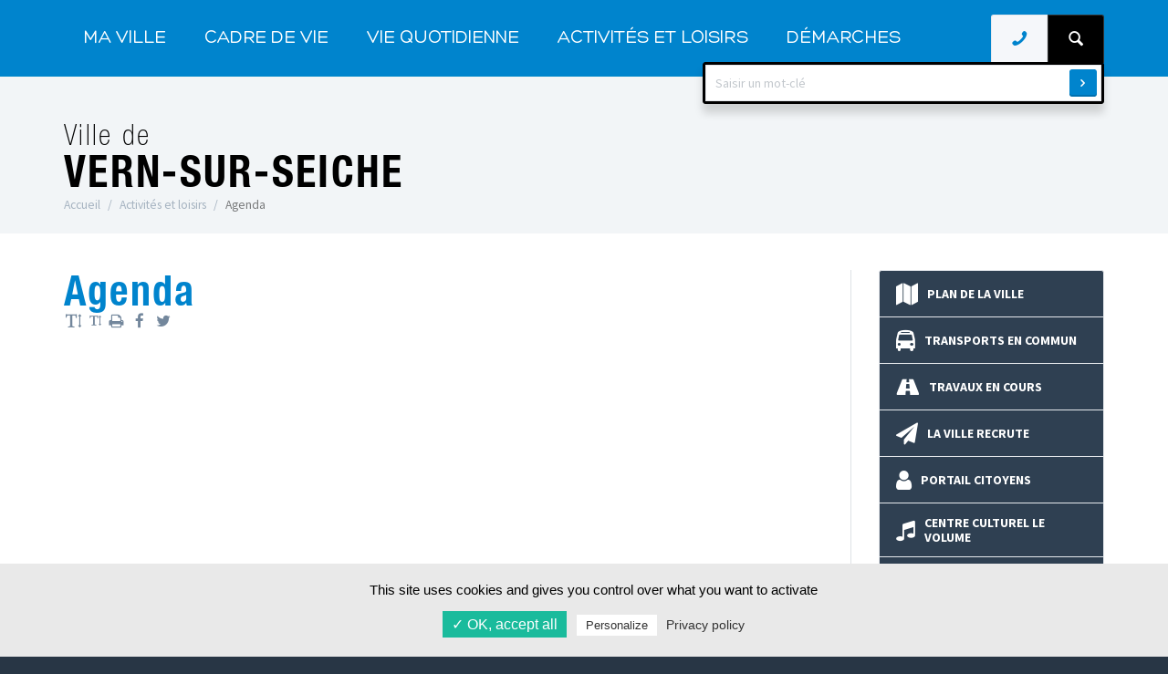

--- FILE ---
content_type: text/html; charset=UTF-8
request_url: https://www.vernsurseiche.fr/accueil/activites-et-loisirs/agenda/56-3049/festival-le-feu-au-lac
body_size: 11609
content:
<!DOCTYPE html><html lang="fr"><head><title>Agenda - Ville de Vern-sur-Seiche (35)</title><meta charset="UTF-8" /><meta name="language" content="FR" /><meta name="Publisher" content="Ville de Vern-sur-Seiche (35)" /><meta name="Creator" content="Alkante" /><meta name="robots" content="INDEX, FOLLOW" /><meta name="viewport" content="width=device-width, initial-scale=1.0, minimum-scale = 1, maximum-scale = 1" /><meta name="description" content="Expositions, spectacles, rendez-vous sportifs, concerts... Retrouvez tous les événements organisés sur votre commune." /><meta name="keywords" content="Ville de Vern-sur-Seiche (35)" /><meta property="og:title" content="Agenda" /><link rel="icon" href="https://www.vernsurseiche.fr/upload/espace/1_fav_favicon.png"/><link rel="alternate" href="https://www.vernsurseiche.fr/rss/1-12/actualites" type="application/rss+xml" title="Actualités"/><link rel="alternate" href="https://www.vernsurseiche.fr/rss/1-13/agenda" type="application/rss+xml" title="Agenda"/><link rel="alternate" href="https://www.vernsurseiche.fr/rss/1-18/publications" type="application/rss+xml" title="Publications"/><link rel="alternate" href="https://www.vernsurseiche.fr/rss/1-19/annuaire-des-entreprises" type="application/rss+xml" title="Annuaire des entreprises"/><link rel="alternate" href="https://www.vernsurseiche.fr/rss/1-22/annuaire-des--associations" type="application/rss+xml" title="Annuaire des  associations"/><link rel="alternate" href="https://www.vernsurseiche.fr/rss/1-23/equipements-municipaux" type="application/rss+xml" title="Equipements municipaux"/><link rel="alternate" href="https://www.vernsurseiche.fr/rss/1-24/annuaire-des-elus" type="application/rss+xml" title="Annuaire des élus"/><link rel="alternate" href="https://www.vernsurseiche.fr/rss/1-26/parcs-dactivites" type="application/rss+xml" title="Parcs d'activités"/><link rel="stylesheet" type="text/css" href="https://www.vernsurseiche.fr/lib/jquerybs.alkModal.css" /><link rel="stylesheet" type="text/css" href="https://www.vernsurseiche.fr/libconf/lib/vern-sur-seiche/bootstrap-datepicker-1.6.4/css/bootstrap-datepicker.min.css" /><link rel="stylesheet" type="text/css" href="https://www.vernsurseiche.fr/lib/alkModal/bootstrap.alkModal.css"  media="screen"/><link rel="stylesheet" type="text/css" href="https://www.vernsurseiche.fr/scripts/alkanet/styles/bs_alkanet/font-awesome-4.3.0/css/font-awesome.min.css"  media="screen"/><link rel="stylesheet" type="text/css" href="https://www.vernsurseiche.fr/libconf/lib/vern-sur-seiche/bootstrap-calendar-0.2.5/css/calendar.css"  media="all"/><link rel="stylesheet" type="text/css" href="https://www.vernsurseiche.fr/libconf/lib/vern-sur-seiche/assets/bootstrap/css/bootstrap.min.css"  media="all"/><link rel="stylesheet" type="text/css" href="https://www.vernsurseiche.fr/libconf/lib/vern-sur-seiche/assets/font-awesome/css/font-awesome.min.css"  media="all"/><link rel="stylesheet" type="text/css" href="https://www.vernsurseiche.fr/styles/vern-sur-seiche/main.css?v=2"  media="all"/><link rel="stylesheet" type="text/css" href="https://www.vernsurseiche.fr/styles/vern-sur-seiche/blue.css"  media="all"/><link rel="stylesheet" type="text/css" href="https://www.vernsurseiche.fr/libconf/lib/vern-sur-seiche/assets/owl/css/owl.carousel.css"  media="all"/><link rel="stylesheet" type="text/css" href="https://www.vernsurseiche.fr/libconf/lib/vern-sur-seiche/assets/owl/css/owl.transitions.css"  media="all"/><link rel="stylesheet" type="text/css" href="https://www.vernsurseiche.fr/styles/vern-sur-seiche/custom.css"  media="all"/><link rel="stylesheet" type="text/css" href="https://www.vernsurseiche.fr/libconf/lib/vern-sur-seiche/lightbox2/css/lightbox.css"  media="all"/><link rel="stylesheet" type="text/css" href="https://fonts.googleapis.com/css?family=Source+Sans+Pro:400,700,400italic,700italic"  media="all"/><link rel="stylesheet" type="text/css" href="https://www.vernsurseiche.fr/styles/vern-sur-seiche/fontello.css"  media="all"/><link rel="stylesheet" type="text/css" href="https://www.vernsurseiche.fr/styles/vern-sur-seiche/font.css"  media="all"/><style type="text/css">script_js{display:none;} </style><script type="text/javascript" src="https://www.vernsurseiche.fr/libconf/lib/vern-sur-seiche/tarteaucitron/tarteaucitron.js?" ></script><script type="text/javascript">


      tarteaucitron.init({
        'privacyUrl'              : '/accueil/mentions-legales', /* Privacy policy url */
        'hashtag'                 : '#tarteaucitron', /* Open the panel with this hashtag */
        'cookieName'              : 'tartaucitron', /* Cookie name */
        'orientation'             : 'bottom', /* Banner position (top - bottom) */
        'showAlertSmall'          : false, /* Show the small banner on bottom right */
        'cookieslist'             : true, /* Show the cookie list */
        'adblocker'               : false, /* Show a Warning if an adblocker is detected */
        'AcceptAllCta'            : true, /* Show the accept all button when highPrivacy on */
        'highPrivacy'             : true, /* Disable auto consent */
        'handleBrowserDNTRequest' : false, /* If Do Not Track == 1, accept all */
        'removeCredit'            : true, /* Remove credit link */
        'moreInfoLink'            : true, /* Show more info link */
      });
     </script></head><body  data-color="body" ><div id='global'  data-global="1" data-width="980" >
  <style>
    :root {
      /**
       * Malheuresement, bootstrap a choisi de ne pas utiliser les variables qu'il déclare....
       * Sinon, il suffirait de venir changer le code couleur ici pour appliquer la nouvelle couleur partout
       * Peut être pour la v5 (ou effectuer un rechercher remplacer dans la feuille de style existante pour y intégrer les variables)
       *
       * Variables CSS
       * Sources :
       * https://developer.mozilla.org/fr/docs/Web/CSS/Les_variables_CSS
       * https://caniuse.com/#feat=css-variables 
       * (au 10/08/2018 : Global 86.3%	+	0.07%	=	86.37% => pourcentage d'utilisateur ayant un navigateur compatible)
       *
       * La configuration de ces variables pourraient alors se faire via la master page
       */
      
      /** Variable(s) du thème */
      /*
      --custom: #006bb1;
      */

      /** Variables Bootstrap v4 */
      /* 
      --blue: #007bff;
      --indigo: #6610f2;
      --purple: #6f42c1;
      --pink: #e83e8c;
      --red: #dc3545;
      --orange: #fd7e14;
      --yellow: #ffc107;
      --green: #28a745;
      --teal: #20c997;
      --cyan: #17a2b8;
      --white: #fff;
      --gray: #6c757d;
      --gray-dark: #343a40;
      --primary: #007bff;
      --secondary: #6c757d;
      --success: #28a745;
      --info: #17a2b8;
      --warning: #ffc107;
      --danger: #dc3545;
      --light: #f8f9fa;
      --dark: #343a40;     
      */
    }
  </style>
<!--UdmComment--><header><!--UdmComment--><nav class="navbar"><div class="navbar-header"><div class="container"><a class="navbar-brand" href="https://www.vernsurseiche.fr/accueil"><span>Ville de</span> Vern-sur-Seiche</a><a class="navbar-toggler btn btn-black responsive-menu float-right" data-toggle="collapse" data-target=".navbar-collapse"><i class='icon-menu-1'></i></a></div></div><div class="yamm"><div class="navbar-collapse collapse"><div class="container"><ul class="nav navbar-nav"><li class="dropdown yamm-fullwidth"><a href="#" class="dropdown-toggle " data-toggle="dropdown">Ma ville</a><ul class="dropdown-menu yamm-dropdown-menu"><li><div class="yamm-content row"><div class="col-sm-6 col-lg-4 inner"><div class="yamm-content-item"><a  target='_self'  href='https://www.vernsurseiche.fr/accueil/ma-ville/conseil-municipal' class="yamm-content-img"><img src="https://www.vernsurseiche.fr/upload/espace/1/visuel/declinaison_small/58_1341_salle-cm.jpg" alt="" /></a><div><h3><a  title="Conseil municipal"  target='_self'  href='https://www.vernsurseiche.fr/accueil/ma-ville/conseil-municipal'>Conseil municipal</a></h3> <ul class="arrowed" ><li><a  title="Elus et commissions"  target='_self'  href='https://www.vernsurseiche.fr/accueil/ma-ville/conseil-municipal/elus-et-commissions'>Elus et commissions</a></li><li><a  title="Conseils municipaux "  target='_self'  href='https://www.vernsurseiche.fr/accueil/ma-ville/conseil-municipal/conseils-municipaux'>Conseils municipaux </a></li><li><a  title="Permanences"  target='_self'  href='https://www.vernsurseiche.fr/accueil/ma-ville/conseil-municipal/permanences'>Permanences</a></li><li><a  title="Arrêtés municipaux "  target='_self'  href='https://www.vernsurseiche.fr/accueil/ma-ville/conseil-municipal/arretes-municipaux'>Arrêtés municipaux </a></li></ul></div></div></div><div class="col-sm-6 col-lg-4 inner"><div class="yamm-content-item"><a  target='_self'  href='https://www.vernsurseiche.fr/accueil/ma-ville/services-municipaux/annuaire-des-services' class="yamm-content-img"><img src="https://www.vernsurseiche.fr/upload/espace/1/visuel/declinaison_small/60_1343_accueil-mairie.jpg" alt="" /></a><div><h3><a  title="Services municipaux"  target='_self'  href='https://www.vernsurseiche.fr/accueil/ma-ville/services-municipaux/annuaire-des-services'>Services municipaux</a></h3> <ul class="arrowed" ><li><a  title="Annuaire des services"  target='_self'  href='https://www.vernsurseiche.fr/accueil/ma-ville/services-municipaux/annuaire-des-services'>Annuaire des services</a></li><li><a  title="La Ville recrute"  target='_self'  href='https://www.vernsurseiche.fr/accueil/ma-ville/services-municipaux/la-ville-recrute'>La Ville recrute</a></li><li><a  title="Matériel à vendre"  target='_self'  href='https://www.vernsurseiche.fr/accueil/ma-ville/services-municipaux/materiel-a-vendre'>Matériel à vendre</a></li><li><a  title="Location de salles"  target='_self'  href='https://www.vernsurseiche.fr/accueil/ma-ville/services-municipaux/location-de-salles'>Location de salles</a></li></ul></div></div></div><div class="col-sm-6 col-lg-4 inner"><div class="yamm-content-item"><a  target='_self'  href='https://www.vernsurseiche.fr/accueil/ma-ville/economie/annuaire-des-entreprises' class="yamm-content-img"><img src="https://www.vernsurseiche.fr/upload/espace/1/visuel/declinaison_small/126_1345_parc-val-orson.jpg" alt="" /></a><div><h3><a  title="Economie"  target='_self'  href='https://www.vernsurseiche.fr/accueil/ma-ville/economie/annuaire-des-entreprises'>Economie</a></h3> <ul class="arrowed" ><li><a  title="Annuaire des entreprises"  target='_self'  href='https://www.vernsurseiche.fr/accueil/ma-ville/economie/annuaire-des-entreprises'>Annuaire des entreprises</a></li><li><a  title="Les parcs d'activités"  target='_self'  href='https://www.vernsurseiche.fr/accueil/ma-ville/economie/parcs-dactivites'>Les parcs d'activités</a></li><li><a  title="Emploi"  target='_self'  href='https://www.vernsurseiche.fr/accueil/ma-ville/economie/emploi'>Emploi</a></li><li><a  title="Forum intercommunal de l'emploi et des métiers"  target='_self'  href='https://www.vernsurseiche.fr/accueil/ma-ville/economie/forum-emploi-metiers'>Forum emploi et métiers</a></li></ul></div></div></div></div><div class="yamm-content row"><div class="col-sm-6 col-lg-4 inner"><div class="yamm-content-item"><a  target='_self'  href='https://www.vernsurseiche.fr/accueil/ma-ville/histoire-et-patrimoine/carte-didentite-de-la-commune' class="yamm-content-img"><img src="https://www.vernsurseiche.fr/upload/espace/1/visuel/declinaison_small/62_1347_patrimoine-pontvaugon.jpg" alt="" /></a><div><h3><a  title="Histoire et patrimoine"  target='_self'  href='https://www.vernsurseiche.fr/accueil/ma-ville/histoire-et-patrimoine/carte-didentite-de-la-commune'>Histoire et patrimoine</a></h3> <ul class="arrowed" ><li><a  title="Carte d'identité de la commune"  target='_self'  href='https://www.vernsurseiche.fr/accueil/ma-ville/histoire-et-patrimoine/carte-didentite-de-la-commune'>Carte d'identité de la commune</a></li><li><a  title="Jumelage"  target='_self'  href='https://www.vernsurseiche.fr/accueil/ma-ville/histoire-et-patrimoine/jumelage'>Jumelage</a></li><li><a  title="Patrimoine"  target='_self'  href='https://www.vernsurseiche.fr/accueil/ma-ville/histoire-et-patrimoine/patrimoine'>Patrimoine</a></li><li><a  title="Collections d'oeuvres"  target='_self'  href='https://www.vernsurseiche.fr/accueil/ma-ville/histoire-et-patrimoine/collection-duvres'>Collection d'oeuvres</a></li></ul></div></div></div><div class="col-sm-6 col-lg-4 inner"><div class="yamm-content-item"><a  target='_self'  href='https://www.vernsurseiche.fr/accueil/ma-ville/decouvrir-vern/vern-en-images' class="yamm-content-img"><img src="https://www.vernsurseiche.fr/upload/espace/1/visuel/declinaison_small/146_1349_diapo-vern-marche.jpg" alt="" /></a><div><h3><a  title="Découvrir Vern"  target='_self'  href='https://www.vernsurseiche.fr/accueil/ma-ville/decouvrir-vern/vern-en-images'>Découvrir Vern</a></h3> <ul class="arrowed" ><li><a  title="Vern en images"  target='_self'  href='https://www.vernsurseiche.fr/accueil/ma-ville/decouvrir-vern/vern-en-images'>Vern en images</a></li><li><a  title="Nouveaux habitants"  target='_self'  href='https://www.vernsurseiche.fr/accueil/ma-ville/decouvrir-vern/nouveaux-habitants'>Nouveaux habitants</a></li><li><a  title="Marchés hebdomadaires"  target='_self'  href='https://www.vernsurseiche.fr/accueil/ma-ville/decouvrir-vern/marche-hebdomadaire'>Marchés hebdomadaires</a></li><li><a  title="Food-truck et commerce ambulant"  target='_self'  href='https://www.vernsurseiche.fr/accueil/ma-ville/decouvrir-vern/food-truck-et-commerce-ambulant'>Food-truck et commerce ambulant</a></li><li><a  title="Plan de la ville"  target='_blank'  href='https://www.vernsurseiche.fr/accueil/ma-ville/decouvrir-vern/plan-de-la-ville'>Plan de la ville</a></li></ul></div></div></div><div class="col-sm-6 col-lg-4 inner"><div class="yamm-content-item"><a  target='_self'  href='https://www.vernsurseiche.fr/accueil/ma-ville/publications' class="yamm-content-img"><img src="https://www.vernsurseiche.fr/upload/espace/1/visuel/declinaison_small/156_1419_publications.jpg" alt="" /></a><div><h3><a  title="Publications"  target='_self'  href='https://www.vernsurseiche.fr/accueil/ma-ville/publications'>Publications</a></h3> <ul class="arrowed" ><li><a  title="Vivra'Vern"  target='_self'  href='https://www.vernsurseiche.fr/accueil/ma-ville/publications/vivravern'>Vivra'Vern</a></li><li><a  title="Plaquette de la saison culturelle"  target='_self'  href='https://www.vernsurseiche.fr/accueil/ma-ville/publications/plaquette-de-la-saison-culturelle'>Plaquette de la saison culturelle</a></li></ul></div></div></div></div></li></ul></li><li class="dropdown yamm-fullwidth"><a href="#" class="dropdown-toggle " data-toggle="dropdown">Cadre de vie</a><ul class="dropdown-menu yamm-dropdown-menu"><li><div class="yamm-content row"><div class="col-sm-6 col-lg-4 inner"><div class="yamm-content-item"><a  target='_self'  href='https://www.vernsurseiche.fr/accueil/cadre-de-vie/urbanisme' class="yamm-content-img"><img src="https://www.vernsurseiche.fr/upload/espace/1/visuel/declinaison_small/84_1351_plui_opa_comm.jpg" alt="" /></a><div><h3><a  title="Urbanisme"  target='_self'  href='https://www.vernsurseiche.fr/accueil/cadre-de-vie/urbanisme'>Urbanisme</a></h3> <ul class="arrowed" ><li><a  title="Plan Local d'Urbanisme intercommunal (PLUi)"  target='_self'  href='https://www.vernsurseiche.fr/accueil/cadre-de-vie/urbanisme/plan-local-durbanisme-intercommunal-plu'>Plan Local d'Urbanisme intercommunal</a></li><li><a  title="Enquêtes et consultations"  target='_self'  href='https://www.vernsurseiche.fr/accueil/cadre-de-vie/urbanisme/enquetes-et-consultations'>Enquêtes et consultations</a></li><li><a  title="Plans de Prévention"  target='_self'  href='https://www.vernsurseiche.fr/accueil/cadre-de-vie/urbanisme/plans-de-prevention'>Plans de Prévention</a></li><li><a  title="Etude de programmation urbaine VERN 2035"  target='_self'  href='https://www.vernsurseiche.fr/accueil/cadre-de-vie/urbanisme/etude-de-programmation-urbaine-vern-2035'>Etude urbaine VERN 2035</a></li><li><a  title="Faire des travaux : toutes formalités"  target='_self'  href='https://www.vernsurseiche.fr/accueil/demarches/mes-demarches-habitat-et-travaux/faire-des-travaux-toutes-formalites'>Faire des travaux : toutes formalités</a></li></ul></div></div></div><div class="col-sm-6 col-lg-4 inner"><div class="yamm-content-item"><a  target='_self'  href='https://www.vernsurseiche.fr/accueil/cadre-de-vie/projets-urbains' class="yamm-content-img"><img src="https://www.vernsurseiche.fr/upload/espace/1/visuel/declinaison_small/170_1354_sacib_rue_du_boel_02.jpg" alt="" /></a><div><h3><a  title="Projets urbains"  target='_self'  href='https://www.vernsurseiche.fr/accueil/cadre-de-vie/projets-urbains'>Projets urbains</a></h3> <ul class="arrowed" ><li><a  title="Programmes immobiliers"  target='_self'  href='https://www.vernsurseiche.fr/accueil/cadre-de-vie/projets-urbains/programmes-immobiliers'>Programmes immobiliers</a></li><li><a  title="Projets d'aménagement urbain"  target='_self'  href='https://www.vernsurseiche.fr/accueil/cadre-de-vie/projets-urbains/projets-damenagement-urbain'>Projets d'aménagement urbain</a></li></ul></div></div></div><div class="col-sm-6 col-lg-4 inner"><div class="yamm-content-item"><a  target='_self'  href='https://www.vernsurseiche.fr/accueil/cadre-de-vie/environnement' class="yamm-content-img"><img src="https://www.vernsurseiche.fr/upload/espace/1/visuel/declinaison_small/90_1358_gestion_differenciee.jpg" alt="" /></a><div><h3><a  title="Environnement"  target='_self'  href='https://www.vernsurseiche.fr/accueil/cadre-de-vie/environnement'>Environnement</a></h3> <ul class="arrowed" ><li><a  title="Arboretum"  target='_self'  href='https://www.vernsurseiche.fr/accueil/cadre-de-vie/environnement/arboretum'>Arboretum</a></li><li><a  title="Espaces naturels"  target='_self'  href='https://www.vernsurseiche.fr/accueil/cadre-de-vie/environnement/espace-naturels'>Espaces naturels</a></li><li><a  title="Création d'une forêt au Poncel"  target='_self'  href='https://www.vernsurseiche.fr/accueil/cadre-de-vie/environnement/creation-dune-foret-au-poncel'>Création d'une forêt au Poncel</a></li><li><a  title="Gestion des espaces verts"  target='_self'  href='https://www.vernsurseiche.fr/accueil/cadre-de-vie/environnement/gestion-des-espaces-verts'>Gestion des espaces verts</a></li><li><a  title="Gestion des nuisibles"  target='_self'  href='https://www.vernsurseiche.fr/accueil/cadre-de-vie/environnement/gestion-des-nuisibles'>Gestion des nuisibles</a></li><li><a  title="Fleurissement estival 2025"  target='_self'  href='https://www.vernsurseiche.fr/accueil/cadre-de-vie/environnement/fleurissement-estival-2025'>Fleurissement estival 2025</a></li></ul></div></div></div></div><div class="yamm-content row"><div class="col-sm-6 col-lg-4 inner"><div class="yamm-content-item"><a  target='_self'  href='https://www.vernsurseiche.fr/accueil/cadre-de-vie/deplacements' class="yamm-content-img"><img src="https://www.vernsurseiche.fr/upload/espace/1/visuel/declinaison_small/92_1360_bus_star.jpg" alt="" /></a><div><h3><a  title="Déplacements"  target='_self'  href='https://www.vernsurseiche.fr/accueil/cadre-de-vie/deplacements'>Déplacements</a></h3> <ul class="arrowed" ><li><a  title="Réseau STAR (bus+métro)"  target='_self'  href='https://www.vernsurseiche.fr/accueil/cadre-de-vie/deplacements/reseau-star'>Réseau STAR (bus+métro)</a></li><li><a  title="La ligne TER Rennes-Châteaubriant"  target='_self'  href='https://www.vernsurseiche.fr/accueil/cadre-de-vie/deplacements/la-ligne-ter-rennes-chateaubriant'>La ligne TER Rennes-Châteaubriant</a></li><li><a  title="Covoiturage"  target='_self'  href='https://www.vernsurseiche.fr/accueil/cadre-de-vie/deplacements/covoiturage'>Covoiturage</a></li></ul></div></div></div><div class="col-sm-6 col-lg-4 inner"><div class="yamm-content-item"><a  target='_self'  href='https://www.vernsurseiche.fr/accueil/cadre-de-vie/espaces-publics' class="yamm-content-img"><img src="https://www.vernsurseiche.fr/upload/espace/1/visuel/declinaison_small/194_1362_voiture.jpg" alt="" /></a><div><h3><a  title="Espaces publics"  target='_self'  href='https://www.vernsurseiche.fr/accueil/cadre-de-vie/espaces-publics'>Espaces publics</a></h3> <ul class="arrowed" ><li><a  title="Qui fait quoi ?"  target='_self'  href='https://www.vernsurseiche.fr/accueil/cadre-de-vie/espaces-publics/voirie-eclairage'>Qui fait quoi ?</a></li><li><a  title="Signaler un problème"  target='_self'  href='https://www.vernsurseiche.fr/accueil/cadre-de-vie/espaces-publics/signaler-un-probleme'>Signaler un problème</a></li><li><a  title="Travaux en cours"  target='_self'  href='https://www.vernsurseiche.fr/accueil/cadre-de-vie/espaces-publics/actualites'>Travaux en cours</a></li><li><a  title="Aménagements"  target='_self'  href='https://www.vernsurseiche.fr/accueil/cadre-de-vie/espaces-publics/amenagements'>Aménagements</a></li><li><a  title="Propreté voirie"  target='_self'  href='https://www.vernsurseiche.fr/accueil/cadre-de-vie/espaces-publics/proprete-voirie'>Propreté voirie</a></li></ul></div></div></div><div class="col-sm-6 col-lg-4 inner"><div class="yamm-content-item"><a  target='_self'  href='https://www.vernsurseiche.fr/accueil/cadre-de-vie/proprete-dechets' class="yamm-content-img"><img src="https://www.vernsurseiche.fr/upload/espace/1/visuel/declinaison_small/94_1417_dechets.jpg" alt="" /></a><div><h3><a  title="Gestion des déchets"  target='_self'  href='https://www.vernsurseiche.fr/accueil/cadre-de-vie/proprete-dechets'>Gestion des déchets</a></h3> <ul class="arrowed" ><li><a  title="Déchets ménagers et tri sélectif"  target='_self'  href='https://www.vernsurseiche.fr/accueil/cadre-de-vie/proprete-dechets/collecte-des-dechets'>Déchets ménagers et tri sélectif</a></li><li><a  title="Déchets verts"  target='_self'  href='https://www.vernsurseiche.fr/accueil/cadre-de-vie/proprete-dechets/dechets-verts'>Déchets verts</a></li></ul></div></div></div></div><div class="yamm-content row"><div class="col-sm-6 col-lg-4 inner"><div class="yamm-content-item"><a  target='_self'  href='https://www.vernsurseiche.fr/accueil/cadre-de-vie/tranquillite-publique' class="yamm-content-img"><img src="https://www.vernsurseiche.fr/upload/espace/1/visuel/declinaison_small/86_1364_pm-otv.jpg" alt="" /></a><div><h3><a  title="Tranquillité publique"  target='_self'  href='https://www.vernsurseiche.fr/accueil/cadre-de-vie/tranquillite-publique'>Tranquillité publique</a></h3> <ul class="arrowed" ><li><a  title="Déploiement de la vidéoprotection"  target='_self'  href='https://www.vernsurseiche.fr/accueil/cadre-de-vie/tranquillite-publique/videoprotection'>Videoprotection</a></li><li><a  title="Voisins Vigilants et Solidaires"  target='_self'  href='https://www.vernsurseiche.fr/accueil/cadre-de-vie/tranquillite-publique/voisins-vigilants-et-solidaires'>Voisins Vigilants et Solidaires</a></li><li><a  title="Opération Tranquillité Vacances"  target='_self'  href='https://www.vernsurseiche.fr/accueil/cadre-de-vie/tranquillite-publique/operation-tranquillite-vacances'>Opération Tranquillité Vacances</a></li><li><a  title="Les règles de bon voisinage"  target='_self'  href='https://www.vernsurseiche.fr/accueil/cadre-de-vie/tranquillite-publique/les-regles-de-bon-voisinage'>Règles de bon voisinage</a></li><li><a  title="Le respect du domaine public"  target='_self'  href='https://www.vernsurseiche.fr/accueil/cadre-de-vie/tranquillite-publique/le-respect-du-domaine-public'>Respect du domaine public</a></li></ul></div></div></div><div class="col-sm-6 col-lg-4 inner"><div class="yamm-content-item"><a  target='_self'  href='https://www.vernsurseiche.fr/accueil/cadre-de-vie/securite--risques' class="yamm-content-img"><img src="https://www.vernsurseiche.fr/upload/espace/1/visuel/declinaison_small/400_1366_pompiers2.jpg" alt="" /></a><div><h3><a  title="Sécurité / Risques"  target='_self'  href='https://www.vernsurseiche.fr/accueil/cadre-de-vie/securite--risques'>Sécurité / Risques</a></h3> <ul class="arrowed" ><li><a  title="Réserve civile"  target='_self'  href='https://www.vernsurseiche.fr/accueil/cadre-de-vie/securite--risques/reserve-civile'>Réserve civile</a></li><li><a  title="Sapeurs-pompiers"  target='_self'  href='https://www.vernsurseiche.fr/accueil/cadre-de-vie/securite--risques/sapeurs-pompiers'>Sapeurs-pompiers</a></li><li><a  title="Risques majeurs"  target='_self'  href='https://www.vernsurseiche.fr/accueil/cadre-de-vie/securite--risques/risques-majeurs'>Risques majeurs</a></li></ul></div></div></div></li></ul></li><li class="dropdown yamm-fullwidth"><a href="#" class="dropdown-toggle " data-toggle="dropdown">Vie quotidienne</a><ul class="dropdown-menu yamm-dropdown-menu"><li><div class="yamm-content row"><div class="col-sm-6 col-lg-4 inner"><div class="yamm-content-item"><a  target='_self'  href='https://www.vernsurseiche.fr/accueil/vie-quotidienne/petite-enfance' class="yamm-content-img"><img src="https://www.vernsurseiche.fr/upload/espace/1/visuel/declinaison_small/218_1368_espacejeux1-a0674a12.jpg" alt="" /></a><div><h3><a  title="Petite enfance"  target='_self'  href='https://www.vernsurseiche.fr/accueil/vie-quotidienne/petite-enfance'>Petite enfance</a></h3> <ul class="arrowed" ><li><a  title="Maison de la petite enfance"  target='_self'  href='https://www.vernsurseiche.fr/accueil/vie-quotidienne/petite-enfance/maison-de-la-petite-enfance'>Maison de la petite enfance</a></li><li><a  title="Crèche associative Berlingot"  target='_self'  href='https://www.vernsurseiche.fr/accueil/vie-quotidienne/petite-enfance/multi-accueil'>Crèche associative Berlingot</a></li><li><a  title="RPE (Relais Petite Enfance)"  target='_self'  href='https://www.vernsurseiche.fr/accueil/vie-quotidienne/petite-enfance/relais-petite-enfance'>RPE (Relais Petite Enfance)</a></li><li><a  title="Association Vernoise des assistant.e.s maternel.le.s"  target='_self'  href='https://www.vernsurseiche.fr/accueil/vie-quotidienne/petite-enfance/association-vernoise-des-assistantes-maternelles'>Association Vernoise des assistant.e.s maternel.le.s</a></li></ul></div></div></div><div class="col-sm-6 col-lg-4 inner"><div class="yamm-content-item"><a  target='_self'  href='https://www.vernsurseiche.fr/accueil/vie-quotidienne/enfance' class="yamm-content-img"><img src="https://www.vernsurseiche.fr/upload/espace/1/visuel/declinaison_small/220_1370_ecole_maternelle_chalotais.jpg" alt="" /></a><div><h3><a  title="Enfance"  target='_self'  href='https://www.vernsurseiche.fr/accueil/vie-quotidienne/enfance'>Enfance</a></h3> <ul class="arrowed" ><li><a  title="Ecoles"  target='_self'  href='https://www.vernsurseiche.fr/accueil/vie-quotidienne/enfance/ecoles'>Ecoles</a></li><li><a  title="Portail Familles"  target='_blank'  href='https://www.espace-citoyens.net/vernsurseiche/espace-citoyens/Home/AccueilPublic'>Portail Familles</a></li><li><a  title="Services périscolaires"  target='_blank'  href='https://www.vernsurseiche.fr/accueil/vie-quotidienne/enfance/services-periscolaires'>Services périscolaires</a></li><li><a  title="Accueils de loisirs"  target='_self'  href='https://www.vernsurseiche.fr/accueil/vie-quotidienne/enfance/accueil-de-loisirs'>Accueil de loisirs</a></li></ul></div></div></div><div class="col-sm-6 col-lg-4 inner"><div class="yamm-content-item"><a  target='_self'  href='https://www.vernsurseiche.fr/accueil/vie-quotidienne/jeunesse' class="yamm-content-img"><img src="https://www.vernsurseiche.fr/upload/espace/1/visuel/declinaison_small/64_1372_bourseaprojets.jpg" alt="" /></a><div><h3><a  title="Jeunesse"  target='_self'  href='https://www.vernsurseiche.fr/accueil/vie-quotidienne/jeunesse'>Jeunesse</a></h3> <ul class="arrowed" ><li><a  title="Dispositifs jeunesse"  target='_self'  href='https://www.vernsurseiche.fr/accueil/vie-quotidienne/jeunesse/dispositifs-jeunesse'>Dispositifs jeunesse</a></li><li><a  title="Collège Théodore Monod"  target='_self'  href='https://www.vernsurseiche.fr/accueil/vie-quotidienne/jeunesse/college-theodore-monod'>Collège Théodore Monod</a></li><li><a  title="La Passerelle"  target='_self'  href='https://www.vernsurseiche.fr/accueil/vie-quotidienne/jeunesse/la-passerelle'>La Passerelle</a></li></ul></div></div></div></div><div class="yamm-content row"><div class="col-sm-6 col-lg-4 inner"><div class="yamm-content-item"><a  target='_self'  href='https://www.vernsurseiche.fr/accueil/vie-quotidienne/citoyennete' class="yamm-content-img"><img src="https://www.vernsurseiche.fr/upload/espace/1/visuel/declinaison_small/222_1402_citoyennete.jpg" alt="" /></a><div><h3><a  title="Citoyenneté"  target='_self'  href='https://www.vernsurseiche.fr/accueil/vie-quotidienne/citoyennete'>Citoyenneté</a></h3> <ul class="arrowed" ><li><a  title="Réserve civile"  target='_self'  href='https://www.vernsurseiche.fr/accueil/cadre-de-vie/securite--risques/reserve-civile'>Réserve civile</a></li><li><a  title="Conseil participatif des Vernois"  target='_self'  href='https://www.vernsurseiche.fr/accueil/vie-quotidienne/citoyennete/conseil-participatif-des-vernois'>Conseil participatif des Vernois</a></li><li><a  title="Tiers lieu"  target='_self'  href='https://www.vernsurseiche.fr/accueil/vie-quotidienne/solidarites/la-caravane-de-pascaline'>Tiers-lieu</a></li><li><a  title="Partage ton potager !"  target='_self'  href='https://www.vernsurseiche.fr/accueil/vie-quotidienne/citoyennete/partage-ton-potager-'>Partage ton potager !</a></li><li><a  title="Référents de quartier"  target='_self'  href='https://www.vernsurseiche.fr/accueil/vie-quotidienne/citoyennete/referents-de-quartier'>Référents de quartier</a></li><li><a  title="Conseil de la jeunesse"  target='_self'  href='https://www.vernsurseiche.fr/accueil/vie-quotidienne/jeunesse/dispositifs-jeunesse/conseil-de-la-jeunesse'>Conseil de la jeunesse</a></li></ul></div></div></div><div class="col-sm-6 col-lg-4 inner"><div class="yamm-content-item"><a  target='_self'  href='https://www.vernsurseiche.fr/accueil/vie-quotidienne/formalites' class="yamm-content-img"><img src="https://www.vernsurseiche.fr/upload/espace/1/visuel/declinaison_small/792_4458_Formalites.jpg" alt="" /></a><div><h3><a  title="Formalités"  target='_self'  href='https://www.vernsurseiche.fr/accueil/vie-quotidienne/formalites'>Formalités</a></h3> <ul class="arrowed" ><li><a  title="Carte d'identité / passeport"  target='_self'  href='https://www.vernsurseiche.fr/accueil/vie-quotidienne/formalites/carte-didentite--passeport'>Carte d'identité / passeport</a></li><li><a  title="Mariages / PACS"  target='_self'  href='https://www.vernsurseiche.fr/accueil/vie-quotidienne/formalites/mariages--pacs'>Mariages / PACS</a></li><li><a  title="Naissances / Parrainage civil"  target='_self'  href='https://www.vernsurseiche.fr/accueil/vie-quotidienne/formalites/naissances'>Naissances</a></li><li><a  title="Se loger"  target='_self'  href='https://www.vernsurseiche.fr/accueil/vie-quotidienne/formalites/se-loger'>Se loger</a></li><li><a  title="Stationnement pour déménagement"  target='_self'  href='https://www.vernsurseiche.fr/accueil/vie-quotidienne/formalites/stationnement-pour-demenagement'>Stationnement pour déménagement</a></li><li><a  title="Changement d'adresse"  target='_self'  href='https://www.vernsurseiche.fr/accueil/vie-quotidienne/formalites/changement-dadresse'>Changement d'adresse</a></li><li><a  title="Décès / Cimetière"  target='_self'  href='https://www.vernsurseiche.fr/accueil/vie-quotidienne/formalites/deces'>Décès / Cimetière</a></li></ul></div></div></div><div class="col-sm-6 col-lg-4 inner"><div class="yamm-content-item"><a  target='_self'  href='https://www.vernsurseiche.fr/accueil/vie-quotidienne/seniors' class="yamm-content-img"><img src="https://www.vernsurseiche.fr/upload/espace/1/visuel/declinaison_small/80_1405_seniors.jpg" alt="" /></a><div><h3><a  title="Seniors"  target='_self'  href='https://www.vernsurseiche.fr/accueil/vie-quotidienne/seniors'>Seniors</a></h3> <ul class="arrowed" ><li><a  title="Seniors à domicile"  target='_self'  href='https://www.vernsurseiche.fr/accueil/vie-quotidienne/seniors/seniors-a-domicile'>Seniors à domicile</a></li><li><a  title="Accompagner au bien vieillir"  target='_self'  href='https://www.vernsurseiche.fr/accueil/vie-quotidienne/seniors/accompagner-au-bien-vieillir'>Accompagner au bien vieillir</a></li><li><a  title="Agenda"  target='_self'  href='https://www.vernsurseiche.fr/accueil/vie-quotidienne/seniors/agenda'>Agenda </a></li><li><a  title="EHPAD du Clos d'Orrière"  target='_self'  href='https://www.vernsurseiche.fr/accueil/vie-quotidienne/seniors/ehpad-du-clos-dorriere'>EHPAD du Clos d'Orrière</a></li><li><a  title="Plan canicule"  target='_self'  href='https://www.vernsurseiche.fr/accueil/vie-quotidienne/seniors/plan-canicule'>Plan canicule</a></li></ul></div></div></div></div><div class="yamm-content row"><div class="col-sm-6 col-lg-4 inner"><div class="yamm-content-item"><a  target='_self'  href='https://www.vernsurseiche.fr/accueil/vie-quotidienne/solidarites' class="yamm-content-img"><img src="https://www.vernsurseiche.fr/upload/espace/1/visuel/declinaison_small/82_1407_mains-solidarites.jpg" alt="" /></a><div><h3><a  title="Solidarités"  target='_self'  href='https://www.vernsurseiche.fr/accueil/vie-quotidienne/solidarites'>Solidarités</a></h3> <ul class="arrowed" ><li><a  title="CCAS"  target='_self'  href='https://www.vernsurseiche.fr/accueil/vie-quotidienne/solidarites/ccas'>CCAS</a></li><li><a  title="Aides"  target='_self'  href='https://www.vernsurseiche.fr/accueil/vie-quotidienne/solidarites/aides'>Aides</a></li><li><a  title="Insertion et emploi"  target='_self'  href='https://www.vernsurseiche.fr/accueil/vie-quotidienne/solidarites/insertion'>Insertion</a></li><li><a  title="Permanences sociales"  target='_self'  href='https://www.vernsurseiche.fr/accueil/vie-quotidienne/solidarites/permanences-sociales'>Permanences sociales</a></li><li><a  title="Contacts utiles"  target='_self'  href='https://www.vernsurseiche.fr/accueil/vie-quotidienne/solidarites/contacts-utiles'>Contacts utiles</a></li><li><a  title="Tiers lieu"  target='_self'  href='https://www.vernsurseiche.fr/accueil/vie-quotidienne/solidarites/la-caravane-de-pascaline'>Tiers-lieu</a></li></ul></div></div></div><div class="col-sm-6 col-lg-4 inner"><div class="yamm-content-item"><a  target='_self'  href='https://www.vernsurseiche.fr/accueil/vie-quotidienne/sante' class="yamm-content-img"><img src="https://www.vernsurseiche.fr/upload/espace/1/visuel/declinaison_small/68_1409_sante.jpg" alt="" /></a><div><h3><a  title="Santé"  target='_self'  href='https://www.vernsurseiche.fr/accueil/vie-quotidienne/sante'>Santé</a></h3> <ul class="arrowed" ><li><a  title="Mutuelle communale"  target='_self'  href='https://www.vernsurseiche.fr/accueil/vie-quotidienne/sante/mutuelle-communale'>Mutuelle communale</a></li><li><a  title="Défibrillateurs"  target='_self'  href='https://www.vernsurseiche.fr/accueil/vie-quotidienne/sante/defibrillateurs'>Défibrillateurs</a></li></ul></div></div></div></li></ul></li><li class="dropdown yamm-fullwidth"><a href="#" class="dropdown-toggle  active" data-toggle="dropdown">Activités et loisirs</a><ul class="dropdown-menu yamm-dropdown-menu"><li><div class="yamm-content row"><div class="col-sm-6 col-lg-4 inner"><div class="yamm-content-item"><a  target='_self'  href='https://www.vernsurseiche.fr/accueil/activites-et-loisirs/culture' class="yamm-content-img"><img src="https://www.vernsurseiche.fr/upload/espace/1/visuel/declinaison_small/98_1376_volume.jpg" alt="" /></a><div><h3><a  title="Culture"  target='_self'  href='https://www.vernsurseiche.fr/accueil/activites-et-loisirs/culture'>Culture</a></h3> <ul class="arrowed" ><li><a  title="Programmation culturelle"  target='_self'  href='https://www.vernsurseiche.fr/accueil/activites-et-loisirs/culture/programmation-culturelle'>Programmation culturelle</a></li><li><a  title="Médiathèque"  target='_self'  href='https://www.vernsurseiche.fr/accueil/activites-et-loisirs/culture/mediatheque'>Médiathèque</a></li><li><a  title="Ecole de musique et danse du SUET"  target='_self'  href='https://www.vernsurseiche.fr/accueil/activites-et-loisirs/culture/ecole-de-musique-et-danse-du-suet'>Ecole de musique et danse du SUET</a></li></ul></div></div></div><div class="col-sm-6 col-lg-4 inner"><div class="yamm-content-item"><a  target='_self'  href='https://www.vernsurseiche.fr/accueil/activites-et-loisirs/sport' class="yamm-content-img"><img src="https://www.vernsurseiche.fr/upload/espace/1/visuel/declinaison_small/274_1378_salle_seiche.jpg" alt="" /></a><div><h3><a  title="Sport"  target='_self'  href='https://www.vernsurseiche.fr/accueil/activites-et-loisirs/sport'>Sport</a></h3> <ul class="arrowed" ><li><a  title="Equipements"  target='_self'  href='https://www.vernsurseiche.fr/accueil/activites-et-loisirs/sport/equipements'>Equipements</a></li><li><a  title="Piscine de La Conterie"  target='_self'  href='https://www.vernsurseiche.fr/accueil/activites-et-loisirs/sport/piscine-de-la-conterie'>Piscine de La Conterie</a></li></ul></div></div></div><div class="col-sm-6 col-lg-4 inner"><div class="yamm-content-item"><a  target='_self'  href='https://www.vernsurseiche.fr/accueil/activites-et-loisirs/associations' class="yamm-content-img"><img src="https://www.vernsurseiche.fr/upload/espace/1/visuel/declinaison_small/282_1411_diapo-vern-forum-assos.jpg" alt="" /></a><div><h3><a  title="Associations"  target='_self'  href='https://www.vernsurseiche.fr/accueil/activites-et-loisirs/associations'>Associations</a></h3> <ul class="arrowed" ><li><a  title="Annuaire"  target='_self'  href='https://www.vernsurseiche.fr/accueil/activites-et-loisirs/associations/annuaire'>Annuaire</a></li><li><a  title="Actualités"  target='_self'  href='https://www.vernsurseiche.fr/accueil/activites-et-loisirs/associations/actualites'>Actualités</a></li><li><a  title="Services aux associations"  target='_self'  href='https://www.vernsurseiche.fr/accueil/activites-et-loisirs/associations/services-aux-associations'>Services aux associations</a></li></ul></div></div></div></div><div class="yamm-content row"><div class="col-sm-6 col-lg-4 inner"><div class="yamm-content-item"><a  target='_self'  href='https://www.vernsurseiche.fr/accueil/activites-et-loisirs/promenades-espaces-de-jeux' class="yamm-content-img"><img src="https://www.vernsurseiche.fr/upload/espace/1/visuel/declinaison_small/290_1380_boisdesoeuvres-0208418a.jpg" alt="" /></a><div><h3><a  title="Promenades et espaces de jeux"  target='_self'  href='https://www.vernsurseiche.fr/accueil/activites-et-loisirs/promenades-espaces-de-jeux'>Promenades et espaces de jeux</a></h3> <ul class="arrowed" ><li><a  title="Les parcs"  target='_self'  href='https://www.vernsurseiche.fr/accueil/activites-et-loisirs/promenades-espaces-de-jeux/les-parcs'>Les parcs</a></li><li><a  title="Les espaces de jeux et loisirs"  target='_self'  href='https://www.vernsurseiche.fr/accueil/activites-et-loisirs/promenades-espaces-de-jeux/espaces-de-jeux-loisirs'>Les espaces de jeux et loisirs</a></li><li><a  title="Les chemins de randonnée"  target='_self'  href='https://www.vernsurseiche.fr/accueil/activites-et-loisirs/promenades-espaces-de-jeux/les-chemins-randonnee'>Les chemins de randonnée</a></li><li><a  title="Les circuits à vélo"  target='_self'  href='https://www.vernsurseiche.fr/accueil/activites-et-loisirs/promenades-espaces-de-jeux/les-circuits-a-velo'>Les circuits à vélo</a></li></ul></div></div></div><div class="col-sm-6 col-lg-4 inner"><div class="yamm-content-item"><a  target='_self'  href='https://www.vernsurseiche.fr/accueil/activites-et-loisirs/agenda' class="yamm-content-img"><img src="https://www.vernsurseiche.fr/upload/espace/1/visuel/declinaison_small/310_1382_images.png" alt="" /></a><div><h3><a class="active" title="Agenda"  target='_self'  href='https://www.vernsurseiche.fr/accueil/activites-et-loisirs/agenda'>Agenda</a></h3><p class="mega-nav-p"><a href="https://www.vernsurseiche.fr/accueil/activites-et-loisirs/agenda" title="Agenda" target="_self">Expositions, spectacles, rendez-vous sportifs, concerts... Retrouvez tous les événements organisés sur votre commune.</a></p></div></div></div></li></ul></li><li class="dropdown yamm-fullwidth"><a href="#" class="dropdown-toggle " data-toggle="dropdown">Démarches</a><ul class="dropdown-menu yamm-dropdown-menu"><li><div class="yamm-content row"><div class="col-sm-6 col-lg-4 inner"><div class="yamm-content-item"><a  target='_self'  href='https://www.espace-citoyens.net/vernsurseiche/espace-citoyens/Home/AccueilPublic' class="yamm-content-img"><img src="https://www.vernsurseiche.fr/upload/espace/1/visuel/declinaison_small/794_4462_Espace_citoyens___banniere_web_01.jpg" alt="" /></a><div><h3><a  title="MES DÉMARCHES PORTAIL CITOYENS"  target='_self'  href='https://www.espace-citoyens.net/vernsurseiche/espace-citoyens/Home/AccueilPublic'>MES DÉMARCHES PORTAIL CITOYENS</a></h3></div></div></div><div class="col-sm-6 col-lg-4 inner"><div class="yamm-content-item"><a  target='_self'  href='https://www.vernsurseiche.fr/accueil/demarches/mes-demarches-habitat-et-travaux' class="yamm-content-img"><img src="https://www.vernsurseiche.fr/upload/espace/1/visuel/declinaison_small/790_4460_Demarches_habitat_et_travaux.png" alt="" /></a><div><h3><a  title="MES DÉMARCHES HABITAT ET TRAVAUX"  target='_self'  href='https://www.vernsurseiche.fr/accueil/demarches/mes-demarches-habitat-et-travaux'>MES DÉMARCHES HABITAT ET TRAVAUX</a></h3> <ul class="arrowed" ><li><a  title="Faire des travaux: toutes formalités"  target='_self'  href='https://www.vernsurseiche.fr/accueil/demarches/mes-demarches-habitat-et-travaux/faire-des-travaux-toutes-formalites'>Faire des travaux: toutes formalités</a></li><li><a  title="Faire des travaux : avant de se lancer"  target='_self'  href='https://www.vernsurseiche.fr/accueil/demarches/mes-demarches-habitat-et-travaux/faire-des-travaux--avant-de-se-lancer'>Faire des travaux : avant de se lancer</a></li><li><a  title="Certificat d'Adressage"  target='_self'  href='https://www.vernsurseiche.fr/accueil/demarches/mes-demarches-habitat-et-travaux/certificat-dadressage'>Certificat d'Adressage</a></li></ul></div></div></div><div class="col-sm-6 col-lg-4 inner"><div class="yamm-content-item"><a  target='_self'  href='https://demarches.rennes.fr/RENNES.Guichet/workflow_url?ECITIZ_ACTIVITY_PATH=Citoyen&amp;IDCOLLECTIVITE=RENNES&amp;TS=SVE&amp;TASK=CREATE_SVE&amp;THEMATIQUE=SIGNAL' class="yamm-content-img"><img src="https://www.vernsurseiche.fr/upload/espace/1/visuel/declinaison_small/796_4464_SVE_guichet_numerique.png" alt="" /></a><div><h3><a  title="Guichet numérique de Rennes, Ville et Métropole"  target='_self'  href='https://demarches.rennes.fr/RENNES.Guichet/workflow_url?ECITIZ_ACTIVITY_PATH=Citoyen&amp;IDCOLLECTIVITE=RENNES&amp;TS=SVE&amp;TASK=CREATE_SVE&amp;THEMATIQUE=SIGNAL'>Guichet numérique de Rennes, Ville et Métropole</a></h3></div></div></div></div></li></ul></li><!--UdmComment--><li class="dropdown  yamm-fullwidth contactbox"><a href="#" class="dropdown-toggle" data-toggle="dropdown"><i class="icon-phone"></i><span class="contactlabel"> Nous contacter</span></a><ul class="dropdown-menu yamm-dropdown-menu"><li><div class="yamm-content row"><div class="col-6 col-md-4 col-lg-3 inner"><p><a href="https://www.vernsurseiche.fr/accueil"><img class="img-fluid" src="https://www.vernsurseiche.fr/upload/espace/1/logos/declinaison_235/logo_vern-couleurs.png" alt="Ville de Vern-sur-Seiche (35)" /></a></p><p class="text-center"><a class="btn btn-black" href="https://www.vernsurseiche.fr/accueil/contact" target="_self">Ecrivez-nous !</a></p></div><div class="col-sm-6 col-lg-4 inner"><h3>MAIRIE</h3>

<p>CS47118<br />
22, rue de Ch&acirc;teaubriant<br />
35771 Vern-sur-Seiche cedex<br />
T&eacute;l: 02 99 04 82 04</p>

<h4>Horaires</h4>

<p>Lundi, mardi, mercredi, vendredi&nbsp;: 9h-12h / 14h-17h30<br />
Jeudi&nbsp;: 9h-12h<br />
1er et 3e samedi du mois : 10h-12h (permanence &eacute;tat-civil)</p>

<h5>Service urbanisme :&nbsp;</h5>

<p>ferm&eacute; le mardi apr&egrave;s-midi</p>

<h5>CCAS :</h5>

<p>ouvert tous les matins du lundi au jeudi (sans rendez-vous)</p>

<h5>Services techniques :&nbsp;</h5>

<p>Lundi, mardi, mercredi, vendredi : 8h45-12h / 13h15-17h<br />
Jeudi : 8h45-12h</p>
</div><div class="col-sm-6 col-lg-4 offset-lg-1 inner"><h3>CENTRE CULTUREL LE VOLUME</h3>

<p>3, rue Fran&ccedil;ois Rabelais<br />
35770 Vern-sur-Seiche<br />
T&eacute;l: 02 99 62 96 36<br />
https://levolume.fr/</p>

<h4>Horaires -&nbsp;<strong>p&eacute;riodes scolaires -&nbsp;</strong></h4>

<p>Mardi : 15h - 18h<br />
Mercredi : 9h30 - 13h /&nbsp;14h&nbsp;- 18h<br />
Jeudi : 15h - 18h<br />
Vendredi : 15h - 18h<br />
Samedi : 9h30 - 13h / 14h - 16h</p>

<h4><strong>Horaires - grandes vacances -</strong></h4>

<p>Mardi : 15h - 18h<br />
Mercredi : 10h - 13h / 15h - 18h<br />
Vendredi : 15h - 18h<br />
Samedi : 10h - 13h</p>
</div></li></ul></li><!--/UdmComment-->  <!--UdmComment--><li class="dropdown searchbox open"><a href="#" class="dropdown-toggle" data-toggle="dropdown"><i class="icon-search"></i><span class="searchlabel"> Recherche</span></a><div class="dropdown-menu dropdown-menu-right"><form id="search" class="navbar-form search" role="search" action="https://www.vernsurseiche.fr/accueil/recherche" method="post"><input type="search" name="search" class="form-control" placeholder="Saisir un mot-clé"><button type="submit" class="btn btn-submit icon-right-open"></button></form></div></li><!--/UdmComment-->  </ul></div></div></div></nav><!--/UdmComment--><a class="navbar-brand" href="https://www.vernsurseiche.fr/accueil"><img class="img-fluid" src="https://www.vernsurseiche.fr/upload/espace/1/logos/declinaison_50/logo_vern-couleurs.png" alt="Ville de Vern-sur-Seiche (35)"><span>Ville de Vern-sur-Seiche (35)</span></a></header><!--/UdmComment--><main><section class="hero"><section class="hero light-bg"><!-- <section class="hero light-bg img-bg-bottom img-bg-softer" style="background-image: url(img/art/slider03.jpg);"></section> --><div class="container pt-xl-5 pb-xl-3"><div class="row"><div class="col-lg-8 col-md-9"><header class="d-none d-xl-block"><h1><span>Ville de</span> Vern-sur-seiche</h1></header><!--UdmComment--><nav aria-label="breadcrumb" role="navigation"><ol class="breadcrumb"><li class="breadcrumb-item"  ><a href="https://www.vernsurseiche.fr/accueil" target="_self" title="Accueil">Accueil</a></li><li class="breadcrumb-item"  ><a href="https://www.vernsurseiche.fr/accueil/activites-et-loisirs" target="_self" title="Activités et loisirs">Activités et loisirs</a></li><li class="breadcrumb-item active" aria-current="page" >Agenda</li></ol></nav><!--/UdmComment-->  </div></div></div></section>  </section><div class="container inner-xs"><div class="row"><div class="col-lg-9 inner-right-sm main-content border-right"><section class="hero inner-bottom-xxs"><header><h1>Agenda</h1><!--UdmComment--><div id="outils-page" class="d-none d-sm-block"><a href="javascript:void();" class="mr-1" onclick="changerTaille(1); return false" title="Augmenter la taille des caractères"><span class="fa fa-fw fa-lg fa-text-height"></span></a><a href="javascript:void();" class="mr-1" onclick="changerTaille(-1); return false" title="Réduire la taille des caractères"><span class="fa fa-fw fa-text-height"></span></a><a href="javascript:window.print();" class="mr-1" title="Imprimer la page"><span class="fa fa-fw fa-lg fa-print"></span></a><a href="https://www.facebook.com/sharer/sharer.php?u=https://www.vernsurseiche.fr/accueil/activites-et-loisirs/agenda" class="mr-1" target="_blank" title="Partager sur facebook"><span class="fa fa-fw fa-lg fa-facebook"></span></a><a href="https://twitter.com/intent/tweet?url=https://www.vernsurseiche.fr/accueil/activites-et-loisirs/agenda" class="mr-1" target="_blank" title="Partager sur twitter"><span class="fa fa-fw fa-lg fa-twitter"></span></a></div><!--/UdmComment-->  </header></section>  <section id="content" class="mb-4">  </section></div><div class="col-lg-3 inner-left-xs inner-bottom-sm  rightbar"><!--UdmComment--><ul class="sidenav"><li><a href="https://www.vernsurseiche.fr/accueil/ma-ville/decouvrir-vern/plan-de-la-ville" target="_self"><div><i class="fa fa-map"></i></div>Plan de la ville</a></li><li><a href="https://www.vernsurseiche.fr/accueil/cadre-de-vie/deplacements" target="_self"><div><i class="fa fa-bus"></i></div>Transports en commun</a></li><li><a href="https://www.vernsurseiche.fr/accueil/cadre-de-vie/espaces-publics/actualites" target="_self"><div><i class="fa fa-road"></i></div>Travaux en cours</a></li><li><a href="https://www.vernsurseiche.fr/accueil/ma-ville/services-municipaux/la-ville-recrute" target="_self"><div><i class="fa fa-paper-plane"></i></div>La Ville recrute</a></li><li><a href="https://www.espace-citoyens.net/vernsurseiche/espace-citoyens/Home/AccueilPublic" target="_blank"><div><i class="fa fa-user"></i></div>Portail Citoyens</a></li><li><a href="https://www.vernsurseiche.fr/accueil/activites-et-loisirs/culture/programmation-culturelle" target="_self"><div><i class="fa fa-music"></i></div>Centre culturel Le Volume</a></li><li><a href="https://www.vernsurseiche.fr/accueil/activites-et-loisirs/associations/annuaire" target="_self"><div><i class="fa fa-address-book"></i></div>Annuaire des associations</a></li></ul><!--/UdmComment--></div></div><!-- /.row --></div></main><!--UdmComment--><footer><div class="container inner"><div class="row"><div class="col-lg-2 col-md-4 col-6 inner"><p><a href="https://www.vernsurseiche.fr/accueil"><img class="logo img-fluid" src="https://www.vernsurseiche.fr/upload/espace/1/logos/declinaison_small/logo_vern_-_blanc.png" alt="Ville de Vern-sur-Seiche (35)" /></a></p><p>Commune de<br/><a href="http://metropole.rennes.fr" target="_blank"><img src="https://www.vernsurseiche.fr/media/site/gen/vern-sur-seiche/logo-rennes-metropole-blanc.png" /></a></p></div><div class="col-lg-3 col-md-6  mt-3 mt-md-0 inner"><h4>Coordonnées</h4><ul class="contacts"><li><a target="_blank" href="https://www.google.com/maps/dir/?api=1&destination=47.9918%2C-1.5985"><i class="icon-location contact"></i> CS 47118<br />
22, rue de Châteaubriant, 35771 Vern-sur-Seiche cedex</a></li><li><a href="tel:+33 (0) 2 99 04 82 04"><i class="icon-mobile contact aria-hidden="true"></i>  +33 (0) 2 99 04 82 04</a></li><li><a href="#"><i class="icon-mail-1 contact" aria-hidden="true"></i>  mairie@vernsurseiche.fr</a></li></ul><p><a class="btn btn-small btn-block" href="https://www.vernsurseiche.fr/accueil/contact" target="_self">Ecrivez-nous !</a></p></div><div class="col-lg-4 col-md-6  mt-3 mt-md-0 inner"><h4>Horaires de la mairie</h4>

<p>Lundi, mardi, mercredi, vendredi&nbsp;: 9h-12h / 14h-17h30<br />
Jeudi&nbsp;: 9h-12h<br />
1er et 3e samedi du mois : 10h-12h (permanence &eacute;tat-civil)</p>

<h5>Service urbanisme :&nbsp;</h5>

<p>ferm&eacute; le mardi apr&egrave;s-midi</p>

<h5>CCAS :</h5>

<p>ouvert tous les matins du lundi au jeudi (sans rendez-vous)</p>

<h5>Services techniques :&nbsp;</h5>

<p>Lundi, mardi, mercredi, vendredi : 8h45-12h / 13h15-17h<br />
Jeudi : 8h45-12h</p>
</div><div class="col-lg-3 col-md-6 mt-3 mt-md-0 inner"><h4>Suivez-nous !</h4><ul class="social"><li  ><a href="https://fr-fr.facebook.com/vernsurseiche/"target="_blank"><i class="fa fa-facebook"></i></a></li><li  ><a href="https://www.instagram.com/vernsurseiche/"target="_blank"><i class="fa fa-instagram"></i></a></li></ul></div></div></div><div class="footer-bottom"><div class="container inner clearfix"><span class="float-left">&copy; 2019 <a href="https://www.vernsurseiche.fr/accueil">Ville de Vern-sur-Seiche (35).</a> <!--All Rights Reserved.--></span><ul class="footer-menu float-right"><li><a href="https://www.vernsurseiche.fr/accueil/mentions-legales" target="" >Mentions légales</a></li><li><a href="https://www.vernsurseiche.fr/accueil/plan-du-site" target="" >Plan du site</a></li><li><a href="https://www.vernsurseiche.fr/accueil/contact" target="" accesskey="7">Contact</a></li></span></div><!-- /.container --></div><!-- /.footer-bottom --></footer><div class="tr-footer"></div><!-- /.tr-footer --><!--/UdmComment-->  </div><!-- fin bloc "global" --><iframe name='footerExecGEdit' style='display:none;'></iframe><div id="scripts_js"><script type="text/javascript">
var ALK_CONT_ID = '1';
var ALK_APPLI_ID = '11';
var ALK_APPLI_TOKEN = '26636f6e745f69643d31266170706c695f69643d3131';
var ALK_TOKEN_POPUPUSERINFO = '695479706553686565743d34266953686565743d373326695353686565743d2d3126636f6e745f69643d31266170706c695f69643d30';
var ALK_TOKEN_POPUPSERVINFO = '695479706553686565743d34266953686565743d333326695353686565743d2d3126636f6e745f69643d31266170706c695f69643d30';
var ALK_TOKEN_POPUPABONNEINFO = '695479706553686565743d34266953686565743d333826695353686565743d2d3126636f6e745f69643d31266170706c695f69643d3131'; </script><script type="text/javascript" src="https://www.vernsurseiche.fr/lib/lib_js.js" ></script><script type="text/javascript" src="https://www.vernsurseiche.fr/lib/lib_js.php?c=1" ></script><script type="text/javascript" src="https://www.vernsurseiche.fr/lib/lib_jsaddon.js" ></script><script type="text/javascript" src="https://www.vernsurseiche.fr/lib/lib_ajax.js" ></script><script type="text/javascript" src="https://www.vernsurseiche.fr/locales/locales_js.json" ></script><script type="text/javascript" src="https://www.vernsurseiche.fr/lib/lib_js.php" ></script><script type="text/javascript" src="https://www.vernsurseiche.fr/lib/lib_formcheck.js" ></script><script type="text/javascript" src="https://www.vernsurseiche.fr/lib/lib_formdate.js" ></script><script type="text/javascript" src="https://www.vernsurseiche.fr/lib/lib_formnumber.js" ></script><script type="text/javascript" src="https://www.vernsurseiche.fr/lib/lib_formselect.js" ></script><script type="text/javascript" src="https://www.vernsurseiche.fr/lib/lib_form.js" ></script><script type="text/javascript" src="https://www.vernsurseiche.fr/lib/lib_formtxt.js" ></script><script type="text/javascript" src="https://www.vernsurseiche.fr/classes/form/renderer/bs_alkanet/alkhtmlform.js" ></script><script type="text/javascript" src="https://www.vernsurseiche.fr/libconf/lib/vern-sur-seiche/assets/jquery/jquery.min.js" ></script><script type="text/javascript" src="https://www.vernsurseiche.fr/classes/form/renderer/bs_alkanet/alkhtmlupload.js" ></script><script type="text/javascript" src="https://www.vernsurseiche.fr/libconf/lib/vern-sur-seiche/bootstrap-calendar-0.2.5/components/underscore/underscore-min.js" ></script><script type="text/javascript" src="https://www.vernsurseiche.fr/libconf/lib/vern-sur-seiche/bootstrap-calendar-0.2.5/components/jstimezonedetect/jstz.min.js" ></script><script type="text/javascript" src="https://www.vernsurseiche.fr/libconf/lib/vern-sur-seiche/bootstrap-calendar-0.2.5/js/language/fr-FR.js" ></script><script type="text/javascript" src="https://www.vernsurseiche.fr/libconf/lib/vern-sur-seiche/assets/jquery-ui.min.js" ></script><script type="text/javascript" src="https://www.vernsurseiche.fr/lib/lib_js_jquery.js" ></script><script type="text/javascript" src="https://www.vernsurseiche.fr/lib/jquerybs.alkModal.js" ></script><script type="text/javascript" src="https://www.vernsurseiche.fr/libconf/lib/vern-sur-seiche/assets/jquery/jquery.easing.1.3.min.js" ></script><script type="text/javascript" src="https://www.vernsurseiche.fr/libconf/lib/vern-sur-seiche/assets/jquery/jquery.form.js" ></script><script type="text/javascript" src="https://www.vernsurseiche.fr/libconf/lib/vern-sur-seiche/assets/jquery/jquery.validate.min.js" ></script><script type="text/javascript" src="https://www.vernsurseiche.fr/libconf/lib/vern-sur-seiche/assets/popper.js/umd/popper.min.js" ></script><script type="text/javascript" src="https://www.vernsurseiche.fr/libconf/lib/vern-sur-seiche/assets/bootstrap/js/bootstrap.min.js" ></script><script type="text/javascript" src="https://www.vernsurseiche.fr/libconf/lib/vern-sur-seiche/bootstrap-calendar-0.2.5/js/calendar.js" ></script><script type="text/javascript" src="https://www.vernsurseiche.fr/libconf/lib/vern-sur-seiche/bootstrap-calendar-0.2.5/js/app.js" ></script><script type="text/javascript" src="https://www.vernsurseiche.fr/libconf/lib/vern-sur-seiche/affix.js" ></script><script type="text/javascript" src="https://www.vernsurseiche.fr/libconf/lib/vern-sur-seiche/assets/owl/js/owl.carousel.min.js" ></script><script type="text/javascript" src="https://www.vernsurseiche.fr/libconf/lib/vern-sur-seiche/assets/jquery/jquery.isotope.min.js" ></script><script type="text/javascript" src="https://www.vernsurseiche.fr/libconf/lib/vern-sur-seiche/imagesloaded.pkgd.min.js" ></script><script type="text/javascript" src="https://www.vernsurseiche.fr/libconf/lib/vern-sur-seiche/assets/jquery/jquery.easytabs.min.js" ></script><script type="text/javascript" src="https://www.vernsurseiche.fr/libconf/lib/vern-sur-seiche/viewport-units-buggyfill.js" ></script><script type="text/javascript" src="https://www.vernsurseiche.fr/libconf/lib/vern-sur-seiche/selected-scroll.js" ></script><script type="text/javascript" src="https://www.vernsurseiche.fr/libconf/lib/vern-sur-seiche/scripts.js" ></script><script type="text/javascript" src="https://www.vernsurseiche.fr/libconf/lib/vern-sur-seiche/custom.js" ></script><script type="text/javascript" src="https://www.vernsurseiche.fr/libconf/lib/vern-sur-seiche/lightbox2/js/lightbox.js" ></script><script type="text/javascript" src="https://www.vernsurseiche.fr/libconf/lib/vern-sur-seiche/bootstrap-datepicker-1.6.4/js/bootstrap-datepicker.js" ></script><script type="text/javascript" src="https://www.vernsurseiche.fr/libconf/lib/vern-sur-seiche/bootstrap-datepicker-1.6.4/locales/bootstrap-datepicker.fr.min.js" ></script><script type="text/javascript" src="https://www.vernsurseiche.fr/libconf/lib/vern-sur-seiche/galleria-1.5.7/galleria-1.5.7.min.js" ></script><script type="text/javascript">
  var calendar = null;
   
  $(function(){
    var eventsJson = [];
    
    var options = {
      tooltip_container : 'element',
      events_source: eventsJson,
      view: 'month',
      tmpl_path: '/libconf/lib/vern-sur-seiche//bootstrap-calendar-0.2.5/tmpls/',
      tmpl_cache: false,
      day: 'now',
      weekStart: 'Mon',
      display_week_numbers: false,
      weekbox: false,
      language: 'fr-FR',
      onAfterViewLoad: function(view) {
        $('.page-header h3').text(this.getTitle());
        $('.btn-group button').removeClass('active');
        $('button[data-calendar-view="' + view + '"]').addClass('active');
      },
      classes: {
        months: {
          general: 'label'
        }
      }
    };
    calendar = $('#calendar').calendar(options);
    calendar.setLanguage("fr-FR");
  });
  var fSBody = $("body").css('font-size');
  var fSBreadcrumb = $(".breadcrumb").css('font-size');
  var fSEnUnClic = $(".content-column .services h3").css('font-size');

  console.log('initial fSBody font-size', fSBody);
  console.log('initial fSBreadcrumb font-size', fSBreadcrumb);
  console.log('initial fSEnUnClic font-size', fSEnUnClic);


  function changerTaille(modif) {
    if ( modif > 0 ) {
      fSBody = parseFloat( (parseFloat(fSBody) * 1.1 ).toFixed(2));
      fSBreadcrumb = parseFloat( (parseFloat(fSBreadcrumb) * 1.1 ).toFixed(2));
      fSEnUnClic = parseFloat( (parseFloat(fSEnUnClic) * 1.1 ).toFixed(2));
    }else{
      fSBody = parseFloat( (parseFloat(fSBody) * 0.9 ).toFixed(2));
      fSBreadcrumb = parseFloat( (parseFloat(fSBreadcrumb) * 0.9 ).toFixed(2));
      fSEnUnClic = parseFloat( (parseFloat(fSEnUnClic) * 0.9 ).toFixed(2));
    }

    $("body").css({"font-size": fSBody});
    $(".breadcrumb").css({"font-size": fSBreadcrumb});
    $(".content-column .services h3").css({"font-size": fSEnUnClic});
  }    

      tarteaucitron.user.matomoId = '2169';
      tarteaucitron.user.matomoHost = 'https://piwik.alkante.com/';
      (tarteaucitron.job = tarteaucitron.job || []).push('matomo');

      // tarteaucitron.user.multiplegtagUa = ['UA-36666666-2'];
      // (tarteaucitron.job = tarteaucitron.job || []).push('multiplegtag');
    

  		//Apres le chargement complet de la page, on remplace les images lightbox pour lesquelles on trouve l'image large (ou xlarge selon les sites) par un lien lightbox contenant l'image original
    $(window).load(function(e) {
      $('img[data-lightbox], p:not(.galleria) img[data-lightbox], img.lightbox-diaporama').each(function(){
        if($(this).parent('a').length == 0){
          if(/\/declinaison_(xsmall|small|medium|large|xlarge|\d+)\//i.test($(this).attr('src')) ){
            var _this = $(this);
            _this.removeClass('lightbox');
            _this.replaceWith( $('<a class="'+( _this.hasClass('pull-left') ? 'pull-left' : ( _this.hasClass('pull-right') ? 'pull-right' :  '' ))+'" href="'+_this.attr('src').replace(/declinaison_(xsmall|small|medium|large|xlarge|\d+)\//g,"declinaison_xlarge/")+'" title="'+( _this.attr('title')  ? _this.attr('title') : _this.attr('alt'))+'" data-lightbox="diaporama" >'+_this.get(0).outerHTML+'</a>') );
            /* // N'est plus utile grâce à la règle de réécriture
            $.ajax({
              async: false,
              type: 'HEAD',
              url: _this.attr('src').replace(/(\/declinaison_xsmall\/|\/declinaison_small\/|\/declinaison_medium\/|\/declinaison_large\/|\/declinaison_xlarge\/)/g,"\/declinaison_large/"),
              success: function( data) {
                _this.removeClass('lightbox');
                _this.replaceWith( $('<a class="'+( _this.hasClass('pull-left') ? 'pull-left' : ( _this.hasClass('pull-right') ? 'pull-right' :  '' ))+'" href="'+_this.attr('src').replace(/declinaison_(xsmall|small|medium|large|xlarge|\d+)\//g,"declinaison_xlarge/")+'" title="'+( _this.attr('title') != '' && typeof _this.attr('title') != 'undefined' ? _this.attr('title') : ( typeof _this.attr('alt') != 'undefined' ? _this.attr('alt') : '' ))+'" data-lightbox="diaporama" >'+_this.get(0).outerHTML+'</a>') );
              }
            });
            //*/
          }
        }
      });
    });

    $(document).ready(function(){
      
      if( $('.galleria').length > 0 && typeof $.galleria ) { 
        $('.galleria').removeClass('hidden');
        $('.galleria').removeClass('d-none');
        Galleria.loadTheme('/libconf/lib/vern-sur-seiche/galleria-1.5.7/themes/classic/galleria.classic.min.js');
        Galleria.run('.galleria',{responsive:true, height: 520, lightbox: true});
      }

      $('#global script_js').each(function(i,o){
        if( $(o).attr('src') ){
          $.get( $(o).attr('src'), function( data ) {
            var tmpData = data;
            $('#scripts_js').append( $('<'+'script type="text/javascript" >'+ tmpData +'<'+'/'+'script'+'>') );
          });
        }else{
          eval( $(o).text() );
          $('#scripts_js').append( $('<'+'script type="text/javascript" >'+ $(o).text() +'<'+'/'+'script'+'>') );
        }
        $(o).remove();
      });
      
  		$('.datep').datepicker({
        inline : false,
	    	language: "fr"
	    });
    });
 </script></div></body></html>

--- FILE ---
content_type: text/css
request_url: https://www.vernsurseiche.fr/styles/vern-sur-seiche/main.css?v=2
body_size: 18781
content:
/* Fully readable, editable and commented code for development contained in the purchasable download package! */

*,
*:before,
*:after {
    -webkit-box-sizing: border-box;
    -moz-box-sizing: border-box;
    box-sizing: border-box
}

:focus {
    outline: 0!important
}

figure {
    margin: 0;
    padding: 0
}

figure img {
    width: 100%;
    height: auto
}

figure:not(.icon-overlay) a:hover,
figure:not(.icon-overlay)>a:hover {
    opacity: .7
}

img[src*=".svg"] {
    height: 100%
}

iframe {
    border: 0
}

/* *>p:last-child {
    padding-bottom: 0!important;
    margin-bottom: 0!important
} */

::selection {
    background: #aaf2e4;
    color: #506a85
}

::-moz-selection {
    background: #aaf2e4;
    color: #506a85
}

.animate {
    transition: all .1s ease-out;
    -webkit-transform: translateZ(0);
    -webkit-backface-visibility: hidden
}

body {
    font-family: 'Source Sans Pro', sans-serif;
    background-color: #283645;
    color: #73879c;
    font-size: 16px; /*18px;*/
    line-height: 125%; /*150%;*/
    -webkit-font-smoothing: antialiased;
    -webkit-text-size-adjust: 100%;
    text-rendering: optimizeLegibility;
    overflow-x: hidden!important
}

.navbar,
main {
    background-color: #FFF
}

/*main:before {
    content: "";
    position: fixed;
    top: 0;
    left: 0;
    bottom: 0;
    right: 0;
    z-index: 1;
    background: #fff;
    transition: .4s ease-out .2s;
    transition-property: opacity, visibility
}

main.js-reveal:before {
    opacity: 0;
    visibility: hidden
}
*/

.container {
    padding-right: 0;
    padding-left: 0
}

p {
    margin-bottom: 20px
}


a {
    color: inherit;
    transition: all .2s ease-out;
    -webkit-transform: translateZ(0);
    -webkit-backface-visibility: hidden
}

a:hover,
a:focus {
    color: #1abb9c;
    text-decoration: none
}

h1,
h2,
h3,
h4,
h5,
h6 {
    font-family: 'Lato', sans-serif;
    font-weight: 700;
    letter-spacing: .025em;
    color: #506a85;
    margin-top: 0
}

h1 {
    font-size: 44px;
    line-height: 120%;
    margin-bottom: 25px
}

h2 {
    font-size: 26px;
    line-height: 110%;
    margin-bottom: 20px
}

h3 {
    font-size: 20px;
    line-height: 105%;
    margin-bottom: 15px
}

h4 {
    font-size: 16px;
    line-height: 100%;
    margin-bottom: 15px
}

h5 {
    font-size: 14px;
    line-height: 100%;
    margin-bottom: 13px
}

h6 {
    font-size: 12px;
    line-height: 100%;
    margin-bottom: 10px
}

a:hover .logo {
    opacity: .6
}

a.green:hover {
    background: #1abb9c!important
}

a.blue:hover {
    background: #3f8dbf!important
}

a.red:hover {
    background: #fa6c65!important
}

a.orange:hover {
    background: #f27a24!important
}

a.purple:hover {
    background: #9b59b6!important
}

a.pink:hover {
    background: #d487be!important
}

a.navy:hover {
    background: #34495e!important
}

a.gray:hover {
    background: #95a5a6!important
}

ol {
    position: relative;
    padding-left: 22px
}

ul {
    list-style: none;
    position: relative;
    padding-left: 22px
}

ul.arrowed li,
ul.circled li,
ol li {
    margin-bottom: 5px
}

ul.arrowed li:before {
    font-family: 'fontello';
    font-size: 75%;
    font-weight: normal;
    color: #1abb9c;
    vertical-align: baseline;
    content: '\e846';
    margin-top: 1px;
    margin-left: -20px;
    position: absolute
}

ul.circled li:before {
    font-family: 'fontello-circle';
    content: '\e800';
    font-size: 8px;
    font-weight: normal;
    color: #1abb9c;
    padding-top: 1px;
    margin-left: -20px;
    vertical-align: top;
    position: absolute
}

ul.contacts {
    padding-left: 0
}

ul.contacts li {
    margin-bottom: 5px
}

footer ul.contacts li {
    margin-bottom: 2px
}

.social-network {
    position: relative;
    z-index: 0;
    padding-top: 25px
}

.social-network .social li {
    display: table-cell
}

.social-network .social li a i {
    width: 55px;
    height: 80px;
    font-size: 20px
}

.hero h1 {
    font-size: 78px;
    line-height: 110%;
    font-weight: 900;
    letter-spacing: .05em;
    text-transform: uppercase;
    margin-bottom: 0;
    -webkit-transition: font 200ms ease-out;
    -moz-transition: font 200ms ease-out;
    -o-transition: font 200ms ease-out;
    transition: font 200ms ease-out
}

.hero #owl-main .caption h1.light-bg,
.hero #owl-main .caption h1.medium-bg,
.hero #owl-main .caption h1.dark-bg,
.hero #owl-main .caption h1.tint-bg {
    font-size: 73px
}

.hero h4 {
    font-size: 33px;
    line-height: 120%
}

.hero p {
    font-size: 24px;
    line-height: 150%;
    font-weight: 400;
    letter-spacing: .015em;
    text-transform: none;
    margin-top: 20px;
    margin-bottom: 0;
    -webkit-transition: font 200ms ease-out, margin 200ms ease-out;
    -moz-transition: font 200ms ease-out, margin 200ms ease-out;
    -o-transition: font 200ms ease-out, margin 200ms ease-out;
    transition: font 200ms ease-out, margin 200ms ease-out
}

.hero .btn {
    margin-top: 60px;
    margin-bottom: 0;
    -webkit-transition: background 200ms ease-out, font 200ms ease-out, padding 200ms ease-out, margin 200ms ease-out;
    -moz-transition: background 200ms ease-out, font 200ms ease-out, padding 200ms ease-out, margin 200ms ease-out;
    -o-transition: background 200ms ease-out, font 200ms ease-out, padding 200ms ease-out, margin 200ms ease-out;
    transition: background 200ms ease-out, font 200ms ease-out, padding 200ms ease-out, margin 200ms ease-out
}

.hero .btn-large {
    font-size: 18px;
    padding: 18px 70px 20px
}

header p {
    font-size: 22px;
    line-height: 150%
}

p+h2,
p+h3 {
    padding-top: 15px
}

.text-small {
    font-size: 16px;
    line-height: 160%
}

.text-normal {
    font-size: inherit;
    line-height: inherit
}

h2+.text-small {
    margin-top: -5px
}

header h2+.text-small {
    margin-top: 0
}

.post-title {
    margin: 0 0 15px 0
}

h1.post-title {
    font-size: 22px;
    line-height: 24px
}

.bordered .post-title {
    margin-bottom: 5px
}

main header+* {
    margin-top: 35px!important
}
.no-margin {
  margin: 0px!important;
}

.inner {
    padding-top: 120px;
    padding-bottom: 120px
}

.inner-md {
    padding-top: 100px;
    padding-bottom: 100px
}

.inner-sm {
    padding-top: 80px;
    padding-bottom: 80px
}

.inner-xs {
    padding-top: 40px;
    padding-bottom: 40px
}

.inner-top {
    padding-top: 120px
}

.inner-top-md {
    padding-top: 100px
}

.inner-top-sm {
    padding-top: 80px
}

.inner-top-xs {
    padding-top: 40px
}

.inner-bottom {
    padding-bottom: 120px
}

.inner-bottom-md {
    padding-bottom: 100px
}

.inner-bottom-sm {
    padding-bottom: 80px
}

.inner-bottom-xs {
    padding-bottom: 40px
}

.inner-left {
    padding-left: 75px
}

.inner-left-md {
    padding-left: 60px
}

.inner-left-sm {
    padding-left: 45px
}

.inner-left-xs {
    padding-left: 30px
}

.inner-right {
    padding-right: 75px
}

.inner-right-md {
    padding-right: 60px
}

.inner-right-sm {
    padding-right: 45px
}

.inner-right-xs {
    padding-right: 30px
}

.outer {
    margin-top: 120px;
    margin-bottom: 120px
}

.outer-md {
    margin-top: 100px;
    margin-bottom: 100px
}

.outer-sm {
    margin-top: 80px;
    margin-bottom: 80px
}

.outer-xs {
    margin-top: 40px;
    margin-bottom: 40px
}

.outer-top {
    margin-top: 120px
}

.outer-top-md {
    margin-top: 100px
}

.outer-top-sm {
    margin-top: 80px
}

.outer-top-xs {
    margin-top: 40px
}

.outer-bottom {
    margin-bottom: 120px
}

.outer-bottom-md {
    margin-bottom: 100px
}

.outer-bottom-sm {
    margin-bottom: 80px
}

.outer-bottom-xs {
    margin-bottom: 40px
}

.height-xs {
    height: 30vh
}

.height-sm {
    height: 44vh
}

.height-md {
    height: 61vh
}

.height-lg {
    height: 90vh
}

.dropcap {
    float: left;
    display: inline-block;
    width: 44px;
    height: 44px;
    background: #f2f5f7;
    font-size: 28px;
    font-weight: 700;
    line-height: 42px;
    text-align: center;
    color: #506a85;
    margin: 6px 15px 0 0
}

.dropcap-lg {
    float: left;
    display: inline-block;
    width: 70px;
    height: 70px;
    background: #f2f5f7;
    font-size: 48px;
    font-weight: 700;
    line-height: 65px;
    text-align: center;
    color: #506a85;
    margin: 6px 15px 0 0
}

blockquote {
    padding: 0;
    margin: 0;
    border: 0
}

blockquote p {
    font-size: 22px;
    line-height: 160%;
    font-style: italic
}

blockquote footer,
blockquote small,
blockquote .small {
    color: #506a85;
    font-size: 14px;
    line-height: 150%;
    font-weight: 700
}

blockquote footer:before,
blockquote small:before,
blockquote .small:before,
blockquote footer:after,
blockquote small:after,
blockquote .small:after {
    content: '';
    display: inline-block;
    width: 20px;
    height: 1px;
    background-color: #506a85;
    margin-bottom: .28em
}

blockquote footer:before,
blockquote small:before,
blockquote .small:before {
    margin-right: 10px
}

blockquote footer:after,
blockquote small:after,
blockquote .small:after {
    margin-left: 10px
}

hr {
    border: 0;
    border-bottom: 1px solid #ced7e0;
    margin: 60px 0
}

.map iframe {
    display: block;
    max-width: 100%
}

h1+figure,
p+figure {
    padding-top: 15px
}

h2+figure,
h3+figure,
h2+.thumbs,
h3+.thumbs,
h2+.thumb,
h3+.thumb {
    padding-top: 10px
}

h4+figure {
    padding-top: 5px
}

h2+.owl-carousel,
p+.owl-carousel,
h2+.panel-group,
p+.panel-group {
    padding-top: 20px
}

figure figcaption {
    font-size: 14px;
    line-height: 150%;
}

figure figcaption h4 {
    margin-bottom: 10px
}

figure *+figcaption {
    padding-top: 10px
}

/* figure+*, */
.thumb+figure {
    padding-top: 25px
}

.classic-blog figure+* {
    padding-top: 35px
}

figure.post-media+* {
    padding-top: 0
}

.member .icon-overlay {
    display: inline-block
}

.member .icon-overlay span {
    border-radius: 50%
}

.member .rounded-circle {
    max-width: 200px;
    max-height: 200px
}

.member .member-image {
    position: relative
}

.member figcaption {
    position: relative;
    padding-top: 35px;
    z-index: 0
}

.member figcaption.bordered {
    padding: 20px 15px 15px
}

.member figcaption h2 span,
.member figcaption h3 span {
    display: block;
    font-family: 'Source Sans Pro', sans-serif;
    font-weight: 400;
    letter-spacing: .015em
}

.member figcaption h3 {
    font-size: 16px;
    line-height: 130%;
    margin-bottom: 10px
}

.member figcaption h2 span {
    font-size: 18px;
    line-height: 140%;
    margin-top: 5px
}

.member figcaption h3 span {
    font-size: 14px;
    line-height: 120%;
    margin-top: 4px
}

.member figcaption blockquote {
    font-size: 16px;
    font-style: italic;
    line-height: 160%;
    margin-bottom: 20px
}

.member figcaption blockquote:before {
    display: inline;
    position: relative;
    content: "\201C";
    font-family: inherit;
    font-size: inherit;
    margin-right: 2px
}

.member figcaption blockquote:after {
    content: "\201D";
    margin-left: 2px
}

.member .social {
    display: inline-block
}

.member .social li {
    display: table-cell
}

.member .social li a i {
    width: 33px;
    height: 45px;
    font-size: 15px
}

.member .text-overlay .info .social li a i {
    color: #FFF
}

.member .text-overlay .info .social li a:hover .icon-s-facebook {
    color: #3b5998;
    color: #4668b3
}

.member .text-overlay .info .social li a:hover .icon-s-gplus {
    color: #dd4b39;
    color: #de5745
}

.member .text-overlay .info .social li a:hover .icon-s-twitter {
    color: #00aced;
    color: #2fbbed
}

.member .text-overlay .info .social li a i:after {
    background: #FFF
}

.img-bg,
.img-bg-center {
    background-position: center!important;
    background-size: cover
}

.img-bg-top {
    background-position: top!important;
    background-size: cover
}

.img-bg-bottom {
    background-position: bottom!important;
    background-size: cover
}

.img-bg-soft,
.img-bg-softer {
    background-position: center;
    position: relative
}

.img-bg-soft:before,
.img-bg-softer:before {
    content: "";
    position: absolute;
    top: 0;
    left: 0;
    width: 100%;
    height: 100%
}

.light-bg.img-bg-soft:before {
    background-color: #f2f5f7;
    opacity: .66
}

.dark-bg.img-bg-soft:before {
    background-color: #2f4052;
    opacity: .57
}

.tint-bg.img-bg-soft:before {
    background-color: #1abb9c;
    opacity: .84
}

.light-bg.img-bg-softer:before {
    background-color: #f2f5f7;
    opacity: .95
}

.dark-bg.img-bg-softer:before {
    background-color: #2f4052;
    opacity: .97
}

.tint-bg.img-bg-softer:before {
    background-color: #1abb9c;
    opacity: .96
}

.screen-container {
    position: relative;
    width: 100%;
    height: auto!important;
    background: url("../images/art/screen-container.png") no-repeat top / 100%;
    overflow: hidden
}

.screen-container:before {
    content: "";
    display: block;
    padding-top: 47%
}

.screen-container .tab-content {
    position: absolute;
    top: 0;
    right: 0;
    bottom: 0;
    left: 0;
    padding: 5% 4.5%;
    padding-bottom: 0
}

.sidelines {
    position: relative;
    line-height: 100%;
    border-bottom: 1px solid #ced7e0;
    margin-top: -.35em;
    margin-bottom: 1.5em
}

.sidelines span {
    position: relative;
    top: .5em;
    background: #FFF;
    padding: 0 .5em 0 0
}

.sidelines.text-right span,
.text-right .sidelines span {
    padding: 0 0 0 .5em
}

.sidelines.text-center span,
.text-center .sidelines span {
    padding: 0 .5em
}

.team-headline.sidelines {
    margin-top: -20px;
    margin-bottom: 40px
}

.light-bg .sidelines {
    border-color: #bcc7d1
}

.light-bg .sidelines span {
    background: #f2f5f7
}

.dark-bg .sidelines {
    border-color: #73879c
}

.dark-bg .sidelines span {
    background: #2f4052
}

.video-container {
    position: relative;
    padding-bottom: 56.25%;
    height: 0;
    overflow: hidden
}

.video-container iframe,
.video-container object,
.video-container embed {
    position: absolute;
    top: 0;
    left: 0;
    width: 100%;
    height: 100%
}

iframe+iframe {
    margin-top: 10px
}

.isotope,
.owl-carousel .owl-wrapper-outer {
    z-index: 0
}

.green-bg {
    background-color: #1abb9c!important;
    color: #FFF!important;
    padding: 2px 8px 4px;
    margin-top: -2px
}

.blue-bg {
    background-color: #3f8dbf!important;
    color: #FFF!important;
    padding: 2px 8px 4px;
    margin-top: -2px
}

.red-bg {
    background-color: #fa6c65!important;
    color: #FFF!important;
    padding: 2px 8px 4px;
    margin-top: -2px
}

.orange-bg {
    background-color: #f27a24!important;
    color: #FFF!important;
    padding: 2px 8px 4px;
    margin-top: -2px
}

.purple-bg {
    background-color: #9b59b6!important;
    color: #FFF!important;
    padding: 2px 8px 4px;
    margin-top: -2px
}

.pink-bg {
    background-color: #d487be!important;
    color: #FFF!important;
    padding: 2px 8px 4px;
    margin-top: -2px
}

.navy-bg {
    background-color: #34495e!important;
    color: #FFF!important;
    padding: 2px 8px 4px;
    margin-top: -2px
}

.gray-bg {
    background-color: #95a5a6!important;
    color: #FFF!important;
    padding: 2px 8px 4px;
    margin-top: -2px
}

.light-bg {
    background-color: #f2f5f7
}
.light-transp-bg {
  background-color: rgba(242, 245, 247, 0.7)
} 

.dark-transp-bg {
  background-color: rgba(17,34,52, 0.8);
}

.dark-bg {
    background-color: rgb(47, 64, 82)
}

.dark-bg,
.dark-bg p,
.dark-bg .item-details li:before {
    color: #a3b1bf
}

.dark-bg h1,
.dark-bg h2,
.dark-bg h3,
.dark-bg h4 {
    color: #FFF
}

.dark-bg .widget h1,
.dark-bg .widget h2,
.dark-bg .widget h3,
.dark-bg .widget h4 {
    color: #FFF
}

.tint-bg {
    background-color: #1abb9c;
    color: #FFF;
    padding: 2px 8px;
    margin-top: -2px
}

.tint-bg,
.tint-bg h1,
.tint-bg h2,
.tint-bg h3,
.tint-bg h4,
.tint-bg p,
.tint-bg .item-details li:before,
.tint-bg .icon i.icn {
    color: #FFF
}

.tint-bg a:hover {
    color: #506a85
}

.light-color,
.light-color .dark-bg {
    color: #FFF!important
}

.medium-color {
    color: #a3b1bf!important
}

.dark-color {
    color: #506a85!important
}

.tint-color {
    color: #1abb9c!important
}

.green {
    color: #1abb9c!important
}

.blue {
    color: #3f8dbf!important
}

.red {
    color: #fa6c65!important
}

.pink {
    color: #d487be!important
}

.purple {
    color: #9b59b6!important
}

.orange {
    color: #f27a24!important
}

.navy {
    color: #34495e!important
}

.gray {
    color: #95a5a6!important
}

.black {
    color: #000!important
}


.icon {
    display: inline-block;
    margin-bottom: 20px;
    -webkit-transition: all 200ms ease-out;
    -moz-transition: all 200ms ease-out;
    -o-transition: all 200ms ease-out;
    transition: all 200ms ease-out
}

.icon.circle {
    padding: 30px;
    border: 1px solid #1abb9c;
    border-radius: 50%
}

.icon.circle.xs {
    padding: 15px
}

.icon.circle.sm {
    padding: 20px
}

.icon.circle.lg {
    padding: 35px
}

.icon i.icn {
    display: block;
    color: #1abb9c;
    font-size: 65px;
    line-height: 100%;
    -webkit-transition: all 200ms ease-out;
    -moz-transition: all 200ms ease-out;
    -o-transition: all 200ms ease-out;
    transition: all 200ms ease-out
}

.icon i.icn.xs {
    font-size: 20px
}

.icon i.icn.sm {
    font-size: 35px
}

.icon i.icn.lg {
    font-size: 85px
}

i.contact {
    margin-right: 5px;
    width: auto;
    height: auto;
    line-height: 18px
}

.tagcloud {
    line-height: 25px
}

.tagcloud>a {
    display: inline-block;
    margin-right: 5px
}

footer {
    font-size: 14px;
    line-height: 22px
}

footer.dark-bg {
    color: #a3b1bf
}

footer .inner {
    padding-top: 45px;
    padding-bottom: 35px
}

footer .container>.row {
    margin-left: -25px;
    margin-right: -25px
}

footer .row .inner {
    padding: 25px
}

footer .logo {
    height: auto;
    max-height: 100%
}

footer h4 {
    text-transform: uppercase;
    margin-bottom: 20px
}

footer p {
    margin-bottom: 15px
}

.footer-menu {
    padding: 0;
    margin: 0;
    list-style: none
}

.footer-menu li {
    display: inline;
    padding-left: 10px
}

.footer-menu li:before {
    display: inline-block;
    content: "·";
    padding-right: 12px
}

.footer-menu li:first-child:before {
    display: none
}

.footer-bottom {
    background: #283645;
    color: #707e8c
}

.footer-bottom .container.inner {
    padding-top: 30px;
    padding-bottom: 30px
}

.footer-bottom p,
.footer-bottom a {
    color: #707e8c
}

.footer-bottom p {
    padding: 0;
    margin: 0
}

.meta,
.more {
    font-size: 14px;
    font-weight: 400;
    line-height: 160%;
    cursor: default
}

.meta span:before {
    display: inline-block;
    content: "|";
    padding: 0 10px 0 7px
}

.meta span:first-child:before {
    display: none;
    padding: 0
}

.meta a {
    display: inline!important
}

.meta a:hover,
.more:hover {
    color: #1abb9c
}

.meta.tags a:before {
    content: "#";
    display: inline-block
}

.bordered .info {
    text-align: center
}

.bordered .info h3,
.bordered .info h4 {
    margin-bottom: 5px
}

.bordered .info h3 a,
.bordered .info h4 a {
    color: #506a85
}

.bordered .info h3 a:hover,
.bordered .info h4 a:hover {
    color: #1abb9c
}

.bordered .info p {
    font-size: 14px;
    line-height: 22px;
    margin-bottom: 0
}

.bordered {
    border: 1px solid #e6e9ed;
    border-bottom-width: 2px;
    border-radius: 3px;
    padding: 25px;
    background: #f5f7fa
}

.light-bg .bordered {
    background: #FFF
}

.dark-bg .bordered .info h3,
.dark-bg .bordered .info h4,
.tint-bg .bordered .info h3,
.tint-bg .bordered .info h4 {
    color: #506a85
}

.dark-bg .bordered .info p,
.tint-bg .bordered .info p {
    color: #73879c
}

.no-top-border {
    border-top: 0;
    border-top-left-radius: 0;
    border-top-right-radius: 0
}

.border,
.border-top,
.border-right,
.border-bottom,
.border-left {
    border-color: #ced7e0/*!important*/
}

.border {
    border: 1px solid #ced7e0
}

.border-top-lg,
.border-top-md,
.border-top-sm,
.border-top-xs,
.border-top {
    border-top: 1px solid #ced7e0
}

.border-right-lg,
.border-right-md,
.border-right-sm,
.border-right-xs,
.border-right {
    border-right: 1px solid #ced7e0
}

.border-bottom-lg,
.border-bottom-md,
.border-bottom-sm,
.border-bottom-xs,
.border-bottom {
    border-bottom: 1px solid #ced7e0
}

.border-left-lg,
.border-left-md,
.border-left-sm,
.border-left-xs,
.border-left {
    border-left: 1px solid #ced7e0
}

.border-lg,
.border-top-lg,
.border-right-lg,
.border-bottom-lg,
.border-left-lg {
    border-width: 20px
}

.border-md,
.border-top-md,
.border-right-md,
.border-bottom-md,
.border-left-md {
    border-width: 10px
}

.border-sm,
.border-top-sm,
.border-right-sm,
.border-bottom-sm,
.border-left-sm {
    border-width: 5px
}

.border-xs,
.border-top-xs,
.border-right-xs,
.border-bottom-xs,
.border-left-xs {
    border-width: 3px
}

.light-bg .border,
.light-bg .border-lg,
.light-bg .border-md,
.light-bg .border-sm,
.light-bg .border-xs,
.light-bg .border-top-lg,
.light-bg .border-top-md,
.light-bg .border-top-sm,
.light-bg .border-top-xs,
.light-bg .border-top,
.light-bg .border-right-lg,
.light-bg .border-right-md,
.light-bg .border-right-sm,
.light-bg .border-right-xs,
.light-bg .border-right,
.light-bg .border-bottom-lg,
.light-bg .border-bottom-md,
.light-bg .border-bottom-sm,
.light-bg .border-bottom-xs,
.light-bg .border-bottom,
.light-bg .border-left-lg,
.light-bg .border-left-md,
.light-bg .border-left-sm,
.light-bg .border-left-xs,
.light-bg .border-left {
    border-color: #bcc7d1!important
}

.dark-bg .border,
.dark-bg .border-lg,
.dark-bg .border-md,
.dark-bg .border-sm,
.dark-bg .border-xs,
.dark-bg .border-top-lg,
.dark-bg .border-top-md,
.dark-bg .border-top-sm,
.dark-bg .border-top-xs,
.dark-bg .border-top,
.dark-bg .border-right-lg,
.dark-bg .border-right-md,
.dark-bg .border-right-sm,
.dark-bg .border-right-xs,
.dark-bg .border-right,
.dark-bg .border-bottom-lg,
.dark-bg .border-bottom-md,
.dark-bg .border-bottom-sm,
.dark-bg .border-bottom-xs,
.dark-bg .border-bottom,
.dark-bg .border-left-lg,
.dark-bg .border-left-md,
.dark-bg .border-left-sm,
.dark-bg .border-left-xs,
.dark-bg .border-left {
    border-color: #73879c!important
}

.tint-bg .border,
.tint-bg .border-lg,
.tint-bg .border-md,
.tint-bg .border-sm,
.tint-bg .border-xs,
.tint-bg .border-top-lg,
.tint-bg .border-top-md,
.tint-bg .border-top-sm,
.tint-bg .border-top-xs,
.tint-bg .border-top,
.tint-bg .border-right-lg,
.tint-bg .border-right-md,
.tint-bg .border-right-sm,
.tint-bg .border-right-xs,
.tint-bg .border-right,
.tint-bg .border-bottom-lg,
.tint-bg .border-bottom-md,
.tint-bg .border-bottom-sm,
.tint-bg .border-bottom-xs,
.tint-bg .border-bottom,
.tint-bg .border-left-lg,
.tint-bg .border-left-md,
.tint-bg .border-left-sm,
.tint-bg .border-left-xs,
.tint-bg .border-left {
    border-color: #FFF!important
}

.last-bottom {
    padding-bottom: 0!important;
    margin-bottom: 0!important
}

.last-right {
    padding-right: 0!important;
    margin-right: 0!important
}

.reset-margin {
    margin: 0
}

.reset-margin-left {
    margin-left: 0
}

.reset-margin-right {
    margin-right: 0
}

.reset-padding {
    padding: 0
}

.reset-padding-left {
    padding-left: 0
}

.reset-padding-right {
    padding-right: 0
}

.single-block {
    padding: 0;
    border: 0;
    margin: 0
}

h1+.single-line,
h2+.single-line,
h3+.single-line,
h4+.single-line {
    margin-top: -.5em
}

.img-intext {
    margin-bottom: 20px
}

aside {
    font-size: 16px;
    line-height: 160%
}

aside p {
    margin-bottom: 15px
}

aside .txt-btn {
    font-size: 100%
}

aside .thumb figure {
    margin: 0
}

.thumbs.no-gap {
    margin-left: 0;
    margin-right: 0
}

.thumbs.no-gap .thumb {
    padding: 0
}

.thumbs.gap-xs {
    margin-left: -5px;
    margin-right: 0
}

.thumbs.gap-xs .thumb {
    padding: 0 0 5px 5px
}

.thumbs.gap-sm {
    margin-left: -10px;
    margin-right: 0
}

.thumbs.gap-sm .thumb {
    padding: 0 0 10px 10px
}

.thumbs.gap-md {
    margin-left: -20px;
    margin-right: 0
}

.thumbs.gap-md .thumb {
    padding: 0 0 20px 20px
}

.thumbs.gap-lg {
    margin-left: -30px;
    margin-right: 0
}

.thumbs.gap-lg .thumb {
    padding: 0 0 30px 30px
}

.dropdown-toggle::after {
    display: none
}

.open>.dropdown-menu {
    display: block
}

.dropdown-menu {
    font-size: .875rem;
    color: inherit
}

.float-right>.dropdown-menu {
    right: 0;
    left: auto
}

.dropdown-menu>li>a {
    display: block;
    clear: both
}

.navbar .container {
    display: -ms-flexbox;
    display: flex;
    -ms-flex-wrap: wrap;
    flex-wrap: wrap;
    -ms-flex-align: center;
    align-items: center;
    padding: 0
}

.navbar {
    display: block;
    padding: 0;
    margin: 0;
    border-radius: 0;
    border: 0;
    position: relative;
    z-index: 8000;
    min-height: inherit
}

.navbar ul {
    list-style: none
}

.navbar-brand {
    display: none; /* uniquement en version mobile */
    line-height: 100%;
    padding: 0;
    margin-right: 0
}

.navbar-brand img {
    display: inline-block;
    width: auto;
    height: 40px;
    max-width: 100%
}

.navbar-brand img[src*=".svg"] {
    max-width: 200%
}

.navbar-brand img.animate {
    -moz-transition: none
}

.navbar-header .navbar-brand {
    display: none
}

.navbar-header {
    display: none;    
    float: none!important;
    position: relative;
    background: #f5f7fa;
    border-bottom: 1px solid #e6e9ed;
    z-index: 0
}

.navbar-header li,
.navbar-header a {
    display: table-cell;
    vertical-align: middle;
    height: 40px
}

.navbar-collapse {
    background-color: rgba(0, 132, 205, 1); /*rgba(255, 255, 255, 1);*/
    width: 100%;
    padding-top: 15px; /*30px;*/
    padding-bottom: 15px; /*30px;*/
    border-bottom: 1px solid #0088C9; /*e6e9ed*/
}

.navbar-collapse.collapse:not(.show) {
    display: block
}

.navbar-collapse.collapse.affix {
    position: fixed;
    top: 0
}

.navbar-collapse.collapse.animate {
    -moz-transition: none
}

.navbar-collapse.collapse.animate-after {
    background-color: rgba(0, 132, 205, 0.97); /*rgba(255, 255, 255, 0.97)*/
}

.navbar-nav {
    -ms-flex-direction: row;
    flex-direction: row;
    -ms-flex-positive: 1;
    flex-grow: 1;
    margin: 0
}

/* .navbar-nav>li:first-of-type, */
.navbar-nav>li.contactbox {
/* .navbar-nav>li.searchbox { */
    margin-left: auto
}

.navbar-nav>li>a {
    font-size: 20px; /*15px;*/
    line-height: 20px;
    font-weight: 400; /*700;*/
    font-family: "Hero", sans-serif;
    text-transform: uppercase;
    color: #fff; /*#506a85;*/
    padding: 15px 20px;
    border: 1px solid rgba(255, 255, 255, 0);
    border-radius: 3px;
    bottom: -1px;
    z-index: 2
}

.navbar-nav>li.dropdown>a {
    border-bottom: 0;
    border-bottom-left-radius: 0;
    border-bottom-right-radius: 0;
    transition: all .125s ease-out
}

.animate-after .navbar-nav>li>a {
    border-radius: 0;
    margin-top: -1px
}

.nav>li,
.nav>li>a {
    position: relative;
    display: block
}

.nav>li.active>a {
    color: #1abb9c
}

.nav>li>a:focus {
    background-color: transparent;
    border-color: transparent
}

.nav>li>a:hover {
    background-color: #f5f7fa;
    border-color: #e6e9ed;
    color: #1abb9c
}

.navbar .dropdown-menu {
    padding: 0;
    margin: 0;
    width: 210px;
    background: #f5f7fa;
    border: 0;
    border: 1px solid #e6e9ed;
    border-bottom-width: 2px;
    border-bottom-color: #ced2d6;
    -webkit-border-radius: 3px!important;
    -moz-border-radius: 3px!important;
    border-radius: 3px!important;
    -webkit-border-top-left-radius: 0!important;
    -moz-border-radius-topleft: 0!important;
    border-top-left-radius: 0!important;
    -webkit-box-shadow: 0 10px 10px rgba(0, 0, 0, 0.15);
    -moz-box-shadow: 0 10px 10px rgba(0, 0, 0, 0.15);
    box-shadow: 0 10px 10px rgba(0, 0, 0, 0.15);
    z-index: 0
}

.navbar .dropdown.open .dropdown-menu {
    z-index: 1
}

.navbar .dropdown-menu:not(.yamm-dropdown-menu) li {
    background: transparent;
    border: 0;
    border-top: 1px solid #e6e9ed
}

.navbar .dropdown-menu:not(.yamm-dropdown-menu) li:first-child {
    border: 0
}

.navbar .dropdown-menu:not(.yamm-dropdown-menu) li a {
    line-height: 18px;
    padding: 13px 20px;
    color: #73879c;
    text-transform: uppercase;
    font-weight: 700;
    white-space: normal
}

.navbar .dropdown-menu:not(.yamm-dropdown-menu) li a:hover,
.navbar .dropdown-menu:not(.yamm-dropdown-menu) li a.active {
    filter: none;
    background-color: #f5f7fa;
    color: #1abb9c
}

.navbar .nav .open>a,
.navbar .nav .open>a:hover,
.navbar .nav .open>a:focus {
    background-color: #f5f7fa;
    border-color: #e6e9ed
}

.navbar .nav>li>.dropdown-menu:not(.yamm-dropdown-menu):after {
    display: none
}

.navbar .nav>li>.dropdown-menu:not(.yamm-dropdown-menu):before {
    display: none
}

.navbar .dropdown-submenu .dropdown-menu {
    top: -1px!important
}

.navbar .dropdown-menu:not(.yamm-dropdown-menu)>li>a:hover,
.navbar .dropdown-menu:not(.yamm-dropdown-menu)>li>a:focus,
.navbar .dropdown-submenu:hover>a,
.navbar .dropdown-submenu:focus>a,
.navbar .dropdown-menu:not(.yamm-dropdown-menu)>.active>a,
.navbar .dropdown-menu:not(.yamm-dropdown-menu)>.active>a:hover,
.navbar .dropdown-menu:not(.yamm-dropdown-menu)>.active>a:focus {
    background: #1abb9c;
    color: #FFF!important;
    filter: progid: DXImageTransform.Microsoft.gradient(enabled=false)
}

.navbar-header .info {
    padding-left: 0;
    margin: 0
}

.navbar-header .info li {
    font-size: 12px;
    padding-right: 25px
}

.navbar-header .info li a {
    font-size: 12px;
    color: #73879c
}

.navbar-header .info a:hover {
    color: #1abb9c
}

.navbar-header .social {
    margin-left: auto
}

.navbar-form {
    padding: 0;
    margin: 0
}

.btn.responsive-menu {
    display: none;
    width: 40px;
    height: 40px;
    font-size: 15px;
    padding: 0;
    margin: 0
}

.yamm .nav,
.yamm .collapse,
.yamm .dropdown.yamm-fullwidth {
    position: static
}

.yamm .navbar-inner,
.yamm .container {
    position: relative
}

.yamm .dropdown-menu {
    top: auto;
    left: auto;
    -webkit-border-top-left-radius: 3px!important;
    -moz-border-radius-topleft: 3px!important;
    border-top-left-radius: 3px!important
}

.yamm .dropdown-menu>li {
    display: block
}

.yamm .nav.float-right .dropdown-menu {
    right: 0
}

.yamm .yamm-content {
    font-size: 14px;
    line-height: 22px;
    padding: 30px 40px;
    margin-left: -20px;
    margin-right: -20px
}

.yamm .yamm-content:first-child {
  padding-bottom: 15px;
}

.yamm .yamm-content .inner {
    padding: 0 20px
}

.yamm .yamm-content li {
    line-height: inherit
}

.yamm .nav>li>.dropdown-menu:after,
.yamm .nav>li>.dropdown-menu:before {
    display: none
}

.yamm .yamm-content img {
    width: 100%
}

.yamm .yamm-content a {
    color: inherit
}

.yamm .yamm-content h4 {
    /* text-transform: uppercase; */
    margin-bottom: 20px
}

.yamm .yamm-content p {
    font-size: inherit;
    line-height: inherit;
    margin-bottom: 15px
}

.yamm .yamm-content .btn {
    margin: 10px 0
}

.yamm .yamm-content a:hover {
    color: #1abb9c;
    opacity: 1
}

.yamm .dropdown.yamm-fullwidth .dropdown-menu {
    width: 100%;
    left: 0;
    right: 0
}

#buttons .btn {
    margin: 5px 2px
}

#buttons .btn-wrapper {
    margin: 30px 0
}

.btn {
    color: #FFF!important;
    background: #1abb9c;
    padding: 11px 20px 13px;
    margin: 15px 0;
    font-family: 'Source Sans Pro', sans-serif;
    font-weight: 700;
    font-size: 14px;
    line-height: 1.4;
    letter-spacing: .02em;
    text-shadow: none;
    -webkit-font-smoothing: antialiased;
    border: 0;
    text-transform: uppercase;
    -webkit-transition: all 200ms ease-out;
    -o-transition: all 200ms ease-out;
    -moz-transition: all 200ms ease-out;
    -webkit-border-radius: 3px;
    border-radius: 3px;
    -webkit-box-shadow: inset 0 -2px 0 rgba(0, 0, 0, 0.15);
    -moz-box-shadow: inset 0 -2px 0 rgba(0, 0, 0, 0.15);
    box-shadow: inset 0 -2px 0 rgba(0, 0, 0, 0.15)
}

.btn-small {
    padding: 5px 13px 6px;
    font-size: 13px
}

.btn-large {
    padding: 14px 26px 16px;
    font-size: 15px
}

.btn.btn-green {
    background: #1abb9c
}

.btn.btn-blue {
    background: #3f8dbf
}

.btn.btn-red {
    background: #fa6c65
}

.btn.btn-pink {
    background: #d487be
}

.btn.btn-purple {
    background: #9b59b6
}

.btn.btn-orange {
    background: #f27a24
}

.btn.btn-navy {
    background: #34495e
}

.btn.btn-gray {
    background: #95a5a6
}

.btn.btn-black {
    background: #000;
    color: #fff;
}
.btn.btn-white {
    background: #fff;
    color: #0084cd!important;
}

.btn:hover,
.btn:focus,
.btn:active,
.btn.active {
    background: #17a78b;
    color: #FFF!important;
    -webkit-transition: all 200ms ease-out;
    -o-transition: all 200ms ease-out;
    -moz-transition: all 200ms ease-out;
    -webkit-box-shadow: inset 0 -2px 0 rgba(0, 0, 0, 0.15);
    -moz-box-shadow: inset 0 -2px 0 rgba(0, 0, 0, 0.15);
    box-shadow: inset 0 -2px 0 rgba(0, 0, 0, 0.15)
}

.btn-green:hover,
.btn-green:focus,
.btn-green:active,
.btn-green.active {
    background: #17a78b!important
}

.btn-blue:hover,
.btn-blue:focus,
.btn-blue:active,
.btn-blue.active {
    background: #387eaa!important
}

.btn-red:hover,
.btn-red:focus,
.btn-red:active,
.btn-red.active {
    background: #cf4c45!important
}

.btn-pink:hover,
.btn-pink:focus,
.btn-pink:active,
.btn-pink.active {
    background: #bd78a9!important
}

.btn-purple:hover,
.btn-purple:focus,
.btn-purple:active,
.btn-purple.active {
    background: #8a4fa2!important
}

.btn-orange:hover,
.btn-orange:focus,
.btn-orange:active,
.btn-orange.active {
    background: #d96716!important
}

.btn-navy:hover,
.btn-navy:focus,
.btn-navy:active,
.btn-navy.active {
    background: #2c3e50!important
}

.btn-gray:hover,
.btn-gray:focus,
.btn-gray:active,
.btn-gray.active {
    background: #859394!important
}

.btn-black:hover,
.btn-black:focus,
.btn-black:active,
.btn-black.active {
    background: #444!important
}

.btn-white:hover,
.btn-white:focus,
.btn-white:active,
.btn-white.active {
    background: #ddd!important;
    color: #0084cd!important;
}



/* .tint-bg .btn {
    background: #FFF!important;
    color: #1abb9c!important
}

.tint-bg .btn:hover {
    background: #e9e9e9!important;
    color: #506a85!important
} */

.btn.share-facebook {
    background: #3d5b9b!important
}

.btn.share-facebook:hover {
    background: #334c8e!important
}

.btn.share-twitter {
    background: #5aa8cd!important
}

.btn.share-twitter:hover {
    background: #499ac8!important
}

.btn.share-googleplus {
    background: #3b3b3b!important
}

.btn.share-googleplus:hover {
    background: #2e2e2e!important
}

.btn.share-pinterest {
    background: #c53942!important
}

.btn.share-pinterest:hover {
    background: #bc2d32!important
}

.btn-share-lg,
.btn-share-md,
.btn-share-sm,
.btn-share-xs {
    display: -ms-flexbox;
    display: flex;
    -ms-flex-wrap: wrap;
    flex-wrap: wrap;
    position: relative;
    z-index: 0;
    width: 100%;
    text-align: center
}

.btn-share-lg i,
.btn-share-md i,
.btn-share-sm i,
.btn-share-xs i {
    -ms-flex-item-align: center;
    align-self: center;
    margin-left: auto;
    margin-right: auto
}

.btn-share-lg {
    height: 250px
}

.btn-share-lg i {
    font-size: 80px
}

.btn-share-md {
    height: 180px
}

.btn-share-md i {
    font-size: 60px
}

.btn-share-sm {
    height: 120px
}

.btn-share-sm i {
    font-size: 40px
}

.btn-share-xs {
    height: 80px
}

.btn-share-xs i {
    font-size: 28px
}

.btn-share-lg i:after,
.btn-share-md i:after,
.btn-share-sm i:after,
.btn-share-xs i:after {
    content: "";
    position: absolute;
    top: 0;
    left: 0;
    z-index: -1;
    width: 100%;
    height: 100%;
    -webkit-transition: all 200ms ease-out;
    -moz-transition: all 200ms ease-out;
    -o-transition: all 200ms ease-out;
    transition: all 200ms ease-out
}

.btn-share-lg:hover .icon-s-facebook:after,
.btn-share-md:hover .icon-s-facebook:after,
.btn-share-sm:hover .icon-s-facebook:after,
.btn-share-xs:hover .icon-s-facebook:after {
    background: #3b5998;
    background: #4668b3
}

.btn-share-lg:hover .icon-s-gplus:after,
.btn-share-md:hover .icon-s-gplus:after,
.btn-share-sm:hover .icon-s-gplus:after,
.btn-share-xs:hover .icon-s-gplus:after {
    background: #dd4b39;
    background: #de5745
}

.btn-share-lg:hover .icon-s-twitter:after,
.btn-share-md:hover .icon-s-twitter:after,
.btn-share-sm:hover .icon-s-twitter:after,
.btn-share-xs:hover .icon-s-twitter:after {
    background: #00aced;
    background: #2fbbed
}

.btn-share-lg p,
.btn-share-md p,
.btn-share-sm p,
.btn-share-xs p {
    position: absolute;
    height: 1.1em;
    font-family: 'Lato', sans-serif;
    line-height: 100%;
    color: #FFF;
    margin: auto;
    opacity: 0
}

.btn-share-lg p,
.btn-share-md p {
    top: 20px
}

.btn-share-sm p,
.btn-share-xs p {
    top: 0;
    bottom: 0
}

.btn-share-sm p {
    font-size: 16px
}

.btn-share-xs p {
    font-size: 15px
}

.btn-share-lg:hover p,
.btn-share-md:hover p,
.btn-share-sm:hover p,
.btn-share-xs:hover p {
    opacity: 1
}

.btn-share-lg .name,
.btn-share-md .name,
.btn-share-sm .name,
.btn-share-xs .name {
    left: 25px
}

.btn-share-lg .counter,
.btn-share-md .counter,
.btn-share-sm .counter,
.btn-share-xs .counter {
    right: 25px
}

.btn-share-lg:hover,
.btn-share-md:hover,
.btn-share-sm:hover,
.btn-share-xs:hover {
    color: #FFF
}

h1 .btn,
h2 .btn,
h3 .btn,
h4 .btn/*,
p .btn*/ {
    margin-left: 15px
}

.txt-btn {
    font-size: 105%;
    font-weight: 700
}

.txt-btn:after {
    font-family: 'fontello';
    font-size: 75%;
    content: '\e846';
    margin-left: 7px;
    -webkit-transition: all 200ms ease-out;
    -moz-transition: all 200ms ease-out;
    -o-transition: all 200ms ease-out;
    transition: all 200ms ease-out
}

.txt-btn:hover:after {
    margin-left: 12px
}

.social {
    padding: 0;
    margin: 0
}

.social li {
    font-family: 'fontello-social';
    margin-right: 4px
}

.social li {
    position: relative
}

.text-center .social li {
    margin: 0 2px
}

.social li a {
    display: table;
    position: relative
}

.social li a i {
    text-align: center;
    display: table-cell;
    vertical-align: middle;
    color: #73879c;
    width: 30px;
    height: 30px;
    font-size: 12px;
    -webkit-transition: all 200ms ease-out;
    -moz-transition: all 200ms ease-out;
    -o-transition: all 200ms ease-out;
    transition: all 200ms ease-out
}

.social li a i:after {
    content: '';
    z-index: -1;
    position: absolute;
    width: 100%;
    height: 0;
    top: 0;
    left: 0;
    -webkit-transition: all 200ms ease-out;
    -moz-transition: all 200ms ease-out;
    -o-transition: all 200ms ease-out;
    transition: all 200ms ease-out
}

.social li a:hover i {
    color: #FFF
}

.social li a:hover i:after {
    height: 100%
}

.social a .icon-s-facebook:after,
.social a .fa-facebook:after {
    background: #3b5998;
    background: #4668b3
}

.social a .icon-s-instagram:after,
.social a .fa-instagram:after {
  background: #3897f0;
  background: #48A7f0
}
.social a .icon-s-gplus:after,
.social a .fa-google-plus:after {
    background: #dd4b39;
    background: #de5745
}

.social a .icon-s-twitter:after,
.social a .fa-twitter:after {
    background: #00aced;
    background: #2fbbed
}

.social a .icon-s-pinterest:after,
.social a .fa-pinterest:after {
    background: #cb2027;
    background: #d94348
}

.social a .icon-s-behance:after,
.social a .fa-behance:after {
    background: #1769ff;
    background: #3079ff
}

.social a .icon-s-dribbble:after,
.social a .fa-dribbble:after {
    background: #ea4c89;
    background: #eb6397
}

.tabs-side .etabs {
    float: left;
    width: 20%;
    padding: 0;
    margin: 0 -1px 0 0
}

.tabs-side .tab {
    display: block;
    position: relative;
    z-index: 0
}

.tabs-side .tab a {
    display: block;
    background: #f5f7fa;
    color: #506a85;
    font-size: 14px;
    line-height: 130%;
    font-weight: 700;
    text-transform: uppercase;
    padding: 15px;
    border: 1px solid #e6e9ed;
    border-right-color: #ced7e0;
    border-bottom: 0;
    overflow: hidden
}

.tabs-side .tab:first-child a {
    border-top-left-radius: 3px
}

.tabs-side .tab:last-child a {
    border-bottom: 1px solid #e6e9ed;
    border-bottom-left-radius: 3px
}

.tabs-side .tab a:hover {
    background: #1abb9c;
    color: #FFF;
    border-color: #1abb9c
}

.tabs-side .tab:hover,
.tabs-side .tab.active {
    z-index: 2
}

.tabs-side .tab.active a {
    background: #FFF!important;
    color: #1abb9c;
    border-color: #ced7e0!important;
    border-right-color: #FFF!important
}

.tabs-side .tab.active+.tab a {
    border-top-color: #ced7e0
}

.tabs-side .tab.active+.tab a:hover {
    border-top-color: #1abb9c
}

.tabs-side .tab a div {
    font-family: 'Lato', sans-serif;
    font-size: 40px;
    line-height: 100%;
    font-weight: 200;
    margin: -10px 0 5px
}

.tabs-side.tab-container .panel-container {
    position: relative;
    z-index: 1;
    overflow: hidden;
    padding-left: 70px;
    border-left: 1px solid #ced7e0
}

.tabs-side.tab-container .panel-container p {
    margin: 0;
    padding-bottom: 20px
}

.tabs-top .etabs {
    padding: 0;
    margin: 0
}

.tabs-top .etabs:after {
    content: '';
    display: block;
    position: relative;
    z-index: 1;
    border-top: 1px solid #ced7e0;
    margin-top: -1px
}

.tabs-top .tab {
    display: inline-block;
    position: relative;
    z-index: 0;
    max-width: 40%;
    margin: 0 3px
}

.tabs-top .tab a {
    display: inline-block;
    vertical-align: bottom;
    background: #f5f7fa;
    color: #506a85;
    font-size: 14px;
    line-height: 130%;
    font-weight: 700;
    text-transform: uppercase;
    padding: 15px;
    border: 1px solid #e6e9ed;
    border-bottom: 0;
    border-top-left-radius: 3px;
    border-top-right-radius: 3px;
    overflow: hidden
}

.tabs-top .tab a div {
    font-family: 'Lato', sans-serif;
    font-size: 40px;
    line-height: 100%;
    font-weight: 200;
    margin: -10px 0 5px
}

.tabs-top .tab a:hover {
    background: #1abb9c;
    color: #FFF;
    border-color: #1abb9c
}

.tabs-top .tab.active {
    z-index: 2
}

.tabs-top .tab.active a {
    background: #FFF!important;
    color: #1abb9c;
    border-color: #ced7e0!important
}

.tabs-top.tab-container .panel-container {
    margin-top: 70px
}

.tabs-top.tab-container .panel-container p {
    margin: 0;
    padding-bottom: 20px
}

.tabs-circle-top .etabs {
    position: relative;
    padding: 0;
    margin: 0;
    z-index: 2
}

.tabs-circle-top .etabs:before {
    content: '';
    display: block;
    border-bottom: 1px solid #ced7e0;
    margin: 65px 0 -65px
}

.tabs-circle-top .tab {
    display: inline-block;
    /* height: 160px; */
    position: relative;
    top: 0;
    margin: 0 10px; /*0 15px;*/
    -webkit-transition: all 200ms ease-out;
    -moz-transition: all 200ms ease-out;
    -o-transition: all 200ms ease-out;
    transition: all 200ms ease-out
}

.tabs-circle-top .tab a {
    display: table-cell;
    vertical-align: middle;
    width: 130px;
    height: 130px;
    max-width: 130px;
    background: #FFF;
    color: #34495E; /*#506a85;*/
    font-size: 13px;
    line-height: 130%;
    font-weight: 700;
    text-transform: uppercase;
    padding: 13px;
    border: 1px solid #ced7e0;
    border-radius: 50%;
    overflow: hidden
}

.tabs-circle-top .tab a div {
    font-family: 'Lato', sans-serif;
    font-size: 36px;
    line-height: 100%;
    font-weight: 200;
    margin: -10px 0 5px
}

.tabs-circle-top .tab a:hover {
    background-color: #34495E; /*0084CD;*/ /*#f5f7fa;*/
    border-color: #54697E!important;/*#ced7e0!important;*/
    color: #fff;
}

.tabs-circle-top .tab.active {
    top: -15px
}

.tabs-circle-top .tab.active a {
    height: 160px;
    width: 160px;
    max-width: 160px;
    background: #1abb9c;
    font-size: 15px;
    line-height: 140%;
    color: #FFF;
    border: 1px solid #1abb9c
}

.tabs-circle-top .tab.active a:hover {
    border-color: transparent!important
}

.tabs-circle-top .tab.active a div {
    font-size: 50px;
    margin: -13px 0 8px
}

.tabs-circle-top.tab-container .panel-container {
    position: relative;
    margin-top: 30px;
    z-index: 1
}

.tabs-circle-top.tab-container .panel-container p {
    margin: 0;
    padding-bottom: 20px
}

.tabs-2-big-top .etabs {
    position: relative;
    padding: 0;
    margin: 0;
    z-index: 2
}

.tabs-2-big-top .tab {
    position: relative;
    display: inline-block;
    width: 40%;
    border-bottom: 2px solid transparent;
    border-radius: 3px;
    margin: 0 15px;
    -webkit-transition: all 200ms ease-out;
    -moz-transition: all 200ms ease-out;
    -o-transition: all 200ms ease-out;
    transition: all 200ms ease-out
}

.tabs-2-big-top .tab:before,
.tabs-2-big-top .tab:after {
    content: '';
    position: absolute;
    top: 100%;
    left: 50%;
    height: 0;
    width: 0;
    border: solid transparent;
    pointer-events: none;
    -webkit-transition: all 200ms ease-out;
    -moz-transition: all 200ms ease-out;
    -o-transition: all 200ms ease-out;
    transition: all 200ms ease-out
}

.tabs-2-big-top .tab:before {
    border-width: 23px;
    margin-left: -23px
}

.tabs-2-big-top .tab:after {
    border-width: 20px;
    margin-left: -20px
}

.tabs-2-big-top .tab a {
    display: block;
    padding: 35px;
    color: #506a85;
    opacity: .5
}

.tabs-2-big-top .tab:hover {
    background: #f7f9fa;
    border-color: #e6ebf0
}

.tabs-2-big-top .tab:hover:before {
    border-top-color: #e6ebf0
}

.tabs-2-big-top .tab:hover:after {
    border-top-color: #f7f9fa
}

.tabs-2-big-top .tab.active {
    background: #FFF;
    border-color: #e1e7ed
}

.tabs-2-big-top .tab.active:before {
    border-top-color: #e1e7ed
}

.tabs-2-big-top .tab.active:after {
    border-top-color: #FFF
}

.tabs-2-big-top .tab:hover a,
.tabs-2-big-top .tab.active a {
    opacity: 1
}

.tabs-2-big-top .tab a p {
    margin-bottom: 0
}

.tabs-2-big-top.tab-container .panel-container {
    position: relative;
    margin-top: 80px;
    z-index: 1
}

.tabs-2-big-top.tab-container .panel-container p {
    margin: 0;
    padding-bottom: 20px
}

.format-quote {
    position: relative
}

.format-quote:before {
    content: "";
    position: absolute;
    top: 0;
    left: 0;
    bottom: 0;
    right: 0;
    background: url("../images/art/pattern-background01.jpg");
    opacity: .05
}

#testimonials #owl-testimonials {
    margin-top: 10px
}

blockquote {
    position: relative
}

#testimonials #owl-testimonials:before,
blockquote:before {
    display: block;
    position: relative;
    font-family: 'fontello';
    content: '\275e';
    font-size: 40px;
    line-height: 100%
}

#testimonials #owl-testimonials:before {
    top: -10px;
    opacity: .3
}

#testimonials #owl-testimonials blockquote:before {
    display: none
}

blockquote:before {
    position: absolute;
    right: 0;
    bottom: 0
}

.post.format-quote {
    background-color: #1abb9c
}

.format-quote .meta,
.format-quote blockquote,
.format-quote blockquote footer,
.format-quote blockquote small,
.format-quote blockquote .small {
    color: #FFF
}

.format-quote blockquote footer:before,
.format-quote blockquote small:before,
.format-quote blockquote .small:before,
.format-quote blockquote footer:after,
.format-quote blockquote small:after,
.format-quote blockquote .small:after {
    background-color: #FFF
}

.format-quote .meta a:hover {
    color: #506a85
}

.panel-group {
    margin-bottom: 0
}

.panel-group+.panel-group {
    margin-top: 20px
}

.panel-group .panel {
    background: #f5f7fa;
    border: 1px solid #e6e9ed;
    border-bottom-width: 2px;
    border-radius: 3px;
    box-shadow: none
}

.panel-group .panel+.panel {
    margin-top: 10px
}

.panel-group .panel-heading+.panel-collapse .panel-body {
    border-top: 1px solid #e6e9ed
}

.panel-body {
    padding: 25px
}

.panel-heading {
    background-color: inherit!important;
    color: inherit!important;
    padding: 0;
    border-color: inherit!important
}

.panel-title {
    font-family: 'Source Sans Pro', sans-serif;
    font-size: 15px;
    line-height: 1.42857;
    font-weight: 700;
    text-transform: uppercase;
    margin-top: 0;
    margin-bottom: 0
}

.panel-title>a {
    display: block;
    padding: 15px 25px 15px
}

.panel-title>a.collapsed {
    background: #f5f7fa;
    color: #506a85
}

.panel-title>a,
.panel-title>a:hover {
    background: #edf0f2
}

.panel-title>a {
    color: #506a85
}

.panel-title>a:hover {
    color: #1abb9c
}

.panel-title>a span {
    display: block;
    position: relative;
    top: 0;
    color: #506a85;
    padding-right: 25px;
    -webkit-transition: all 200ms ease-out;
    -moz-transition: all 200ms ease-out;
    -o-transition: all 200ms ease-out;
    transition: all 200ms ease-out
}

.text-right .panel-title>a span {
    padding-left: 25px;
    padding-right: 0
}

.text-center .panel-title>a span {
    padding-left: 0;
    padding-right: 0
}

.panel-title>a:hover span {
    color: inherit
}

.text-center .panel-title>a:hover span {
    top: .5em;
    color: transparent
}

.panel-title>a span:after {
    font-family: "fontello";
    content: "\e849";
    position: absolute;
    top: 0;
    right: 0;
    -webkit-transition: all 200ms ease-out;
    -moz-transition: all 200ms ease-out;
    -o-transition: all 200ms ease-out;
    transition: all 200ms ease-out
}

.text-right .panel-title>a span:after {
    left: 0;
    right: auto
}

.text-center .panel-title>a span:after {
    top: -.75em;
    left: 0;
    opacity: 0
}

.panel-title>a.collapsed span:after {
    content: "\e84c"
}

.text-center .panel-title>a:hover span:after {
    color: #1abb9c;
    top: -.5em;
    opacity: 1
}

.panel-group .bordered {
    background: #FFF
}

.light-bg .panel-group .panel {
    background: #FFF
}

.light-bg .panel-title>a.collapsed,
.light-bg .blank .panel-title>a.collapsed {
    background: #f8fafd
}

.light-bg .panel-title>a,
.light-bg .blank .panel-title>a,
.light-bg .panel-title>a:hover,
.light-bg .blank .panel-title>a:hover {
    background: #FFF
}

.dark-bg .panel-group .panel,
.dark-bg .panel-group .panel-heading+.panel-collapse .panel-body {
    border-color: #485867
}

.dark-bg .panel-group .panel {
    background: #3a4a59
}

.dark-bg .panel-title>a.collapsed {
    background: #566473
}

.dark-bg .panel-title>a,
.dark-bg .panel-title>a:hover {
    background: #485867
}

.dark-bg .panel-title>a,
.dark-bg .panel-title>a span {
    color: #FFF
}

.dark-bg .blank .panel-title>a.collapsed {
    background: #2f4052
}

.dark-bg .blank .panel-title>a.collapsed,
.dark-bg .blank .panel-title>a {
    border-color: #566473
}

.dark-bg .blank .panel-title>a,
.dark-bg .blank .panel-title>a:hover {
    background: #485867
}

.blank .panel-title>a.collapsed {
    background: #FFF
}

.panel-group.blank .panel {
    background: 0
}

.panel-group.blank .panel {
    border: 0
}

.blank .panel-title>a.collapsed,
.blank .panel-title>a {
    border: 1px solid #e6e9ed
}

.blank .panel-title>a,
.blank .panel-title>a:hover {
    background: #f5f7fa
}

.blank .panel-heading,
.blank .panel-title>a {
    border-radius: 3px
}

.panel-group.blank .panel-heading+.panel-collapse .panel-body {
    border: 0
}

.blank .panel-body {
    padding: 35px 0
}

.blank.panel-group .bordered,
.light-bg .panel-group .bordered,
.dark-bg .panel-group .bordered {
    background: #f5f7fa
}

.light-bg .blank.panel-group .bordered {
    background: #FFF
}

.items {
    list-style: none;
    margin: 0;
    padding: 0
}

.items:before,
.items:after {
    display: table;
    content: "";
    line-height: 0
}

.items:after {
    clear: both
}

.items li {
    float: left;
    min-height: 1px;
    position: relative
}

.items.col-3-custom {
    margin-left: -8px;
    margin-bottom: -8px
}

.items.col-3-custom li {
    width: 314px;
    margin-left: 8px;
    margin-bottom: 8px
}

.items.col-3-custom.gap {
    margin-left: -20px;
    margin-bottom: -20px
}

.items.col-3-custom.gap li {
    width: 306px;
    margin-left: 20px;
    margin-bottom: 20px
}

.items.col-4-custom {
    margin-left: -10px;
    margin-bottom: -10px
}

.items.col-4-custom li {
    width: 232px;
    margin-left: 10px;
    margin-bottom: 10px
}

.items.col-4-custom .post-title {
    font-size: 16px;
    margin-bottom: 3px
}

.items.fullscreen {
    width: 100%;
    clear: both;
    margin: 0 0 -1px 0;
    padding: 0;
    list-style: none
}

.items.fullscreen li {
    float: left;
    position: relative;
    background: 0;
    padding: 0;
    width: 16.666666666%
}

.items.fullscreen li img {
    display: block;
    width: 100%;
    height: auto
}

.items.fullscreen:after {
    content: '';
    display: block;
    height: 0;
    clear: both;
    visibility: hidden
}

.items li img {
    display: block;
    width: 100%
}

.items li,
.items li img,
.thumbs .thumb figure,
.owl-carousel .item figure {
    display: block;
    position: relative
}

.items li {
    overflow: hidden
}

.items li .text-overlay,
.thumbs .thumb .text-overlay,
.owl-carousel .item .text-overlay {
    position: absolute;
    top: 0;
    right: 0;
    bottom: 0;
    left: 0;
    z-index: 100;
    padding: 10%;
    font: 0/0 a;
    background-color: rgba(26, 187, 156, 0.9);
    -webkit-transition: all 200ms ease-out;
    -moz-transition: all 200ms ease-out;
    -o-transition: all 200ms ease-out;
    transition: all 200ms ease-out;
    opacity: 0
}

.items li .text-overlay:before,
.thumbs .thumb .text-overlay:before,
.owl-carousel .item .text-overlay:before {
    content: "";
    display: inline-block;
    vertical-align: middle;
    height: 100%
}

.items li:hover .text-overlay,
.thumbs .thumb:hover .text-overlay,
.owl-carousel .item:hover .text-overlay {
    opacity: 1
}

.thumbs .thumb:hover .member .text-overlay {
    opacity: 0
}

.thumbs .thumb .member .member-image:hover .text-overlay {
    opacity: 1
}

.items li .text-overlay .info,
.thumbs .thumb .text-overlay .info,
.owl-carousel .item .text-overlay .info {
    display: inline-block;
    vertical-align: middle;
    width: 100%;
    height: auto;
    font-family: 'Source Sans Pro', sans-serif;
    font-size: 14px;
    line-height: 22px;
    text-align: center
}

.items li .text-overlay .info h2,
.thumbs .thumb .text-overlay .info h2,
.owl-carousel .item .text-overlay .info h2,
.items li .text-overlay .info h3,
.thumbs .thumb .text-overlay .info h3,
.owl-carousel .item .text-overlay .info h3,
.items li .text-overlay .info h4,
.thumbs .thumb .text-overlay .info h4,
.owl-carousel .item .text-overlay .info h4 {
    color: #FFF;
    margin-bottom: 2px
}

.items li .text-overlay .info p,
.thumbs .thumb .text-overlay .info p,
.owl-carousel .item .text-overlay .info p {
    font-size: 14px;
    line-height: 22px;
    color: #FFF;
    margin-bottom: 0
}

.items li .text-overlay .info.big p,
.thumbs .thumb .text-overlay .info.big p,
.owl-carousel .item .text-overlay .info.big p,
.hero .items li .text-overlay .info.big p,
.hero .thumbs .thumb .text-overlay .info.big p,
.hero .owl-carousel .item .text-overlay .info.big p {
    font-size: 18px;
    line-height: 140%;
    padding-top: 10px;
    margin-top: 0
}

#owl-clients .item .text-overlay,
#clients .thumb .text-overlay {
    background: 0
}

#owl-clients .item img,
#clients .thumb img {
    -webkit-transition: all 200ms ease-out;
    -moz-transition: all 200ms ease-out;
    -o-transition: all 200ms ease-out;
    transition: all 200ms ease-out
}

#owl-clients .item:hover img,
#clients .thumb:hover img {
    opacity: .1
}

#owl-clients .item .text-overlay .info h4,
#owl-clients .item .text-overlay .info p,
#clients .thumb .text-overlay .info h4,
#clients .thumb .text-overlay .info p {
    color: inherit
}

.filter,
.format-filter {
    padding: 0;
    margin-bottom: 40px
}

.filter:before,
.format-filter:before {
    content: "";
    display: block;
    position: absolute;
    top: 50%;
    width: 100%;
    border-bottom: 1px solid #ced7e0
}

.filter li,
.format-filter li {
    display: inline;
    position: relative;
    background: #FFF;
    font-size: 15px;
    font-weight: 700;
    line-height: 150%;
    letter-spacing: .031em;
    text-transform: uppercase;
    margin: 0
}

.light-bg .format-filter li {
    background: #f2f5f7
}

.filter li:after,
.format-filter li:after {
    content: "\00b7"
}

.filter li:last-child:after,
.format-filter li:last-child:after {
    content: ""
}

.filter li a,
.format-filter li a {
    padding: 0 15px
}

.light-bg .filter:before {
    border-color: #bcc7d1
}

.light-bg .filter li {
    background: #f2f5f7
}

.dark-bg .filter:before {
    border-color: #73879c
}

.dark-bg .filter li {
    background: #2f4052
}

.isotope,
.isotope .isotope-item {
    -webkit-transition-duration: 600ms;
    -moz-transition-duration: 600ms;
    -ms-transition-duration: 600ms;
    -o-transition-duration: 600ms;
    transition-duration: 600ms
}

.isotope {
    -webkit-transition-property: height, width;
    -moz-transition-property: height, width;
    -ms-transition-property: height, width;
    -o-transition-property: height, width;
    transition-property: height, width
}

.isotope .isotope-item {
    -webkit-transition-property: -webkit-transform, opacity;
    -moz-transition-property: -moz-transform, opacity;
    -ms-transition-property: -ms-transform, opacity;
    -o-transition-property: top, left, opacity;
    transition-property: transform, opacity
}

.isotope figure,
.items figure {
    margin: 0
}

.post-content .isotope figure {
    margin: auto
}

.icon-overlay {
    display: block;
    position: relative
}

.agenda .icon-overlay {
  max-height: 150px;
  overflow: hidden;
}

.icon-overlay img {
    display: block;
    max-width: 100%
}

.icon-overlay a .icn-more {
    opacity: 0;
    height: 100%;
    position: absolute;
    left: 0;
    top: 0;
    text-decoration: none;
    width: 100%;
    z-index: 100;
    background-color: rgba(26, 187, 156, 0.9);
    -webkit-transition: all 200ms ease-out;
    -o-transition: all 200ms ease-out;
    -moz-transition: all 200ms ease-out;
    overflow: hidden
}

.icon-overlay a:hover .icn-more {
    opacity: 1
}

.icon-overlay a .icn-more:before {
    font-family: 'fontello';
    font-style: normal;
    font-weight: normal;
    speak: none;
    display: inline-block;
    text-decoration: inherit;
    position: absolute;
    text-align: center;
    content: '\2b';
    width: 60px;
    height: 60px;
    font-size: 60px;
    line-height: 1;
    color: #FFF;
    top: 50%;
    left: 50%;
    z-index: 2;
    margin: -30px 0 0 -30px;
    -moz-transition: all 200ms ease-out;
    -webkit-transition: all 200ms ease-out;
    -o-transition: all 200ms ease-out;
    -ms-transition: all 200ms ease-out;
    transition: all 200ms ease-out
}

.icon-overlay a:hover .icn-more:before {
    font-size: 30px;
    padding-top: 15px
}

.icon-overlay.icn-link a .icn-more:before {
    content: '\2b'
}

.item-details {
    list-style: none;
    font-size: 16px;
    line-height: 140%;
    padding-left: 0;
    margin-bottom: 0
}

.item-details li+li {
    margin-top: 6px
}

.item-details li:before {
    content: "";
    font-family: "fontello";
    color: #506a85;
    margin-right: 10px
}

.item-details li.date:before {
    content: "\e82c"
}

.item-details li.categories:before {
    content: "\e70d"
}

.item-details li.client:before {
    content: "\f464"
}

.item-details li.url:before {
    content: "\f30e"
}

.text-center .item-details li {
    display: inline-block;
    margin: 0 15px 6px
}

.owl-carousel {
    text-align: center;
    cursor: default
}

.owl-controls {
    display: inline-block;
    position: relative;
    margin-top: 5px /*40px*/
}

.panel-group .panel .owl-controls {
    margin-top: 25px
}

.panel-group.blank .panel .owl-controls {
    margin-top: 40px
}

.owl-pagination {
    position: relative;
    line-height: 30px
}

.owl-buttons {
    display: none
}

.owl-prev,
.owl-next {
    display: inline-block;
    position: absolute;
    top: 0;
    bottom: 0;
    width: 30px;
    height: 30px;
    font-size: 30px;
    color: #FFF;
    background-color: #506a85;
    border: 0;
    -webkit-border-radius: 3px;
    -moz-border-radius: 3px;
    border-radius: 3px;
    margin: auto;
    -webkit-transition: all 200ms ease-out;
    -moz-transition: all 200ms ease-out;
    -o-transition: all 200ms ease-out;
    transition: all 200ms ease-out;
    opacity: 0
}

.owl-prev {
    left: -35px
}

.owl-next {
    right: -35px
}

.owl-carousel:hover .owl-prev {
    left: -40px;
    opacity: .25
}

.owl-carousel:hover .owl-next {
    right: -40px;
    opacity: .25
}

.owl-carousel:hover .owl-prev:hover,
.owl-carousel:hover .owl-next:hover {
    color: #1abb9c;
    opacity: 1
}

.owl-outer-nav:after {
    content: "";
    position: absolute;
    top: 0;
    left: -15%;
    width: 130%;
    height: 100%;
    z-index: 0
}

.owl-outer-nav .owl-wrapper-outer,
.owl-outer-nav .owl-pagination,
.owl-outer-nav .owl-prev,
.owl-outer-nav .owl-next {
    z-index: 1
}

.owl-outer-nav .owl-controls {
    position: static
}

.owl-outer-nav .owl-prev {
    left: -65px
}

.owl-outer-nav .owl-next {
    right: -65px
}

.owl-outer-nav:hover .owl-prev {
    left: -80px
}

.owl-outer-nav:hover .owl-next {
    right: -80px
}

.owl-ui-md .owl-pagination {
    line-height: 45px
}

.owl-ui-md .owl-prev,
.owl-ui-md .owl-next {
    width: 45px;
    height: 45px;
    font-size: 45px
}

.owl-ui-md .owl-prev {
    left: -55px
}

.owl-ui-md .owl-next {
    right: -55px
}

.owl-ui-md:hover .owl-prev {
    left: -60px
}

.owl-ui-md:hover .owl-next {
    right: -60px
}

.owl-outer-nav.owl-ui-md:after {
    left: -18%;
    width: 136%
}

.owl-outer-nav.owl-ui-md .owl-prev {
    left: -85px
}

.owl-outer-nav.owl-ui-md .owl-next {
    right: -85px
}

.owl-outer-nav.owl-ui-md:hover .owl-prev {
    left: -100px
}

.owl-outer-nav.owl-ui-md:hover .owl-next {
    right: -100px
}

.owl-ui-lg .owl-pagination {
    line-height: 60px
}

.owl-ui-lg .owl-prev,
.owl-ui-lg .owl-next {
    width: 60px;
    height: 60px;
    font-size: 60px
}

.owl-ui-lg .owl-prev {
    left: -75px
}

.owl-ui-lg .owl-next {
    right: -75px
}

.owl-ui-lg:hover .owl-prev {
    left: -80px
}

.owl-ui-lg:hover .owl-next {
    right: -80px
}

.owl-outer-nav.owl-ui-lg:after {
    left: -22%;
    width: 144%
}

.owl-outer-nav.owl-ui-lg .owl-prev {
    left: -105px
}

.owl-outer-nav.owl-ui-lg .owl-next {
    right: -105px
}

.owl-outer-nav.owl-ui-lg:hover .owl-prev {
    left: -120px
}

.owl-outer-nav.owl-ui-lg:hover .owl-next {
    right: -120px
}

.owl-inner-nav .owl-controls {
    position: static
}

.owl-inner-nav .owl-prev {
    left: 45px
}

.owl-inner-nav .owl-next {
    right: 45px
}

.owl-inner-nav:hover .owl-prev {
    left: 30px
}

.owl-inner-nav:hover .owl-next {
    right: 30px
}

.owl-outer-nav .owl-prev,
.owl-outer-nav .owl-next,
.owl-inner-nav .owl-prev,
.owl-inner-nav .owl-next {
    bottom: 70px
}

.owl-outer-nav.owl-ui-md .owl-prev,
.owl-outer-nav.owl-ui-md .owl-next,
.owl-inner-nav.owl-ui-md .owl-prev,
.owl-inner-nav.owl-ui-md .owl-next {
    bottom: 85px
}

.owl-outer-nav.owl-ui-lg .owl-prev,
.owl-outer-nav.owl-ui-lg .owl-next,
.owl-inner-nav.owl-ui-lg .owl-prev,
.owl-inner-nav.owl-ui-lg .owl-next {
    bottom: 100px
}

.owl-inner-pagination .owl-pagination,
.owl-inner-pagination .owl-prev,
.owl-inner-pagination .owl-next {
    margin-top: -40px;
    top: -60px
}

.owl-inner-pagination.owl-ui-md .owl-pagination,
.owl-inner-pagination.owl-ui-md .owl-prev,
.owl-inner-pagination.owl-ui-md .owl-next {
    margin-top: -50px;
    top: -65px
}

.owl-inner-pagination.owl-ui-lg .owl-pagination,
.owl-inner-pagination.owl-ui-lg .owl-prev,
.owl-inner-pagination.owl-ui-lg .owl-next {
    margin-top: -60px;
    top: -75px
}

.owl-inner-pagination.owl-outer-nav .owl-prev,
.owl-inner-pagination.owl-outer-nav .owl-next,
.owl-inner-pagination.owl-inner-nav .owl-prev,
.owl-inner-pagination.owl-inner-nav .owl-next {
    margin: auto;
    top: 0;
    bottom: 43px
}

.owl-inner-pagination .owl-pagination {
    -webkit-transition: all 200ms ease-out;
    -moz-transition: all 200ms ease-out;
    -o-transition: all 200ms ease-out;
    transition: all 200ms ease-out;
    opacity: 0
}

.owl-inner-pagination:hover .owl-pagination {
    opacity: 1
}

.owl-inner-pagination.owl-inner-nav .owl-pagination,
.owl-inner-pagination.owl-outer-nav .owl-pagination {
    top: -45px
}

.owl-inner-pagination.owl-inner-nav.owl-ui-md .owl-pagination,
.owl-inner-pagination.owl-outer-nav.owl-ui-md .owl-pagination {
    top: -50px
}

.owl-inner-pagination.owl-inner-nav.owl-ui-lg .owl-pagination,
.owl-inner-pagination.owl-outer-nav.owl-ui-lg .owl-pagination {
    top: -60px
}

.owl-inner-pagination.owl-inner-nav:hover .owl-pagination,
.owl-inner-pagination.owl-outer-nav:hover .owl-pagination {
    top: -60px
}

.owl-inner-pagination.owl-inner-nav.owl-ui-md:hover .owl-pagination,
.owl-inner-pagination.owl-outer-nav.owl-ui-md:hover .owl-pagination {
    top: -65px
}

.owl-inner-pagination.owl-inner-nav.owl-ui-lg:hover .owl-pagination,
.owl-inner-pagination.owl-outer-nav.owl-ui-lg:hover .owl-pagination {
    top: -75px
}

#owl-main .item {
    height: 44vh;
    background-color: #FFF;
    background-position: center 55%;
    -webkit-background-size: cover;
    -moz-background-size: cover;
    -o-background-size: cover;
    background-size: cover
}

#owl-main.height-md .item {
    height: 61vh
}

#owl-main.height-lg .item {
    height: 90vh
}

#owl-main .container {
    display: table;
    height: inherit
}

#owl-main .caption {
    display: table-cell
}

#owl-main .caption.vertical-center {
    vertical-align: middle;
    padding-bottom: 3vh
}

#owl-main .caption.vertical-top {
    vertical-align: top;
    padding-top: 8vh
}

#owl-main .caption.vertical-bottom {
    vertical-align: bottom;
    padding-bottom: 14vh
}

#owl-main .caption.text-center {
    padding-left: 8%;
    padding-right: 8%
}

#owl-main .caption.text-left {
    padding-right: 20%
}

#owl-main .caption.text-right {
    padding-left: 20%
}

#owl-main .caption h1,
#owl-main .caption p,
#owl-main .caption div {
    position: relative
}

#owl-main .caption h1 span {
    padding: .250em 0;
    line-height: 180%
}

#owl-main .caption .light-bg,
#owl-main .caption .medium-bg,
#owl-main .caption .dark-bg,
#owl-main .caption .dark-transp-bg,
#owl-main .caption .tint-bg {
    background: 0;
    padding-left: .500em;
    padding-right: .500em
}

#owl-main .caption h1.light-bg span,
#owl-main .caption p.light-bg span {
    background: #FFF;
    box-shadow: -.500em 0 0 #FFF, .500em 0 0 #FFF;
    -webkit-box-decoration-break: clone;
    box-decoration-break: clone
}

#owl-main .caption h1.medium-bg span,
#owl-main .caption p.medium-bg span {
    background: #a3b1bf;
    box-shadow: -.500em 0 0 #a3b1bf, .500em 0 0 #a3b1bf;
    -webkit-box-decoration-break: clone;
    box-decoration-break: clone
}

#owl-main .caption h1.dark-bg span,
#owl-main .caption p.dark-bg span,
#owl-main .caption p.dark-transp-bg span {
    background: #506a85;
    box-shadow: -.500em 0 0 #506a85, .500em 0 0 #506a85;
    -webkit-box-decoration-break: clone;
    box-decoration-break: clone
}

#owl-main .caption h1.dark-transp-bg span,
#owl-main .caption p.dark-transp-bg span,
#owl-main .caption p.dark-transp-bg span {
    background: rgba(17,34,52, 0.8);
    box-shadow: -.500em 0 0 rgba(17,34,52, 0.8), .500em 0 0 rgba(17,34,52, 0.8);
    -webkit-box-decoration-break: clone;
    box-decoration-break: clone
}

#owl-main .caption h1.tint-bg span,
#owl-main .caption p.tint-bg span {
    background: #1abb9c;
    box-shadow: -.500em 0 0 #1abb9c, .500em 0 0 #1abb9c;
    -webkit-box-decoration-break: clone;
    box-decoration-break: clone
}

#owl-main .owl-controls {
    display: block;
    position: static;
    margin-top: -47px
}

#owl-main .owl-pagination {
    background: #FFF;
    line-height: inherit;
    position: relative;
    bottom: -40px;
    padding: 10px;
    display: inline-block;
    -webkit-border-radius: 3px;
    -moz-border-radius: 3px;
    border-radius: 3px;
    margin: auto;
    opacity: 0;
    -webkit-transition: all 200ms ease-out;
    -moz-transition: all 200ms ease-out;
    -o-transition: all 200ms ease-out;
    transition: all 200ms ease-out
}

#owl-main:hover .owl-pagination {
    bottom: -25px;
    opacity: 1
}

#owl-main .owl-prev,
#owl-main .owl-next {
    bottom: 0
}

.owl-controls .owl-page {
    display: inline-block
}

.owl-pagination .owl-page span {
    display: block;
    width: 15px;
    height: 15px;
    background: #506a85;
    border: 0;
    -webkit-border-radius: 50%;
    border-radius: 50%;
    margin: 0 5px;
    -webkit-transition: all 200ms ease-out;
    -moz-transition: all 200ms ease-out;
    -o-transition: all 200ms ease-out;
    transition: all 200ms ease-out
}

.owl-pagination .owl-page.active span,
.owl-pagination .owl-page:hover span {
    background: #1abb9c
}

.owl-item-gap .item {
    margin: 0 15px
}

.owl-item-gap-sm .item {
    margin: 0 10px
}

.owl-item.loading {
    min-height: inherit;
    background: 0
}

.pricing .plan {
    border-top-left-radius: 3px;
    border-top-right-radius: 3px;
    overflow: hidden
}

.pricing .plan header {
    background: #2f4052;
    text-align: center;
    padding: 50px 35px
}

.pricing .plan h2 {
    font-size: 20px;
    font-weight: 400;
    letter-spacing: .15em;
    text-transform: uppercase;
    color: #FFF
}

.pricing .plan .btn {
    margin-bottom: 0
}

.pricing .plan .price {
    margin-bottom: 15px
}

.pricing .plan .price * {
    font-family: 'Lato', sans-serif;
    line-height: 100%
}

.pricing .plan .price .amount {
    font-size: 120px;
    font-weight: 900;
    color: #FFF
}

.pricing .plan .price .currency {
    position: relative;
    top: 16px;
    font-size: 24px;
    vertical-align: top;
    margin-right: 5px
}

.pricing .plan .price .period {
    font-size: 16px;
    text-transform: uppercase
}

.pricing .plan .features {
    background: #f5f7fa;
    padding: 25px 35px;
    border: 1px solid #e6e9ed;
    border-top: 0;
    border-bottom-width: 2px;
    border-bottom-left-radius: 3px;
    border-bottom-right-radius: 3px;
    margin-top: 0!important
}

.pricing .plan .features li {
    padding: 15px 0;
    border-top: 1px solid #bcc7d1
}

.pricing .plan .features li:first-child {
    border: 0
}

.pricing .plan .features li i {
    margin-right: 10px
}

.pricing.col-4-custom .plan header {
    padding: 40px
}

.pricing.col-4-custom .plan h2 {
    font-size: 18px
}

.pricing.col-4-custom .plan .price .amount {
    font-size: 90px
}

.pricing.col-4-custom .plan .features {
    padding: 20px 30px
}

.forms {
    position: relative;
    padding: 0;
    width: 100%
}

.form-container .response {
    display: none
}

.forms ol {
    margin: 0;
    padding: 0
}

.forms ol li {
    line-height: auto;
    list-style: none
}

input,
textarea,
.uneditable-input,
.form-inline .form-control,
.navbar-form .form-control {
    /* width: 100% */
}

select,
textarea,
textarea.form-control,
input[type="text"],
input[type="password"],
input[type="datetime"],
input[type="datetime-local"],
input[type="date"],
input[type="month"],
input[type="time"],
input[type="week"],
input[type="number"],
input[type="email"],
input[type="url"],
input[type="search"],
input[type="tel"],
input[type="color"],
.uneditable-input {
    display: inline-block;
    -webkit-font-smoothing: antialiased;
    height: 40px;
    padding: 0 10px;
    margin-bottom: 15px;
    font-size: 14px;
    line-height: 25px;
    color: #73879c;
    resize: none;
    vertical-align: middle;
    -webkit-box-shadow: none;
    -moz-box-shadow: none;
    box-shadow: none;
    background-color: #f5f5f5;
    border: 1px solid #e6e9ed;
    -webkit-border-radius: 0;
    border-radius: 0;
    -webkit-transition: all 200ms ease-out;
    -o-transition: all 200ms ease-out;
    -moz-transition: all 200ms ease-out
}

textarea:focus,
textarea.form-control:focus,
input[type="text"]:focus,
input[type="password"]:focus,
input[type="datetime"]:focus,
input[type="datetime-local"]:focus,
input[type="date"]:focus,
input[type="month"]:focus,
input[type="time"]:focus,
input[type="week"]:focus,
input[type="number"]:focus,
input[type="email"]:focus,
input[type="url"]:focus,
input[type="search"]:focus,
input[type="tel"]:focus,
input[type="color"]:focus,
.uneditable-input:focus {
    border: 1px solid #bcc7d1;
    box-shadow: none
}

textarea {
    height: 100%;
    padding: 10px;
    margin-bottom: 15px;
    min-height: 150px;
    resize: vertical
}

textarea.form-control {
    padding: 10px
}

.btn-submit {
    width: auto
}

.forms .btn-submit {
    margin-bottom: 0
}

.forms .error,
.forms .error:focus {
    border: 1px solid #d99898
}

.forms label {
    display: block;
    float: left;
    width: 95px;
    padding-top: 7px;
    font-size: 13px;
    clear: both
}

.forms input,
.forms textarea {
    background: #f8fafd;
    border-radius: 3px
}

.light-bg .forms input,
.light-bg .forms textarea {
    background: #FFF
}

.form-container:after {
    content: '';
    display: block;
    height: 0;
    clear: both;
    visibility: hidden
}

.newsletter {
    position: relative
}

.newsletter input[type="email"] {
    background: rgba(255, 255, 255, 0.15);
    padding-right: 100px;
    -webkit-border-radius: 3px;
    border-radius: 3px;
    border: 0;
    color: #FFF!important
}

.newsletter input[type="email"]:focus {
    background: rgba(255, 255, 255, 0.20)
}

.navbar .searchbox .dropdown-menu {
    width: 270px
}

.search {
    position: relative;
    margin: 15px;
    margin-bottom: 0
}

.search input[type="search"] {
    background: #FFF;
    padding-right: 40px
}

.newsletter .btn-submit,
.search .btn-submit {
    position: absolute;
    right: 0;
    top: 0;
    padding: 0;
    margin-top: 5px;
    margin-right: 5px;
    color: #FFF!important;
    line-height: 1
}

.navbar-form.search .btn-submit {
    width: 30px;
    height: 30px
}

footer .newsletter .btn-submit {
    width: 88px;
    height: 30px;
    font-size: 13px
}

#response ul.errors {
    margin-bottom: 25px
}

#response .btn i {
    font-size: 12px
}

.dark-bg input,
.dark-bg button,
.dark-bg select,
.dark-bg textarea {
    color: #a3b1bf
}

.form-control::-webkit-input-placeholder {
    color: #c2c7cc
}

.form-control:-moz-placeholder {
    color: #c2c7cc
}

.form-control::-moz-placeholder {
    color: #c2c7cc
}

.form-control:-ms-input-placeholder {
    color: #c2c7cc
}

.dark-bg .form-control::-webkit-input-placeholder {
    color: #828e99
}

.dark-bg .form-control:-moz-placeholder {
    color: #828e99
}

.dark-bg .form-control::-moz-placeholder {
    color: #828e99
}

.dark-bg .form-control:-ms-input-placeholder {
    color: #828e99
}

.search .form-control::-webkit-input-placeholder {
    color: #c2c7cc
}

.search .form-control:-moz-placeholder {
    color: #c2c7cc
}

.search .form-control::-moz-placeholder {
    color: #c2c7cc
}

.search .form-control:-ms-input-placeholder {
    color: #c2c7cc
}

input:focus::-webkit-input-placeholder {
    color: transparent!important
}

input:focus:-moz-placeholder {
    color: transparent!important
}

input:focus::-moz-placeholder {
    color: transparent!important
}

input:focus:-ms-input-placeholder {
    color: transparent!important
}

.blog.no-sidebar .post,
.blog.no-sidebar #comments,
.blog.no-sidebar .pagination,
.blog.no-sidebar .comment-form-wrapper {
    width: 770px;
    margin: 0 auto!important
}

.blog.no-sidebar .post-title,
.blog.no-sidebar .meta {
    text-align: center
}

.format-filter li {
    font-size: 24px
}

.format-filter li:after {
    content: ""
}

.format-filter li a {
    padding: 0 35px
}

.classic-blog .meta {
    margin-right: -5px;
    margin-left: -5px
}

.classic-blog .post-content .meta {
    padding-left: 80px;
    padding-right: 80px;
    margin-bottom: 25px
}

.meta li {
    display: inline-block;
    margin: 0 6px
}

.meta li.categories:before,
.meta li a:before {
    content: "";
    font-family: "fontello";
    margin-right: 6px
}

.meta li.categories a:before,
.meta li.categories:before {
    margin-right: 0
}

.meta li.categories:hover:before {
    color: #1abb9c;
    cursor: pointer
}

.meta li.url a:before {
    content: "\f30e"
}

.meta li.author-posts a:before {
    content: "\27a6"
}

.meta li.comments a:before {
    content: "\e718"
}

.meta li.comments a:after {
    content: "Comments";
    margin-left: 4px
}

.meta li.likes a:before {
    content: "\2665"
}

.meta li.likes a:after {
    content: "Likes";
    margin-left: 4px
}

.meta li:after {
    content: "|";
    margin-left: 12px
}

.meta li:last-child:after {
    content: ""
}

.classic-blog .sidemeta,
.classic-blog .pagination {
    padding-left: 59px;
    border-left: 1px solid #ced7e0;
    margin-left: 30px
}

.classic-blog .post .date-wrapper {
    text-align: center;
    display: table;
    float: left;
    margin-right: 20px
}

.classic-blog .post .date {
    display: table-cell;
    vertical-align: middle;
    line-height: 1;
    width: 60px;
    height: 60px;
    border: 1px solid #1abb9c;
    -webkit-border-radius: 50%;
    border-radius: 50%;
    background: #1abb9c;
    font-weight: bold;
    color: #FFF;
    line-height: 1;
    text-transform: uppercase
}

.classic-blog .post .date .day {
    font-size: 20px;
    margin-bottom: 1px;
    display: block
}

.classic-blog .post .date .month {
    font-size: 12px;
    display: block
}

.classic-blog .sidemeta .format-wrapper {
    display: table
}

.classic-blog.sidebar-left .sidemeta,
.classic-blog.sidebar-left .pagination {
    padding-left: 0;
    border-left: none;
    margin-left: 0;
    padding-right: 59px;
    border-right: 1px solid #ced7e0;
    margin-right: 30px
}

.classic-blog.sidebar-left .post .date-wrapper {
    margin-right: 0;
    margin-left: 20px
}

.classic-blog.no-sidebar .sidemeta,
.classic-blog.no-sidebar .pagination {
    position: relative;
    left: -30px
}

#blog-post .classic-blog .post {
    width: 100%
}

.classic-blog .post {
    width: 728px
}

.classic-blog .post-title {
    font-size: 40px;
    line-height: 120%
}

.classic-blog .isotope {
    overflow: visible!important
}

.classic-blog #share {
    margin-left: 0;
    margin-right: 0;
    margin-bottom: 40px
}

.classic-blog .panel-group {
    margin-bottom: 40px
}

.post {
    position: relative;
    background: #FFF;
    padding-bottom: 60px;
    border: 1px solid #e6e9ed;
    border-bottom-width: 2px;
    border-radius: 3px;
    margin-bottom: 40px
}

.sidemeta .format-wrapper a {
    display: table-cell;
    vertical-align: middle;
    width: 40px;
    height: 40px;
    background: #FFF;
    text-align: center;
    color: #1abb9c;
    line-height: 1;
    border: 1px solid #1abb9c;
    border-radius: 50%
}

.sidemeta .format-wrapper a:hover {
    background: #1abb9c;
    color: #FFF
}

.post-content>* {
    margin-left: 80px;
    margin-right: 80px
}

.post-content *:last-child {
    margin-bottom: 0
}

.post-content>.post-media {
    margin-left: 0;
    margin-right: 0
}

.post-content>*:first-child,
.post-media+* {
    margin-top: 60px
}

.post-content>.post-media:first-child {
    margin-top: 0
}

.owl-carousel.post-media+* {
    margin-top: 20px
}

.post-media iframe {
    margin-bottom: -7px
}

.sidemeta .date-wrapper {
    position: absolute;
    top: 0;
    left: -90px
}

.sidemeta .format-wrapper {
    position: absolute;
    top: 75px;
    left: -80px;
    font-size: 15px
}

.classic-blog.sidebar-left .sidemeta .date-wrapper {
    left: auto;
    right: -90px
}

.classic-blog.sidebar-left .sidemeta .format-wrapper {
    left: auto;
    right: -80px
}

.grid-blog .post figure {
    margin-bottom: -1px
}

.grid-blog .post .date {
    display: inline
}

.grid-blog:before,
.grid-blog:after {
    display: table;
    content: "";
    line-height: 0
}

.grid-blog:after {
    clear: both
}

.grid-blog .post {
    float: left;
    min-height: 1px;
    position: relative
}

.grid-blog.col-2-custom .post,
.grid-blog.col-3-custom.no-sidebar .post {
    padding-bottom: 40px
}

.grid-blog.col-2-custom .post-content>*,
.grid-blog.col-3-custom.no-sidebar .post-content>* {
    margin-left: 40px;
    margin-right: 40px
}

.grid-blog.col-2-custom .post-content>.post-media,
.grid-blog.col-3-custom.no-sidebar .post-content>.post-media {
    margin-left: 0;
    margin-right: 0
}

.grid-blog.col-2-custom .post-content>*:first-child,
.grid-blog.col-2-custom .post-media+*,
.grid-blog.col-3-custom.no-sidebar .post-content>*:first-child,
.grid-blog.col-3-custom.no-sidebar .post-media+* {
    margin-top: 40px
}

.grid-blog.col-2-custom .post-content>.post-media:first-child,
.grid-blog.col-2-custom .owl-carousel.post-media+*,
.grid-blog.col-3-custom.no-sidebar .post-content>.post-media:first-child,
.grid-blog.col-3-custom.no-sidebar .owl-carousel.post-media+* {
    margin-top: 0
}

.grid-blog.col-2-custom .post-title,
.grid-blog.col-3-custom.no-sidebar .post-title {
    font-size: 30px
}

.grid-blog.col-2-custom .post-content .meta,
.grid-blog.col-3-custom.no-sidebar .post-content .meta {
    padding-left: 40px;
    padding-right: 40px;
    margin-right: -5px;
    margin-left: -5px;
    margin-bottom: 25px
}

.grid-blog.col-2-custom.no-sidebar .post {
    padding-bottom: 50px
}

.grid-blog.col-2-custom.no-sidebar .post-content>* {
    margin-left: 50px;
    margin-right: 50px
}

.grid-blog.col-2-custom.no-sidebar .post-content>.post-media {
    margin-left: 0;
    margin-right: 0
}

.grid-blog.col-2-custom.no-sidebar .post-content>*:first-child,
.grid-blog.col-2-custom.no-sidebar .post-media+* {
    margin-top: 45px
}

.grid-blog.col-2-custom.no-sidebar .post-content>.post-media:first-child,
.grid-blog.col-2-custom.no-sidebar .owl-carousel.post-media+* {
    margin-top: 0
}

.grid-blog.col-2-custom.no-sidebar .post-title {
    font-size: 33px
}

.grid-blog.col-2-custom.no-sidebar .post-content .meta {
    padding-left: 50px;
    padding-right: 50px;
    margin-right: -5px;
    margin-left: -5px;
    margin-bottom: 25px
}

.post.format-link {
    background: #2f4052;
    color: #a3b1bf
}

.post.format-link .post-title {
    color: #FFF
}

.author {
    font-family: 'Lato', sans-serif;
    font-size: 14px;
    font-weight: 700;
    line-height: 160%;
    color: #506a85;
    margin-bottom: 5px
}

.author a {
    border-bottom: 0
}

.post-author,
#comments {
    background: #FFF;
    padding: 40px;
    border: 1px solid #e6e9ed;
    border-bottom-width: 2px;
    border-radius: 3px;
    margin-bottom: 40px
}

.post-author .author-image {
    float: left
}

.post-author .author-image img {
    width: 120px
}

.post-author .author-details {
    position: relative;
    font-size: inherit;
    padding-top: 0;
    padding-left: 30px;
    z-index: 0;
    overflow: hidden
}

.post-author .author-details p a {
    font-weight: 700;
    border-bottom: 0
}

.post-author .author-details .social li {
    display: table-cell
}

.post-author .author-details .social li a i {
    width: 33px;
    height: 45px;
    font-size: 15px
}

.post-author .author-details .meta {
    padding-left: 0;
    margin-top: 12px
}

.post-author .author-details .social,
.post-author .author-details .meta {
    float: left;
    display: inline-block
}

.sidebar {
    padding-left: 25px!important
}

.sidebar.left-sidebar {
    padding: 15px!important
}

.sidebox+.sidebox {
    margin-top: 60px
}

.sidebox h3 {
    font-size: 16px;
    margin-bottom: 15px
}

.sidebox.widget form,
.sidebox.widget input {
    margin: 0
}

.sidebox.widget input {
    border-radius: 3px
}

.widget .list {
    list-style: none;
    margin: 0
}

.sidenav {
    background: #f5f7fa;
    padding: 0;
    border: 1px solid #e6e9ed;
    -webkit-border-radius: 3px;
    -moz-border-radius: 3px;
    border-radius: 3px;
    margin: 0
}

.sidenav li {
    border-bottom: 1px solid #e6e9ed
}

.sidenav li a {
    display: block;
    position: relative;
    font-size: 14px;
    font-weight: 700;
    line-height: 20px;
    text-transform: uppercase;
    color: #506a85;
    padding: 13px 18px
}

.sidenav li a:hover {
    background: #1abb9c;
    color: #FFF
}

.sidenav li a:after {
    position: absolute;
    right: 18px;
    content: "\e762";
    font-family: 'fontello';
    font-size: 18px;
    -webkit-transition: all 200ms ease-out;
    -moz-transition: all 200ms ease-out;
    -o-transition: all 200ms ease-out;
    transition: all 200ms ease-out;
    opacity: 0
}

.sidenav li a:hover:after {
    opacity: 1
}

.tooltip-inner {
    color: #fff;
    background-color: #1abb9c;
    padding: 5px 12px
}

.bs-tooltip-auto[x-placement^=bottom] .arrow::before,
.bs-tooltip-bottom .arrow::before {
    border-bottom-color: #1abb9c
}

.bs-tooltip-auto[x-placement^=top] .arrow::before,
.bs-tooltip-top .arrow::before {
    border-top-color: #1abb9c
}

.bs-tooltip-auto[x-placement^=left] .arrow::before,
.bs-tooltip-left .arrow::before {
    border-left-color: #1abb9c
}

.bs-tooltip-auto[x-placement^=right] .arrow::before,
.bs-tooltip-right .arrow::before {
    border-right-color: #1abb9c
}

.pagination {
    display: block;
    border-radius: 0;
    margin: 0
}

.pagination>li {
    display: inline-block;
    margin-left: 10px
}

.pagination>li:first-child {
    margin-left: 0
}

.pagination>li>a,
.pagination>li>span {
    float: none;
    display: inline-block;
    color: #fff;
    font-family: 'Source Sans Pro', sans-serif;
    background: #1abb9c;
    padding: 11px 20px 13px;
    margin-left: 0;
    font-weight: 700;
    font-size: 14px;
    text-shadow: none;
    text-transform: uppercase;
    border: 0;
    -webkit-transition: all 200ms ease-out;
    -o-transition: all 200ms ease-out;
    -moz-transition: all 200ms ease-out;
    -webkit-border-radius: 3px;
    border-radius: 3px;
    -webkit-box-shadow: inset 0 -2px 0 rgba(0, 0, 0, 0.15);
    -moz-box-shadow: inset 0 -2px 0 rgba(0, 0, 0, 0.15);
    box-shadow: inset 0 -2px 0 rgba(0, 0, 0, 0.15)
}

.pagination>.active>a,
.pagination>.active>span,
.pagination>.active>a:hover,
.pagination>.active>span:hover,
.pagination>li>a:hover,
.pagination>li>a:focus {
    background: #17a78b;
    color: #FFF
}

.pagination>li:first-child>a,
.pagination>li:last-child>a {
    border-radius: 3px
}

#comments {
    position: relative
}

#comments .commentlist {
    list-style: none;
    margin: 0;
    padding: 0
}

#comments .commentlist>.comment {
    padding-top: 40px;
    border-top: 1px solid #e6e9ed;
    margin-top: 40px
}

#comments .commentlist>.comment:first-child {
    border-top: 0;
    padding-top: 0
}

#comments .comment *:last-child {
    margin-bottom: 0
}

#comments .commentlist .children {
    padding-left: 80px
}

#comments .commentlist .children .comment {
    padding-top: 40px
}

#comments .avatar {
    float: left
}

#comments .avatar span {
    border-radius: 50%
}

#comments .avatar img {
    border-radius: 50%;
    width: 60px;
    height: 60px
}

#comments .commentbody {
    padding-left: 22px;
    overflow: hidden
}

#comments .author {
    margin-bottom: 15px
}

#comments .author h3 {
    display: inline-block;
    margin-bottom: 0;
    margin-right: 15px
}

#comments .author .meta {
    display: inline-block;
    color: #bcc7d1;
    margin: 0
}

#comments .message .meta {
    text-align: right;
    color: #bcc7d1;
    padding-left: 0
}

#comments .message .meta li {
    padding-top: 0;
    border-top: 0;
    margin-top: 0
}

#comments .message .meta li.reply {
    float: left
}

#comments .message .meta li.reply a:before {
    font-family: 'fontello';
    content: "\e712";
    margin-right: 6px
}

#comments .message .meta li a:before,
#comments .message .meta li:after {
    content: "";
    margin-left: 0;
    margin-right: 0
}

.comment-form-wrapper p {
    padding-bottom: 20px
}

.blog.no-sidebar #comments .meta {
    text-align: left
}

#scrollUp {
    bottom: 20px;
    right: 20px;
    font-size: 36px;
    line-height: 100%;
    color: #FFF;
    background-color: #506a85;
    padding: 3px;
    -webkit-border-radius: 3px;
    -moz-border-radius: 3px;
    border-radius: 3px;
    opacity: .5
}

#scrollUp:hover {
    color: #1abb9c;
    opacity: 1
}

.font-icons {
    list-style: none;
    margin: 0;
    padding: 0
}

.font-icons li {
    display: inline-block;
    font-size: 25px;
    margin-bottom: 10px;
    padding: 0 10px
}

.alert .close {
    line-height: 28px
}

.retina-icons-code i {
    font-size: 18px
}

.retina-icons-code tr td:first-child,
.retina-icons-code tr th:first-child {
    text-align: center
}

.retina-icons-code code {
    color: #73879c;
    background: 0
}

.table-bordered {
    border: 1px solid #e6e9ed;
    border-left: none;
    background: #FFF
}

.table-bordered th,
.table-bordered td {
    border-left: 1px solid #e6e9ed
}

.table th,
.table td {
    border-top: 1px solid #e6e9ed
}

.table-striped>tbody>tr:nth-child(2n+1)>td,
.table-striped>tbody>tr:nth-child(2n+1)>th {
    background-color: #f5f7fa
}

.table-bordered>thead>tr>th,
.table-bordered>tbody>tr>th,
.table-bordered>tfoot>tr>th,
.table-bordered>thead>tr>td,
.table-bordered>tbody>tr>td,
.table-bordered>tfoot>tr>td {
    border-color: #e6e9ed
}


.modal {
    z-index: 9000;
    background: 0
}

.modal.fade {
    -webkit-transition: all .4s ease-out;
    transition: all .4s ease-out
}

.modal.fade .modal-dialog {
    -webkit-transform: scale(0.8);
    -ms-transform: scale(0.8);
    transform: scale(0.8);
    -webkit-transition: all .4s ease-out;
    transition: all .4s ease-out;
    opacity: 0
}

.modal.fade.show .modal-dialog {
    -webkit-transform: scale(1);
    -ms-transform: scale(1);
    transform: scale(1);
    opacity: 1
}

.modal-open .modal {
    overflow: hidden
}

.modal-backdrop {
    background-color: #f2f5f7;
    z-index: 8999
}

.modal-backdrop.show {
    opacity: .95
}

.modal .container {
    width: 100%;
    max-width: 1170px;
    padding-left: 50px;
    padding-right: 50px
}

.modal-dialog {
    position: absolute;
    top: 35px;
    bottom: 35px;
    left: 35px;
    right: 35px;
    width: calc(100% - 70px);
    max-width: none;
    margin: auto
}

.modal-full {
    top: 0!important;
    bottom: 0!important;
    left: 0!important;
    right: 0!important;
    width: 100%!important;
    height: 100%!important
}

.modal-lg {
    max-width: 100%;
    max-height: 100%
}

.modal-md {
    max-width: 1170px;
    max-height: 800px
}

.modal-sm {
    max-width: 750px;
    max-height: 500px
}

.modal-xs {
    max-width: 480px;
    max-height: 350px
}

.modal-content {
    width: 100%;
    height: 100%;
    padding: 0!important;
    margin: 0!important;
    border: 0;
    border-bottom: 2px solid #ced2d6;
    border-radius: 3px;
    -webkit-box-shadow: 0 30px 30px rgba(0, 0, 0, 0.1);
    box-shadow: 0 30px 30px rgba(0, 0, 0, 0.1);
    overflow: hidden
}

.modal-full .modal-content {
    border: 0;
    border-radius: 0;
    -webkit-box-shadow: none;
    box-shadow: none
}

.modal-header {
    position: relative;
    z-index: 1;
    height: 70px;
    padding: 22px 25px;
    background-color: #FFF;
    border-bottom: 1px solid #e6e9ed
}

.modal-header .close {
    font-size: 24px;
    font-weight: 400;
    color: #506a85;
    text-shadow: none;
    padding: 0;
    margin: 0 0 0 auto;
    opacity: .4;
    -webkit-transition: opacity 200ms ease-out;
    -o-transition: opacity 200ms ease-out;
    transition: opacity 200ms ease-out
}

.dark-bg.no-modal-header .modal-header .close,
.tint-bg.no-modal-header .modal-header .close {
    color: #FFF
}

.modal-header .close:hover,
.modal-header .close:focus {
    opacity: 1!important
}

.modal-title {
    color: #506a85!important;
    line-height: 150%;
    margin-right: 25px
}

.no-modal-header .modal-header {
    background-color: transparent;
    padding-right: 40px;
    border-bottom: 0
}

.no-modal-header .modal-header .modal-title {
    display: none
}

.no-modal-footer .modal-footer {
    display: none
}

.no-modal-header .modal-body {
    top: 0
}

.no-modal-footer .modal-body {
    bottom: 0
}

.modal-body {
    position: absolute;
    top: 70px;
    bottom: 75px;
    width: 100%;
    padding: 0;
    overflow-x: hidden;
    overflow-y: auto;
    -webkit-overflow-scrolling: touch
}

.modal-footer {
    position: absolute;
    bottom: 0;
    width: 100%;
    height: 75px;
    background-color: #FFF;
    border-top: 1px solid #e6e9ed
}

.modal-footer .btn {
    margin: 0
}

.modal-open #scrollUp {
    -webkit-transition: none;
    -o-transition: none;
    transition: none;
    opacity: 0
}

.btn-modal {
    background: #f5f7fa!important;
    color: #506a85!important;
    border: 1px solid #e6e9ed;
    border-bottom-width: 2px;
    box-shadow: none!important
}

.btn-modal:hover,
.btn-modal:focus,
.btn-modal:active,
.btn-modal.active {
    background: #edf0f2!important;
    color: #1abb9c!important
}


@media(min-width:1200px) {
    .container {
        padding-right: 0;
        padding-left: 0
    }
    .owl-buttons {
        display: block
    }
    .items.col-4-custom {
        margin-left: -10px;
        margin-bottom: -10px
    }
    .items.col-4-custom li {
        width: 277px;
        margin-left: 10px;
        margin-bottom: 10px
    }
    .items.col-3-custom {
        margin-left: -9px;
        margin-bottom: -9px
    }
    .items.col-3-custom li {
        width: 374px;
        margin-left: 9px;
        margin-bottom: 9px
    }
    .items.col-3-custom.gap {
        margin-left: -21px;
        margin-bottom: -21px
    }
    .items.col-3-custom.gap li {
        width: 366px;
        margin-left: 21px;
        margin-bottom: 21px
    }
    .items.col-4-custom.gap {
        margin-left: -18px;
        margin-bottom: -18px
    }
    .items.col-4-custom.gap li {
        width: 271px;
        margin-left: 18px;
        margin-bottom: 18px
    }
    .grid-blog.col-2-custom {
        margin-left: -40px
    }
    .sidebar-left .grid-blog.col-2-custom {
        margin-left: -20px
    }
    .sidebar-left .pagination {
        margin-left: 20px
    }
    .grid-blog.col-2-custom .post {
        width: 378px;
        margin-left: 40px;
        margin-bottom: 40px
    }
    .grid-blog.col-2-custom.no-sidebar .post {
        width: 550px
    }
    .grid-blog.col-3-custom {
        margin-left: -30px
    }
    .grid-blog.col-3-custom .post {
        margin-left: 30px;
        margin-bottom: 30px
    }
    .grid-blog.col-3-custom.no-sidebar .post {
        width: 360px
    }
    .sidebar {
        padding-left: 35px!important
    }
    .modal-dialog {
        top: 50px;
        bottom: 50px;
        left: 50px;
        right: 50px;
        width: calc(100% - 100px)
    }
}

@media(min-width:1025px) {
    /*
    .modal-open {
        margin-left: -17px;
        margin-right: -17px
    }
    .modal-open .navbar-collapse.affix {
        right: 7px
    }
    */
    .navbar-collapse.collapse {
        padding-bottom: 15px; /*30px*/
    }
    .navbar .dropdown-submenu>a:after {
        display: none
    }
    .navbar .dropdown-submenu>.dropdown-menu:not(.yamm-dropdown-menu) {
        margin-top: 0;
        margin-left: -10px
    }
    .dropdown-submenu {
        position: relative
    }
    .dropdown-submenu>.dropdown-menu:not(.yamm-dropdown-menu) {
        top: 0;
        left: 100%;
        margin-top: -6px
    }
    .dropdown-submenu:hover>.dropdown-menu:not(.yamm-dropdown-menu) {
        display: block
    }
    .dropdown-submenu>a:after {
        display: block;
        content: " ";
        float: right;
        width: 0;
        height: 0;
        margin-top: 5px;
        margin-right: -10px
    }
    .dropdown-submenu.float-left {
        float: none
    }
    .dropdown-submenu.float-left>.dropdown-menu:not(.yamm-dropdown-menu) {
        left: -100%;
        margin-left: 10px
    }
    .navbar-nav .dropdown .dropdown-menu {
        visibility: hidden;
        display: block;
        transition: all .125s ease-out;
        opacity: 0;
        margin-top: -10px
    }
    .navbar-nav .dropdown.open>.dropdown-menu,
    .navbar-nav .dropdown.open .dropdown-submenu:hover>.dropdown-menu {
        visibility: visible;
        opacity: 1;
        margin-top: 0;
        margin-left: 0
    }
    .navbar-nav .dropdown-menu {
        position: absolute;
        float: left
    }
    .navbar-nav .dropdown-menu-right .dropdown-menu:not(.yamm-dropdown-menu) {
        left: -100%
    }
    .navbar-nav .dropdown-menu-right .dropdown-menu:not(.yamm-dropdown-menu) {
        margin-left: 10px
    }
}

@media(min-width:1025px) and (max-width:1199px) {
    #team .inner-left {
        padding-left: 40px
    }
    #team .inner-right {
        padding-right: 40px
    }
    .classic-blog .post {
        width: 593px;
        padding-bottom: 50px
    }
    .classic-blog .post-content>* {
        margin-left: 50px;
        margin-right: 50px
    }
    .classic-blog .post-content>.post-media {
        margin-left: 0;
        margin-right: 0
    }
    .classic-blog .post-content>*:first-child,
    .classic-blog .post-media+* {
        margin-top: 45px
    }
    .classic-blog .post-content>.post-media:first-child,
    .classic-blog .owl-carousel.post-media+* {
        margin-top: 0
    }
    .classic-blog .post-title {
        font-size: 33px
    }
    .classic-blog .post-content .meta {
        padding-left: 50px;
        padding-right: 50px;
        margin-right: -5px;
        margin-left: -5px;
        margin-bottom: 25px
    }
    .grid-blog.col-2-custom {
        margin-left: -30px
    }
    .grid-blog.col-2-custom .post {
        width: 326px;
        margin-left: 30px;
        margin-bottom: 30px
    }
    .grid-blog.col-2-custom .post-title {
        font-size: 28px
    }
    .grid-blog.col-2-custom.no-sidebar {
        margin-left: -40px
    }
    .grid-blog.col-2-custom.no-sidebar .post {
        width: 460px;
        margin-left: 40px;
        margin-bottom: 40px
    }
    .grid-blog.col-3-custom.no-sidebar {
        margin-left: -25px
    }
    .grid-blog.col-3-custom.no-sidebar .post {
        width: 302px;
        margin-left: 25px;
        margin-bottom: 25px
    }
    .grid-blog.col-3-custom.no-sidebar .post-title {
        font-size: 24px
    }
    .grid-blog.col-3-custom.no-sidebar p {
        font-size: 16px
    }
    .tabs-circle-top .etabs:before {
        margin: 55px 0 -55px
    }
    .tabs-circle-top .tab {
        height: 140px;
        margin: 0 10px
    }
    .tabs-circle-top .tab a {
        width: 110px;
        height: 110px;
        max-width: 110px;
        font-size: 12px
    }
    .tabs-circle-top .tab a div {
        font-size: 36px
    }
    .tabs-circle-top .tab.active a {
        height: 140px;
        width: 140px;
        max-width: 140px;
        font-size: 14px
    }
    .tabs-circle-top .tab.active a div {
        font-size: 46px
    }
}

@media(max-width:1199px) { /*(max-width:1024px) {*/
    html {
        overflow-x: hidden
    }
    .body-scroll-disabled,
    .body-scroll-disabled body {
        overflow: hidden
    }
    .hero .info,
    .items li .text-overlay .info.big,
    .thumbs .thumb .text-overlay .info.big,
    .owl-carousel .item .text-overlay .info.big {
        margin-top: -35px
    }
    .retina-icons-code code {
        font-size: 11.5px
    }
    .tabs-side.tab-container .panel-container {
        padding-left: 50px
    }
    /* br {
        display: none
    } */
    #team .inner-left {
        padding-left: 30px
    }
    #team .inner-right {
        padding-right: 30px
    }
    .classic-blog .post {
        width: 623px;
        padding-bottom: 50px
    }
    .classic-blog .post-content>* {
        margin-left: 50px;
        margin-right: 50px
    }
    .classic-blog .post-content>.post-media {
        margin-left: 0;
        margin-right: 0
    }
    .classic-blog .post-content>*:first-child,
    .classic-blog .post-media+* {
        margin-top: 45px
    }
    .classic-blog .post-content>.post-media:first-child,
    .classic-blog .owl-carousel.post-media+* {
        margin-top: 0
    }
    .classic-blog .post-title {
        font-size: 33px
    }
    .classic-blog .post-content .meta {
        padding-left: 50px;
        padding-right: 50px;
        margin-right: -5px;
        margin-left: -5px;
        margin-bottom: 25px
    }
    .classic-blog.no-sidebar .sidemeta,
    .classic-blog.no-sidebar .pagination {
        left: auto
    }
    .sidebar-left .grid-blog.col-2-custom,
    .sidebar-left .grid-blog.col-2-custom+.pagination {
        padding-left: 20px;
        padding-right: 0
    }
    .grid-blog.col-2-custom {
        padding-right: 20px;
        margin-left: 0;
        margin-bottom: 0
    }
    .grid-blog.col-2-custom .post {
        width: 100%;
        margin-left: 0;
        margin-bottom: 30px
    }
    .grid-blog.col-2-custom .post-title {
        font-size: 28px
    }
    .grid-blog.col-2-custom.no-sidebar,
    .grid-blog.col-3-custom.no-sidebar {
        padding-right: 0;
        margin-left: -25px
    }
    .grid-blog.col-2-custom.no-sidebar .post,
    .grid-blog.col-3-custom.no-sidebar .post {
        width: 332px;
        padding-bottom: 40px;
        margin-left: 25px;
        margin-bottom: 25px
    }
    .grid-blog.col-2-custom.no-sidebar .post-content>*,
    .grid-blog.col-3-custom.no-sidebar .post-content>* {
        margin-left: 40px;
        margin-right: 40px
    }
    .grid-blog.col-2-custom.no-sidebar .post-content>*:first-child,
    .grid-blog.col-2-custom.no-sidebar .post-media+*,
    .grid-blog.col-3-custom.no-sidebar .post-content>*:first-child,
    .grid-blog.col-3-custom.no-sidebar .post-media+* {
        margin-top: 35px
    }
    .grid-blog.col-2-custom.no-sidebar .post-content .meta,
    .grid-blog.col-3-custom.no-sidebar .post-content .meta {
        padding-left: 40px;
        padding-right: 40px;
        margin-right: -5px;
        margin-left: -5px;
        margin-bottom: 25px
    }
    .grid-blog.col-2-custom.no-sidebar .post-title,
    .grid-blog.col-3-custom.no-sidebar .post-title {
        font-size: 24px
    }
    .grid-blog.col-2-custom.no-sidebar p,
    .grid-blog.col-3-custom.no-sidebar p {
        font-size: 16px
    }
    .format-filter li a {
        padding: 0 25px
    }
    .blog.no-sidebar .post,
    .blog.no-sidebar #comments,
    .blog.no-sidebar .pagination,
    .blog.no-sidebar .comment-form-wrapper {
        width: 100%
    }
    .classic-blog .pagination,
    .classic-blog .comment-form-wrapper {
        margin-bottom: 120px
    }
    .classic-blog.no-sidebar .pagination,
    .classic-blog.no-sidebar .comment-form-wrapper {
        margin-bottom: 0
    }
    [class*="col-lg"][class*="inner-left"],
    [class*="col-lg"][class*="inner-right"] {
        padding-left: 15px;
        padding-right: 15px
    }
    [class*="col-lg"][class*="border-left"] {
        border-left: none!important
    }
    [class*="col-lg"][class*="border-right"] {
        border-right: none!important
    }
    .tabs-circle-top .etabs:before {
        margin: 50px 0 -50px
    }
    .tabs-circle-top .tab {
        height: auto; /*130px;*/
        margin: 0 2px; /* 0 5px */
    }
    .tabs-circle-top .tab a {
        width: 90px; /* 90 px  */
        height: 95px; /* 90 px */
        max-width: 90px;
        font-size: 11px
    }
    .tabs-circle-top .tab a div {
        font-size: 33px
    }
    .tabs-circle-top .tab.active a {
        height: 130px;
        width: 130px;
        max-width: 130px;
        font-size: 13px
    }
    .tabs-circle-top .tab.active a div {
        font-size: 44px
    }
    #owl-main .caption.text-center,
    #owl-main .caption.text-left,
    #owl-main .caption.text-right {
        padding-left: 0;
        padding-right: 0
    }
    .navbar-header {
      display: block;
    }
    .navbar-header .navbar-brand {
        display: inline-block
    }
    .navbar-collapse .navbar-brand {
        display: none
    }
    .navbar-collapse.collapse {
        display: none!important
    }
    .navbar-collapse.collapse.show {
        display: block!important
    }
    .navbar.affix,
    .navbar.affix-top {
        position: fixed;
        top: 0;
        width: 100%
    }
    .navbar .container {
        display: block
    }
    .navbar .social,
    .navbar .info {
        display: none
    }
    .navbar-header {
        background: #0084CD; /*#FFF*/
        padding: 25px 0
    }
    .btn.responsive-menu {
        display: table
    }
    .btn.responsive-menu i {
        display: table-cell;
        vertical-align: middle
    }
    .navbar-collapse {
        position: static!important;
        background: #f5f7fa;
        max-height: inherit;
        padding-top: 0;
        padding-bottom: 0
    }
    .navbar-collapse:after {
        content: '';
        display: block;
        height: 0;
        clear: both;
        visibility: hidden
    }
    .yamm .nav,
    .yamm .dropup,
    .yamm .dropdown,
    .yamm .collapse {
        float: none;
        position: relative
    }
    .yamm .dropdown-menu {
        position: relative;
        left: inherit;
        top: inherit;
        float: none;
        width: 100%
    }
    .yamm .yamm-content {
        padding: 12px 0;
        font-size: 13px
    }
    .navbar-nav {
        float: none!important;
        display: block;
        padding: 15px 0;
        overflow-x: hidden;
        overflow-y: auto;
        -webkit-overflow-scrolling: touch
    }
    .navbar-nav>li {
        float: none;
        display: block
    }
    .navbar-nav>li+li {
        border-top: 1px solid #e6e9ed
    }
    .navbar-nav>li>a {
        padding-left: 0;
        padding-right: 0;
        border: 0;
        border-radius: 0;
        color: #0084cd;
    }
    .navbar-nav>li>a:hover,
    .navbar-nav>li>a:focus {
        background: 0
    }
    .navbar-nav .dropdown-menu {
        border: 0;
        box-shadow: none
    }
    .navbar-nav .dropdown-submenu .dropdown-menu {
        top: 0!important;
        padding-left: 20px
    }
    .navbar-nav .dropdown-menu>li:last-child {
        margin-bottom: 20px
    }
    .navbar-nav .searchbox {
        float: left!important;
        display: block;
        width: 100%
    }
    .navbar-header {
        float: left;
        width: 100%
    }
    .navbar-header:after {
        content: '';
        display: block;
        height: 0;
        clear: both;
        visibility: hidden
    }
}

@media(max-width:991px) {
    .yamm .yamm-content .inner {
        padding-top: 20px;
        padding-bottom: 20px
    }
    .yamm-content>[class*="col"] {
        margin-bottom: 0
    }
    .classic-blog .post {
        width: 630px
    }
}

@media(max-width:979px) {
    .classic-blog .post {
        width: 601px
    }
}

@media(max-width:969px) {
    .yamm .dropdown.yamm-fullwidth .dropdown-menu {
        width: 100%
    }
}

@media(min-width:768px) and (max-width:979px) {
    .navbar .container,
    .container {
        padding-right: 15px;
        padding-left: 15px
    }
    .tabs-side .etabs {
        width: 200px
    }
    .tabs-side.tab-container .panel-container {
        width: 480px
    }
    .tabs-top.left .tab {
        margin-right: 2px
    }
    .tabs-top.left .tab a {
        padding: 5px 10px
    }
    .items.col-4-custom {
        margin-left: -9px;
        margin-bottom: -9px
    }
    .items.col-4-custom li {
        width: 224px;
        margin-left: 9px;
        margin-bottom: 9px
    }
    .items.col-3-custom {
        margin-left: -9px;
        margin-bottom: -9px
    }
    .items.col-3-custom li {
        width: 224px;
        margin-left: 9px;
        margin-bottom: 9px
    }
    .items.col-3-custom.gap {
        margin-left: -18px;
        margin-bottom: -18px
    }
    .items.col-3-custom.gap li {
        width: 336px;
        margin-left: 18px;
        margin-bottom: 18px
    }
    .items.col-4-custom.gap {
        margin-left: -18px;
        margin-bottom: -18px
    }
    .items.col-4-custom.gap li {
        width: 336px;
        margin-left: 18px;
        margin-bottom: 18px
    }
}

@media(max-width:767px) {
    h1,
    h2,
    h3,
    h4 {
        letter-spacing: .0125em
    }
    h1 {
        font-size: 33px;
        line-height: 120%;
        margin-bottom: 20px
    }
    header p {
        font-size: 20px
    }
    footer .inner {
        padding-top: 35px;
        padding-bottom: 25px
    }
    footer .row .inner {
        padding-left: 20px;
        padding-right: 20px
    }
    footer .container>.row {
        margin-left: -20px;
        margin-right: -20px
    }
    .row,
    #share {
        overflow: hidden
    }
    #share .container {
        max-width: 100%;
        padding: 0
    }
    .last-bottom {
        padding-bottom: 20px!important
    }
    .last-bottom+.last-bottom {
        padding-bottom: 0!important
    }
    .thumbs.gap-lg {
        margin-left: -15px
    }
    .thumbs.gap-lg .thumb {
        padding: 0 0 15px 15px
    }
    .icon.float-right {
        margin-left: 10px
    }
    .inner {
        padding-top: 80px;
        padding-bottom: 80px
    }
    .inner-md {
        padding-top: 65px;
        padding-bottom: 65px
    }
    .inner-sm {
        padding-top: 50px;
        padding-bottom: 50px
    }
    .inner-xs {
        padding-top: 40px;
        padding-bottom: 40px
    }
    .inner-top {
        padding-top: 80px
    }
    .inner-top-md {
        padding-top: 65px
    }
    .inner-top-sm {
        padding-top: 50px
    }
    .inner-top-xs {
        padding-top: 40px
    }
    .inner-bottom {
        padding-bottom: 80px
    }
    .inner-bottom-md {
        padding-bottom: 65px
    }
    .inner-bottom-sm {
        padding-bottom: 50px
    }
    .inner-bottom-xs {
        padding-bottom: 40px
    }
    .height-xs,
    .height-sm,
    .height-md,
    .height-lg,
    #owl-main .item,
    #owl-main.height-md .item,
    #owl-main.height-lg .item {
        height: 56vh; /*88vh*/
    }
    .hero h1 {
        font-size: 38px;
        line-height: 115%;
        letter-spacing: .031em
    }
    .hero p {
        font-size: 20px;
        line-height: 135%;
        margin-top: 15px
    }
    .hero #owl-main .caption h1.light-bg,
    .hero #owl-main .caption h1.medium-bg,
    .hero #owl-main .caption h1.dark-bg,
    .hero #owl-main .caption h1.tint-bg {
        font-size: 33px
    }
    .hero .btn {
        margin-top: 25px
    }
    .hero .btn-large {
        font-size: 16px;
        padding: 12px 30px 15px
    }
    .retina-icons-code tr td:first-child,
    .retina-icons-code tr th:first-child {
        max-width: 30px
    }
    .table>thead>tr>th,
    .table>tbody>tr>th,
    .table>tfoot>tr>th,
    .table>thead>tr>td,
    .table>tbody>tr>td,
    .table>tfoot>tr>td {
        line-height: 100%;
        padding-left: 4px;
        padding-right: 4px
    }
    .table>thead>tr>th {
        font-size: 11px
    }
    .retina-icons-code i {
        font-size: 14px
    }
    .retina-icons-code code {
        font-size: 10px
    }
    .tabs-side .etabs {
        float: none;
        width: 100%
    }
    .tabs-side .tab a {
        border-right-color: #e6e9ed
    }
    .tabs-side .tab:first-child a {
        border-top-right-radius: 3px
    }
    .tabs-side .tab:last-child a {
        border-bottom-right-radius: 3px
    }
    .tabs-side .tab.active a {
        border-right-color: #ced7e0!important
    }
    .tabs-side.tab-container .panel-container {
        padding-left: 0;
        border-left: none;
        margin-top: 30px
    }
    .tabs-top .etabs:after {
        display: none
    }
    .tabs-top .tab {
        display: block;
        max-width: 100%;
        margin: 0
    }
    .tabs-top .tab a {
        display: block;
        border-top-left-radius: 0;
        border-top-right-radius: 0
    }
    .tabs-top .tab:first-child a {
        border-top-left-radius: 3px;
        border-top-right-radius: 3px
    }
    .tabs-top .tab:last-child a {
        border-bottom: 1px solid #e6e9ed;
        border-bottom-left-radius: 3px;
        border-bottom-right-radius: 3px
    }
    .tabs-top .tab.active+.tab a {
        border-top-color: #ced7e0
    }
    .tabs-top .tab.active+.tab a:hover {
        border-top-color: #1abb9c
    }
    .filter:before,
    .format-filter:before {
        display: none
    }
    h1.single-block .btn {
        margin-left: 0
    }
    .sidemeta .date-wrapper,
    .classic-blog.sidebar-left .sidemeta .date-wrapper {
        top: -80px;
        left: 50%;
        margin-left: -60px
    }
    .sidemeta .format-wrapper,
    .classic-blog.sidebar-left .sidemeta .format-wrapper {
        top: -70px;
        left: 50%;
        margin-left: 10px
    }
    .classic-blog .sidemeta,
    .classic-blog .pagination {
        padding-left: 0;
        border-left: none;
        margin-left: 0
    }
    .classic-blog.sidebar-left .sidemeta,
    .classic-blog.sidebar-left .pagination {
        padding-right: 0;
        border-right: 0;
        margin-right: 0
    }
    .classic-blog.no-sidebar .sidemeta,
    .classic-blog.no-sidebar .pagination {
        left: 0
    }
    .classic-blog .post {
        margin-top: 80px;
        width: 100%
    }
    .grid-blog.col-2-custom {
        padding-right: 0
    }
    .sidebar-left .grid-blog.col-2-custom,
    .sidebar-left .grid-blog.col-2-custom+.pagination {
        padding-left: 0
    }
    .classic-blog .post,
    .grid-blog.col-2-custom .post,
    .grid-blog.col-3-custom .post,
    .grid-blog.col-2-custom.no-sidebar .post,
    .grid-blog.col-3-custom.no-sidebar .post {
        padding-bottom: 30px
    }
    .classic-blog .post-content>*,
    .grid-blog.col-2-custom .post-content>*,
    .grid-blog.col-3-custom .post-content>*,
    .grid-blog.col-2-custom.no-sidebar .post-content>*,
    .grid-blog.col-3-custom.no-sidebar .post-content>* {
        margin-left: 30px;
        margin-right: 30px
    }
    .classic-blog .post-content .meta,
    .grid-blog.col-2-custom .post-content .meta,
    .grid-blog.col-3-custom .post-content .meta,
    .grid-blog.col-2-custom.no-sidebar .post-content .meta,
    .grid-blog.col-3-custom.no-sidebar .post-content .meta {
        padding-left: 30px;
        padding-right: 30px;
        margin-bottom: 20px
    }
    .classic-blog .post-content>*:first-child,
    .classic-blog .post-media+*,
    .grid-blog.col-2-custom .post-content>*:first-child,
    .grid-blog.col-2-custom .post-media+*,
    .grid-blog.col-3-custom .post-content>*:first-child,
    .grid-blog.col-3-custom .post-media+*,
    .grid-blog.col-2-custom.no-sidebar .post-content>*:first-child,
    .grid-blog.col-2-custom.no-sidebar .post-media+*,
    .grid-blog.col-3-custom.no-sidebar .post-content>*:first-child,
    .grid-blog.col-3-custom.no-sidebar .post-media+* {
        margin-top: 30px
    }
    .classic-blog .post-title,
    .grid-blog.col-2-custom .post-title,
    .grid-blog.col-3-custom .post-title,
    .grid-blog.col-2-custom.no-sidebar .post-title,
    .grid-blog.col-3-custom.no-sidebar .post-title {
        font-size: 24px
    }
    .classic-blog p,
    .grid-blog.col-2-custom p,
    .grid-blog.col-3-custom p,
    .grid-blog.col-2-custom.no-sidebar p,
    .grid-blog.col-3-custom.no-sidebar p {
        font-size: 16px;
        line-height: 150%;
        margin-bottom: 10px
    }
    .classic-blog .pagination,
    .classic-blog .comment-form-wrapper,
    .pagination {
        margin-bottom: 100px
    }
    .grid-blog.col-2-custom.no-sidebar+.pagination,
    .grid-blog.col-3-custom.no-sidebar+.pagination {
        margin-bottom: 0
    }
    .classic-blog .pagination,
    .classic-blog.sidebar-left .pagination,
    .grid-blog.col-2-custom+.pagination,
    .grid-blog.col-3-custom+.pagination,
    .grid-blog.col-2-custom.no-sidebar+.pagination,
    .grid-blog.col-3-custom.no-sidebar+.pagination {
        margin-left: -10px
    }
    .pagination>li:first-child {
        margin-left: 10px
    }
    .pagination li {
        margin-bottom: 10px
    }
    #blog-post .post h2 {
        font-size: 19px;
        margin-bottom: 15px
    }
    #blog-post .post h3 {
        font-size: 16px
    }
    #blog-post .post h4 {
        font-size: 14px
    }
    #blog-post .post figure figcaption p {
        font-size: 14px;
        line-height: 150%
    }
    [class*="col"]>figcaption:first-child {
        padding-top: 20px
    }
    .post-author,
    #comments {
        padding: 30px
    }
    .post-author .author-image {
        float: none;
        display: inline-block;
        margin-bottom: 20px
    }
    .post-author .author-details {
        padding-left: 0
    }
    #comments .avatar {
        float: none;
        display: inline-block;
        margin-bottom: 15px
    }
    #comments .commentbody {
        padding-left: 0
    }
    #comments .commentlist .children {
        padding-left: 0
    }
    [class*="col"][class*="border-left"] {
        border-left: none!important
    }
    [class*="col"][class*="border-right"] {
        border-right: none!important
    }
    .filter li {
        display: block
    }
    .filter li+li {
        margin-top: 15px
    }
    .filter li:after {
        display: none
    }
    .hero .info,
    .hero .info,
    .hero .info,
    .items li .text-overlay .info.big,
    .thumbs .thumb .text-overlay .info.big,
    .owl-carousel .item .text-overlay .info.big {
        margin-top: -25px
    }
    .items li .text-overlay .info h2,
    .thumbs .thumb .text-overlay .info h2,
    .owl-carousel .item .text-overlay .info h2,
    .items li .text-overlay .info h3,
    .thumbs .thumb .text-overlay .info h3,
    .owl-carousel .item .text-overlay .info h3,
    .items li .text-overlay .info h4,
    .thumbs .thumb .text-overlay .info h4,
    .owl-carousel .item .text-overlay .info h4 {
        font-size: 16px;
        line-height: 150%
    }
    .items li .text-overlay .info p,
    .thumbs .thumb .text-overlay .info p,
    .owl-carousel .item .text-overlay .info p,
    .items li .text-overlay .info.big p,
    .thumbs .thumb .text-overlay .info.big p,
    .owl-carousel .item .text-overlay .info.big p,
    .hero .items li .text-overlay .info.big p,
    .hero .thumbs .thumb .text-overlay .info.big p,
    .hero .owl-carousel .item .text-overlay .info.big p {
        font-size: 14px;
        line-height: 140%;
        padding-top: 0
    }
    .tabs-2-big-top .tab {
        width: 100%;
        margin: 0 0 50px 0
    }
    .tabs-2-big-top .tab a {
        padding: 25px
    }
    .tabs-2-big-top.tab-container .panel-container {
        margin-top: 0
    }
    [class*="col"][class*="inner-left"],
    [class*="col"][class*="inner-right"],
    [class*="col"][class*="reset-padding"] {
        padding-left: 15px;
        padding-right: 15px
    }
    [class*="inner-top"].reset-xs {
        padding-top: 0!important
    }
    .tabs-circle-top .etabs:before {
        border-bottom: 0;
        margin: 0
    }
    .tabs-circle-top .tab {
        display: table;
        width: 100%;
        height: auto;
        margin: 0
    }
    .tabs-circle-top .tab.active {
        top: 0
    }
    .tabs-circle-top .tab a,
    .tabs-circle-top .tab.active a {
        width: 100%;
        max-width: 100%;
        height: auto;
        font-size: 18px;
        text-align: left;
        padding-top: 10px;
        padding-bottom: 10px;
        border-top: 0;
        border-radius: 0
    }
    .tabs-circle-top .tab a:hover {
        border-width: 1px;
        border-color: #ced7e0!important;
        border-top: 0
    }
    .tabs-circle-top .tab.active a:hover {
        border-color: transparent!important
    }
    .tabs-circle-top .tab:first-child a {
        border-top: 1px solid #ced7e0;
        border-top-left-radius: 3px;
        border-top-right-radius: 3px
    }
    .tabs-circle-top .tab:last-child a {
        border-bottom-left-radius: 3px;
        border-bottom-right-radius: 3px
    }
    .tabs-circle-top .tab a div,
    .tabs-circle-top .tab.active a div {
        display: inline-block;
        vertical-align: middle;
        font-size: 30px;
        line-height: 120%;
        padding-bottom: 5px;
        margin: 0 10px 0 0
    }
    .yamm-content {
        margin-top: 0
    }
    .yamm-content>[class*="col"] {
        margin-bottom: 0
    }
    .navbar .container,
    .container {
        padding-right: 20px;
        padding-left: 20px
    }
    .navbar-collapse {
        padding-left: 0;
        padding-right: 0;
        padding-top: 0;
        padding-bottom: 0
    }
    .footer-bottom p.float-left,
    .footer-bottom ul.float-right {
        float: none!important;
        text-align: center
    }
    .footer-bottom p {
        margin-bottom: 20px
    }
    .footer-menu li {
        padding: 0 5px
    }
    img {
        max-width: 100%;
        height: auto
    }
    .filter li a:before {
        display: none
    }
    .items {
        margin-left: 0!important
    }
    .items li {
        width: 100%!important;
        margin-left: 0!important;
        margin-bottom: 20px!important
    }
    .items.fullscreen li {
        margin: 0!important
    }
    .sidebar {
        margin-top: 70px;
        padding-left: 15px!important
    }
    .blog.no-sidebar .post,
    .blog.no-sidebar #comments,
    .blog.no-sidebar .pagination,
    .blog.no-sidebar .comment-form-wrapper {
        width: 100%
    }
    .blog.no-sidebar .pagination ul {
        margin: 0
    }
    .grid-blog {
        margin-left: 0!important;
        margin-bottom: 20px!important
    }
    .grid-blog .post {
        width: 100%!important;
        margin-left: 0!important;
        margin-bottom: 20px!important
    }
    #comments ul.children {
        padding: 0 0 0 20px
    }
    #comments .arrow-box {
        margin-left: 0
    }
    .panel-title {
        line-height: 18px
    }
    .yamm .yamm-content.row {
        margin-bottom: -20px
    }
    /*
    .modal .container {
        padding-left: 35px;
        padding-right: 35px
    }
    .modal-dialog {
        top: 25px;
        bottom: 25px;
        left: 25px;
        right: 25px;
        width: calc(100% - 50px)
    }
    .modal-open {
        background-color: #f2f5f7
    }
    */
}

@media(min-width:768px) {
    .navbar-nav>li {
        float: left;
    }
}

@media(min-width:768px) and (max-height:1024px) {
    .height-xs,
    .height-sm,
    #owl-main .item {
        height: 480px
    }
    .hero h1 {
        font-size: 60px;
        line-height: 115%
    }
    .hero p {
        font-size: 22px;
        line-height: 135%;
        margin-top: 17px
    }
    .hero #owl-main .caption h1.light-bg,
    .hero #owl-main .caption h1.medium-bg,
    .hero #owl-main .caption h1.dark-bg,
    .hero #owl-main .caption h1.tint-bg {
        font-size: 50px
    }
    .hero .btn {
        margin-top: 35px
    }
    .hero .btn-large {
        font-size: 16px;
        padding: 15px 35px 17px
    }
}

@media(min-width:768px) and (max-height:768px) {
    .height-xs,
    .height-sm,
    .height-md,
    .height-lg,
    #owl-main .item,
    #owl-main.height-md .item,
    #owl-main.height-lg .item {
        height: 500px; /*480px*/
    }
}

@media(max-width:480px) {
    .icon.pos-left i.icn {
        font-size: 60px
    }
    /*.modal .container {
        padding-left: 25px;
        padding-right: 25px
    }
    .modal-dialog {
        top: 15px;
        bottom: 15px;
        left: 15px;
        right: 15px;
        width: calc(100% - 30px)
    }
    .modal-header {
        padding: 14px 15px
    }
    .modal-title {
        font-size: 16px;
        line-height: 120%
    }*/
}

a.changecolor {
    cursor: pointer
}

body:before {
    content: 'xs';
    display: none
}

@media(min-width:1025px) {
    body:before {
        content: 'md'
    }
}

a.changecolor {
    cursor: pointer
}

--- FILE ---
content_type: text/css
request_url: https://www.vernsurseiche.fr/styles/vern-sur-seiche/blue.css
body_size: 815
content:
a:hover,
a:focus,
.bordered .info h3 a:hover,
.bordered .info h4 a:hover,
.icon i.icn,
.meta a:hover,
.meta li.categories:hover:before,
.more:hover,
.navbar.basic .nav>li>a:hover,
.navbar.basic .nav>li>a:focus,
.navbar.basic .nav .open>a,
.navbar.basic .nav .open>a:hover,
.navbar.basic .nav .open>a:focus,
.navbar .dropdown-menu:not(.yamm-dropdown-menu) li a:hover,
.navbar .dropdown-menu:not(.yamm-dropdown-menu) li a.active,
.navbar-header .info a:hover,
.nav>li>a:hover,
.owl-carousel:hover .owl-next:hover,
.owl-carousel:hover .owl-prev:hover,
.panel-title>a:hover,
#scrollUp:hover,
.sidemeta .format-wrapper a,
.tabs-side .tab.active a,
.tabs-top .tab.active a,
.text-center .panel-title>a:hover span:after,
ul.arrowed li:before,
ul.circled li:before,
.yamm .yamm-content a:hover {
    color: #0084cd
}

/* .tint-bg .btn,
.tint-color {
    color: #0084cd!important
} */

.btn,
.classic-blog .post .date,
.navbar .dropdown-menu:not(.yamm-dropdown-menu)>.active>a,
.navbar .dropdown-menu:not(.yamm-dropdown-menu)>.active>a:focus,
.navbar .dropdown-menu:not(.yamm-dropdown-menu)>.active>a:hover,
.navbar .dropdown-menu:not(.yamm-dropdown-menu)>li>a:focus,
.navbar .dropdown-menu:not(.yamm-dropdown-menu)>li>a:hover,
.navbar .dropdown-submenu:focus>a,
.navbar .dropdown-submenu:hover>a,
.owl-pagination .owl-page.active span,
.owl-pagination .owl-page:hover span,
#owl-main .caption h1 span.tint-bg,
#owl-main .caption p span.tint-bg,
.pagination>li>a,
.pagination>li>span,
.post.format-quote,
.sidemeta .format-wrapper a:hover,
.sidenav li a:hover,
.tabs-circle-top .tab.active a,
.tabs-side .tab a:hover,
.tabs-top .tab a:hover,
.tint-bg,
.tint-bg.img-bg-soft:before,
.tint-bg.img-bg-softer:before,
.tooltip-inner {
    background-color: #0084cd
}

.btn:hover,
.btn:focus,
.btn:active,
.btn.active,
.pagination>.active>a,
.pagination>.active>span,
.pagination>.active>a:hover,
.pagination>.active>span:hover,
.pagination>li>a:hover,
.pagination>li>a:focus {
    background-color: #0054ad
}

.icon-overlay a .icn-more,
.items li .text-overlay,
.owl-carousel .item .text-overlay,
.thumbs .thumb .text-overlay {
    background-color: rgba(0, 132, 204, 0.7);
}

.classic-blog .post .date,
.icon.circle,
.sidemeta .format-wrapper a,
.tabs-circle-top .tab.active a,
.tabs-circle-top .tab a:hover,
.tabs-side .tab a:hover,
.tabs-top .tab a:hover {
    border-color: #0084cd
}

.bs-tooltip-auto[x-placement^=bottom] .arrow::before,
.bs-tooltip-bottom .arrow::before {
    border-bottom-color: #0084cd
}

.bs-tooltip-auto[x-placement^=top] .arrow::before,
.bs-tooltip-top .arrow::before {
    border-top-color: #0084cd
}

.bs-tooltip-auto[x-placement^=left] .arrow::before,
.bs-tooltip-left .arrow::before {
    border-left-color: #0084cd
}

.bs-tooltip-auto[x-placement^=right] .arrow::before,
.bs-tooltip-right .arrow::before {
    border-right-color: #0084cd
}

#owl-main .caption h1 span.tint-bg,
#owl-main .caption p span.tint-bg {
    box-shadow: -.500em 0 0 #0084cd, .500em 0 0 #0084cd
}

::selection {
    background: #a8c5d4
}

::-moz-selection {
    background: #a8c5d4
}

--- FILE ---
content_type: text/css
request_url: https://www.vernsurseiche.fr/styles/vern-sur-seiche/custom.css
body_size: 3764
content:


/*===================================================================================*/
/*	CUSTOM CSS STYLES
/*===================================================================================*/

.bg-primary {
  background-color: #0084cd!important;
}
.border-primary {
  border-color: #0084cd!important;
}
.text-primary {
  color: #0084cd!important;
}

.bg-light {
  background-color: #f2f5f7!important;
}
.border-light {
  border-color: #f2f5f7!important;
}


/* Insert your own styles in here! */
.navbar-brand {
  font-size: 44px!important;
  font-family: "Helvetica Neue";
  line-height: 42px!important;
  color: #fff;
  text-transform: uppercase;
}
.navbar-brand span{
  font-size: 22px!important;
  font-weight: normal;
  font-weight: 100;
  line-height: 10px!important;
  text-transform: none;
  display: block;
  margin-bottom: 5px
}

.navbar .nav .open>a, .navbar .nav .open>a:hover, .navbar .nav .open>a:focus {
  color: #0084cd;
  background-color: #f5f7fa;
  border-color: #e6e9ed;
}

.navbar .nav .searchbox>a, .navbar .nav .searchbox>a:hover, .navbar .nav .searchbox>a:focus,
.navbar .nav .searchbox.open>a, .navbar .nav .searchbox.open>a:hover, .navbar .nav .searchbox.open>a:focus {
  color: #fff;
  background-color: #000;
  border-color: #333;
  border-bottom-color: #000;
}

.navbar .nav .contactbox>a, .navbar .nav .contactbox>a:hover, .navbar .nav .contactbox>a:focus {
  color: #0084cd;
  background-color: #f5f7fa;
  border-color: #e6e9ed;
}

.navbar .searchbox .dropdown-menu {
  background: #000;
  border: 1px solid #000;
  border-bottom-color: #000;
  -webkit-box-shadow: 0 10px 10px rgba(0, 0, 0, 0.15);
  -moz-box-shadow: 0 10px 10px rgba(0, 0, 0, 0.15);
  box-shadow: 0 10px 10px rgba(0, 0, 0, 0.15);
}

.navbar .dropdown.searchbox.open .dropdown-menu {
  z-index: 2
}



.navbar-nav>li.contactbox.dropdown>a,
.navbar-nav>li.searchbox.dropdown>a {
  border-radius: 0px;
}
.navbar-nav>li.contactbox.dropdown>a{
  border-bottom: 0;
  border-top-left-radius: 3px;
}
.navbar-nav>li.searchbox.dropdown>a {
  border-bottom: 0;
  border-top-right-radius: 3px;
}

.navbar .searchbox .dropdown-menu {
  width: 440px
}
.navbar .contactbox .contactlabel,
.navbar .searchbox .searchlabel {
  display: none;
}

@media(max-width:1199px) { /*(max-width:1024px) {*/
  .navbar .nav .searchbox>a, .navbar .nav .searchbox>a:hover, .navbar .nav .searchbox>a:focus,
  .navbar .nav .searchbox.open>a, .navbar .nav .searchbox.open>a:hover, .navbar .nav .searchbox.open>a:focus {
    color: #000;
    background-color: transparent;
    border-color: #333;
  }
  .navbar .contactbox .contactlabel,
  .navbar .searchbox .searchlabel {
    display: inline;
  }
  .navbar .searchbox .dropdown-menu {
    width: 100%;
  }
}

@media(max-width:480px) {
  .navbar-brand {
    font-size: 36px!important;
    line-height: 36px!important;
    color: #fff;
    text-transform: uppercase;
  }
  .navbar-brand span{
    font-size: 22px!important;
    font-weight: normal;
    line-height: 10px!important;
    text-transform: none;
    display: block;
    margin-bottom: 5px
  }
}


.navbar-nav>li>a {
  font-size: 20px; /*15px;*/
  font-weight: 400; /*700;*/
  font-family: "Hero", sans-serif;
}

.navbar-nav .dropdown-menu .yamm-content h3 {
  font-family: "Hero", sans-serif;
  color: #000; /*#0084cd;*/
  font-size: 18px;
  line-height: 100%;
  text-transform: uppercase;
  margin-bottom: 6px;
}
.navbar-nav .dropdown-menu .yamm-content h3 a {
  color: #000; /*#0084cd;*/
}
.navbar-nav .dropdown-menu .yamm-content h3 a:hover {
  color: #0084cd;
}

.navbar-nav .dropdown-menu .yamm-content .inner .yamm-content-img img {
  float: left;
  margin-right: 10px;
  width: 100px;
}

.navbar-nav .dropdown-menu .yamm-content p {
	line-height: 130%;
}

.navbar-nav .dropdown-menu .yamm-content .inner .yamm-content-item ul.arrowed li, 
.navbar-nav .dropdown-menu .yamm-content .inner .yamm-content-item ul.circled li,
.navbar-nav .dropdown-menu .yamm-content .inner .yamm-content-item ol li {
  margin-bottom: 1px;
}

/* @media (min-width: 992px) { */
  .navbar-nav .dropdown-menu .yamm-content .inner .yamm-content-item {
    display: flex;
  }
  .navbar-nav .dropdown-menu .yamm-content .inner .yamm-content-item>a {
    flex: 0 0 auto;
  }
  .navbar-nav .dropdown-menu .yamm-content .inner .yamm-content-item> {
    flex: 0 1 auto;
  }
/* } */

.navbar-nav .dropdown-menu .yamm-content {
    /* padding: 10px 0; */
}


.search {
  position: relative;
  margin: 2px;
}
.search input[type="search"] {
  margin-bottom: 0px;
}
.navbar-form.search .btn-submit {
  margin-bottom: 0px;
}

.hero {
  position: relative;
}

.hero h1 {
  font-size: 46px;
  font-family: "Helvetica Neue";
  line-height: 100%;
  color: #000;
  text-transform: uppercase;
}
.hero h1 span{
  font-size: 32px;
  font-weight: 100;
  line-height: 32px;
  text-transform: none;
  display: block;
  margin-bottom: 0px
}
.hero .main-title {
  position: absolute;
  width: 100%;
  top: 150px;
  left: 0px;
  z-index: 1;
}
.hero .main-title h1{
  color: #fff;
  /* line-height: 46px; */
  text-shadow: 2px 2px 1px #000;
}
 .hero .main-title h1 span{
  font-size: 40px;
  line-height: 40px;
}


.hero > #reasons {
  position: absolute;
  bottom: 0px;
  width: 100%;
}

#owl-main .caption.text-left {
  position: absolute;
  bottom: 200px;
}
#owl-main .caption p {
  background-color: rgba(0, 132, 205, 0.85);
}
.hero #owl-main .caption p span {
  padding: 6px 12px;
  font-size: 16px;
}

.inner-xxs {
  padding-top: 20px;
  padding-bottom: 20px;
}

.inner-top-xxs {
  padding-top: 20px
}
.inner-bottom-xxs {
  padding-bottom: 20px
}


@media(max-width:767px) {
  .hero > #reasons {
    position: relative;
  }
}


@media(max-width:1199px) { /*(max-width:1024px) {*/
  .main-title{
    display: none;
  }
}

main header+nav {
  margin-top: 5px!important;
}

.breadcrumb {
  background: none;
  margin-bottom: 0;
  padding: 0;
  padding-left: 0;
  font-size: 0.85rem;
  font-weight: 400;  
}
.breadcrumb-item+.breadcrumb-item::before {
  color: rgba(115, 135, 156, 0.6);
}
.breadcrumb a {
  color: rgba(115, 135, 156, 0.6);
  /* text-decoration: underline; */
}
.breadcrumb-item.active {
  color: rgba(0, 0, 0, 0.5);
}


h1,
h2,
h3,
h4,
h5,
h6 {
    font-family: 'Helvetica Neue', sans-serif;
    font-weight: 700;
    letter-spacing: .025em;
    color: #506a85;
    margin-top: 0
}

h2 {
  font-size: 32px;
}
h3 {
  font-size: 26px;
}
header h2, .publications h2 {
  font-family: 'Hero', sans-serif;
  text-transform: uppercase;
}

header h2 {
  font-size: 44px;
  color: #0084cd;
}

header .sidelines {
  border-bottom-color: #0084cd;
}


.btn-sm {
  padding: .25rem .5rem
}



.owl-outer-nav .owl-prev, .owl-outer-nav .owl-next, .owl-inner-nav .owl-prev, .owl-inner-nav .owl-next {
  background-color: #000!important;
  color: #fff!important;
}



.tabs-circle-top .tab a {
  background-color: #34495E;
  color: #fff;
  border-color: #44596E;
}

.tabs-circle-top .tab a div {
  font-size: 26px;
  font-weight: lighter;
}

@media(min-width:768px) {
  .tabs-circle-top .tab a div {
    margin: -10px 0 10px;
  }
}

.tabs-circle-top .tab a:hover {
  background-color: #fff;
  border-color: #fbfbfb!important;
  color: #34495E;
}

.tabs-circle-top .etabs:before {
  border-bottom-color: #fff;
}


p .btn {
  margin-left: 0px
}



.articles .post-title a {
  color: #000;
}
.articles .post-title a:hover {
  color: #0084cd;
}

.agenda .info h3 a, .agenda .info h4 a {
  color: #0084cd;
}
.agenda .info h3 a:hover, .agenda .info h4 a:hover {
  color: #000;
}

.agenda .owl-pagination .owl-page.active span, .agenda .owl-pagination .owl-page:hover span {
  background-color: #f27a24;
}

.agenda .item .icon-overlay.icn-link a {
  /* background-image: url(img/agenda/bistrotmemoire-f52fff54.jpg); */
  display: block;
  width: 100%;
  height: 150px;
  background-size: cover;
  background-position: center;
}

.agenda .owl-controls {
  margin-top: 10px;
}

.agenda .date {
  position: absolute;
  display: flex;
  top: 0px;
  left: 0px;
  z-index: 1;
}
.agenda .date .date-item {
  background-color: rgba(40, 54, 69, 0.5);
  text-align: center;
  padding: 5px 8px;
  text-transform: uppercase;
  font-size: 18px;
  color: #fff;
  line-height: 130%;
}
.agenda .date .date-item span {
  display: block;
  font-size: 28px;
}


.publications {
  background-color: #1abb9c!important;
}
.publications h2 {
  font-size: 36px;
}
.rightbar .publications h2 {
  font-size: 28px;
}

.publications h3.post-title {
  font-family: Hero, sans-serif;
  font-weight: 100;
  text-transform: uppercase;
}

.publications p {
  margin-bottom: 10px;
}

.publications a.txt-btn {
  font-size: 100%;
  font-weight: 200;
}
.publications a.txt-btn:hover {
  color: #dadada!important;
}

.publications .btn.btn-white {
  color: #00bf9a!important;
}


.main-content header h1 {
  font-size: 44px;
  color: #0084cd;
  text-transform: none;
}


.main-content header .owl-carousel figcaption {
  position: absolute;
  bottom: 0px;
  left: 0px;
  right: 0px;
  background-color: rgba(0,0,0,0.5);
  padding: 1rem;
}
.main-content header .owl-carousel figcaption h4 {
  font-size: 28px;
  font-weight: 400;
}
.main-content header .owl-carousel figcaption p {
  font-weight: 100;
  font-size: 14px;
}


#outils-page a {
  font-size: 0.8rem;
}

.block-text, .block-doc, .block-link, .block-article {
  margin-bottom: 30px;
}
.block-text::after, .block-doc::after,
.block-link::after, .block-article::after {
  display: block;
  clear: both;
  content: "";
}

/*.block-text h2, .block-text h3, .block-text h4, .block-text h5,
.block-text h6, .block-text h7 {
  clear: both;
  float: none;
}*/

.block-text h2 {
  margin-top: 40px;
  color: #506a85;
}
.block-text h2:first-child {
  margin-top: 0px;
}

.block-text h3 {
  margin-top: 30px;
  color: #4782bf;
}
.block-text h3:first-child {
  margin-top: 0px;
}

.block-text h4 {
  margin-top: 25px;
  color: #4782bf;
}
.block-text h4:first-child {
  margin-top: 0px;
}


.block-text h5 {
  margin-top: 20px;
  color: #4782bf;
}
.block-text h5:first-child {
  margin-top: 0px;
}

.block-text p.lead {
  font-size: 1.25rem;
  line-height: 125%;
}

.block-text p a,
.block-text ol li a,
.block-text ul li:not(.list-group-item) a {
  color: #0084cd;
  border-bottom: 1px solid #0084cd
}
.block-text p a:hover,
.block-text ol li a:hover,
.block-text ul li a:hover {
  border-color: transparent
}

.block-text p.bg-info a, .block-text p.bg-warning a {
  color: #fff;
  border-bottom: 1px solid #fff;
}
.block-text p.bg-info a:hover, .block-text p.bg-warning a:hover {
  border-color: transparent
}
.block-text .text-white p a {
  color: #eee;
  border-bottom: 1px solid #eee
}
.block-text .text-white p a:hover {
  border-color: transparent
}

.block-text p a img {
	vertical-align: baseline;
}


.block-text .dark-bg, .block-text .dark-bg p, 
.block-text .dark-bg ul li, .block-text .dark-bg ol li {
  color: #a3b1bf;
}

.block-text figure img {
  width: auto;
  height: auto;
}

.block-text img {
  max-width: 100%;
}

.block-text img.float-left {
  margin-right: 15px;
}
.block-text img.float-right {
  margin-left: 15px;
}

.block-text ul:not(.list-inline):not(.list-unstyled):not(.list-group), .block-text ol {
  padding-left: 42px;
}
  
.block-text ul, .block-text ol {
	overflow: hidden;
}
.block-text ul li, .block-text ol li {
  margin-bottom: 5px;
}
.block-text ul:not(.list-inline):not(.list-unstyled):not(.list-group) li:before {
  font-family: 'fontello-circle';
  content: '\e800';
  font-size: 8px;
  font-weight: normal;
  color: #0084cd;
  padding-top: 1px;
  margin-left: -20px;
  vertical-align: top;
  position: absolute;
}

.block-text .text-white ul:not(.list-inline):not(.list-unstyled):not(.list-group) li:before {
  color: #fff;
}

.block-text figure {
	margin-bottom: 20px;
}

.block-text figure figcaption {
  font-size: 13px;
  line-height: 150%;
  color: #2d3d4f;
}
.block-text figure figcaption::after {
  display: block;
  content: "";
  width: 10%;
  border-bottom: 1px solid #eee;
}

.block-text div.text-center figure figcaption::after {
	margin-right: auto;
  margin-left: auto;
}





.block-plan ul li {
  margin-bottom: 5px;
}

.block-plan ul li ul li, .block-plan ul.circled li, .block-plan ul.arrowed li {
  font-size: 0.9rem;
  line-height: 1rem;
}

.block-doc .list-group-item {
  display: flex;
  align-items: flex-start;
  flex-flow: wrap;
  margin-bottom: 0px;
  border: 1px solid rgba(0,0,0,.125);
}
.block-link .list-group-item:first-child, 
.block-doc .list-group-item:first-child {
  border-top-left-radius: 0;
  border-top-right-radius: 0;
}
.block-doc .list-group-item > a {
  flex: 1;
  display: flex;
  align-items: flex-start;
}

.block-doc .fa, .block-link .fa {
  margin-right: 0.05em;
}

.dark-bg .list-group-item {
  background-color: #fff;
}
.dark-bg .list-group-item > a {
  color: #2f4052;
  display: flex;
}
.dark-bg .list-group-item > a:hover {
  color: #000;
}
.dark-bg .list-group-item > a span {
  display: inline-block
}


.btn-group .btn {
  margin: 0px;
}

.mediaHidden {
  display: none;
}

.mediaWrapper {
  position: relative;
  /* padding-bottom: 56.25%; */
  /* padding-top: 25px; */
  height: auto; /*0;*/
  margin-top: 10px;
  margin-bottom: 20px;
  width: 100%;
}

.mediaWrapper iframe {
  width: 100%!important;
}

.block-form td.autre {
    display: flex;
}

.block-form input[type=checkbox].autre, 
.block-form input[type=radio].autre {
	width: auto;
}


.forms label {
  display: inline-block;
  float: none;
  width: auto;
  padding-top: 0px;
  font-size: 14px;
  clear: both;
}
/* .forms input, .forms textarea {
  width: inherit;
} */
/* .forms .form-control {
  width: 100%;
} */
.forms select, .forms textarea, .forms textarea.form-control, 
.forms input[type="text"], .forms input[type="password"], .forms input[type="datetime"], .forms input[type="datetime-local"], 
.forms input[type="date"], .forms input[type="month"], .forms input[type="time"], .forms input[type="week"], .forms input[type="number"], 
.forms input[type="email"], .forms input[type="url"], .forms input[type="search"], .forms input[type="tel"], .forms input[type="color"], .forms .uneditable-input {
  margin-bottom: 0px;
}


.rightbar > * {
  margin-bottom: 30px;
}
.rightbar aside {
  line-height: 120%;
}

.rightbar .sidenav {
  background-color: rgb(47, 64, 82);
  margin-bottom: 50px;
}
.sidenav li a {
  color: #fff;
  padding: 13px 18px;
  display: flex;
  align-items: center;
  line-height: 1rem;
}
.sidenav li a div {
  display: inline-block;
  vertical-align: middle;
  font-size: 24px;
  line-height: 1rem;
  margin: 0 10px 0 0;
}


.summary figure {
  min-height: 100%;
}

.article {
  border-bottom: 1px solid #e6e9ed;
  margin-bottom: 30px;
}
.article .post-title { margin-bottom: 0px; }
.article .post-title + .meta { margin-top: 0px; }
.article .meta {
  padding-left: 0px;
}
.article .meta li {
  margin-left: 0px;
}

.article .post-title + p { 
  margin-top: 15px; 
}
.article p {
  margin-bottom: 15px;
}

/****** Flash info *****/
.flash-info h3.single-block {
  font-weight: 100;
}

.flash-info a:hover {
  color: #ddd;
}

.flash-info .container > div.row > div {
  min-height: 2rem;
}

.owl-flash .owl-controls {
  display: block;
  position: static;
  top: -47px
}
.owl-flash .owl-prev,
.owl-flash .owl-next {
    bottom: 0
}

@media(max-width:767px) {
  .owl-flash .owl-controls {
    display:none!important;
  }
}


/****** Pagination *****/
.pagination>li>a {
  background-color: #f2f5f7;
  color: #72879b;
}
.pagination>.active>a {
  background-color: #0084cd;
}


/****** Footer *****/
footer {
  color: #a1aebb;
  background-color: #283645;
}
footer .inner {
  padding-top: 45px;
  padding-bottom: 15px;
}

footer h4 {
  text-transform: none;
  margin-bottom: 20px;
  font-size: 24px;
  color: #7a97b5;
}

footer .footer-bottom .container {
  border-top: 1px solid #707e8c;
}

.footer-bottom .container.inner {
  padding-top: 20px;
  padding-bottom: 20px;
}
.footer-bottom a:hover {
  color: #fff;
}

footer .social {
  margin-left: auto;
  list-style: none;
}
footer .social li {
  display: table-cell;
  vertical-align: middle;
  height: 40px;
}
footer .social li a i {
  width: 49px;
  height: 49px;
  font-size: 30px;
}

#scrollUp:hover {
  color: #fff;
}

--- FILE ---
content_type: text/css
request_url: https://www.vernsurseiche.fr/styles/vern-sur-seiche/font.css
body_size: 542
content:
@charset "UTF-8";

@font-face {
  font-family: 'Helvetica Neue';
  font-style: normal;
  font-weight: normal;
  font-display: auto;
  src:url("./fonts/HelveticaNeueLT/HelveticaNeueLT-MediumCond.eot");
  src:url("./fonts/HelveticaNeueLT/HelveticaNeueLT-MediumCond.eot?#iefix") format("embedded-opentype"),
    url("./fonts/HelveticaNeueLT/HelveticaNeueLT-MediumCond.woff") format("woff"),
    url("./fonts/HelveticaNeueLT/HelveticaNeueLT-MediumCond.ttf") format("truetype")/*,
    url("./fonts/HelveticaNeueLT-MediumCond.svg#education") format("svg")*/;
  /* src: local('Helvetica Neue LT Medium'), url('HelveticaNeueLT-MediumCond.woff') format('woff'); */
}

@font-face {
  font-family: 'Helvetica Neue Ext';
  font-style: normal;
  font-weight: normal;
  font-display: auto;
  src:url("./fonts/HelveticaNeueLT/HelveticaNeueLT-MediumExt.eot");
  src:url("./fonts/HelveticaNeueLT/HelveticaNeueLT-MediumExt.eot?#iefix") format("embedded-opentype"),
    url("./fonts/HelveticaNeueLT/HelveticaNeueLT-MediumExt.woff") format("woff"),
    url("./fonts/HelveticaNeueLT/HelveticaNeueLT-MediumExt.ttf") format("truetype")/*,
    url("./fonts/HelveticaNeueLT-MediumExt.svg#education") format("svg")*/;
  /* src: local('Helvetica Neue LT Medium'), url('HelveticaNeueLT-MediumExt.woff') format('woff'); */
}

@font-face {
  font-family: 'Helvetica Neue';
  font-style: normal;
  font-weight: 100;
  font-display: auto;
  src:url("./fonts/HelveticaNeueLT/HelveticaNeueLT-ThinCond.eot");
  src:url("./fonts/HelveticaNeueLT/HelveticaNeueLT-Thincond.eot?#iefix") format("embedded-opentype"),
    url("./fonts/HelveticaNeueLT/HelveticaNeueLT-ThinCond.woff") format("woff"),
    url("./fonts/HelveticaNeueLT/HelveticaNeueLT-ThinCond.ttf") format("truetype")/*,
    url("./fonts/HelveticaNeueLT-MediumExt.svg#education") format("svg")*/;
  /* src: local('Helvetica Neue LT Medium'), url('HelveticaNeueLT-MediumExt.woff') format('woff'); */
}

@font-face {
  font-family: 'Helvetica Neue';
  font-style: normal;
  font-weight: 700;
  font-display: auto;
  src:url("./fonts/HelveticaNeueLT/HelveticaNeueLT-BoldCond.eot");
  src:url("./fonts/HelveticaNeueLT/HelveticaNeueLT-Boldcond.eot?#iefix") format("embedded-opentype"),
    url("./fonts/HelveticaNeueLT/HelveticaNeueLT-BoldCond.woff") format("woff"),
    url("./fonts/HelveticaNeueLT/HelveticaNeueLT-BoldCond.ttf") format("truetype")/*,
    url("./fonts/HelveticaNeueLT-MediumExt.svg#education") format("svg")*/;
  /* src: local('Helvetica Neue LT Medium'), url('HelveticaNeueLT-MediumExt.woff') format('woff'); */
}


/* @font-face kit by Fonts2u (https://fonts2u.com) */ 
@font-face {
  font-family:"Hero";
  font-display: auto;
  src:/*local('Hero'),*/
       url('./fonts/Hero2/Hero.woff2') format('woff2'), 
       url('./fonts/Hero2/Hero.woff') format('woff'),
       url('./fonts/Hero2/Hero.ttf') format('ttf'),
       url('./fonts/Hero2/Hero.eot') format('eot');
  /* src:url("./fonts/Hero2/Hero.eot") format("eot"),
    url("./fonts/Hero2/Hero.woff") format("woff"),
    url("./fonts/Hero2/Hero.ttf") format("truetype"),
    url("./fonts/Hero2/Hero.svg#Hero") format("svg"); */
  font-weight:normal;
  font-style:normal;
}

/* @font-face {
  font-family: "Hero";
  font-display: auto;
  src: url("Hero.eot?") format("eot"), url("Hero.woff") format("woff"), url("Hero.ttf") format("truetype"), url("Hero.svg#Hero") format("svg");
  font-weight: normal;
  font-style: normal;
} */

--- FILE ---
content_type: application/javascript
request_url: https://www.vernsurseiche.fr/libconf/lib/vern-sur-seiche/bootstrap-calendar-0.2.5/js/app.js
body_size: 452
content:
(function($) {
  "use strict";
  
	$('.btn-group button[data-calendar-nav]').each(function() {
		var $this = $(this);
		$this.click(function() {
			calendar.navigate($this.data('calendar-nav'));
		});
	});

	$('.btn-group button[data-calendar-view]').each(function() {
		var $this = $(this);
		$this.click(function() {
			calendar.view($this.data('calendar-view'));
		});
	});

	$('#first_day').change(function(){
		var value = $(this).val();
		value = value.length ? parseInt(value) : null;
		calendar.setOptions({first_day: value});
		calendar.view();
	});

	$('#language').change(function(){
		calendar.setLanguage($(this).val());
		calendar.view();
	});

	$('#events-in-modal').change(function(){
		var val = $(this).is(':checked') ? $(this).val() : null;
		calendar.setOptions({modal: val});
	});
	$('#format-12-hours').change(function(){
		var val = $(this).is(':checked') ? true : false;
		calendar.setOptions({format12: val});
		calendar.view();
	});
	$('#show_wbn').change(function(){
		var val = $(this).is(':checked') ? true : false;
		calendar.setOptions({display_week_numbers: val});
		calendar.view();
	});
	$('#show_wb').change(function(){
		var val = $(this).is(':checked') ? true : false;
		calendar.setOptions({weekbox: val});
		calendar.view();
	});
	$('#events-modal .modal-header, #events-modal .modal-footer').click(function(e){
		//e.preventDefault();
		//e.stopPropagation();
	});
}(jQuery));

--- FILE ---
content_type: application/javascript
request_url: https://www.vernsurseiche.fr/libconf/lib/vern-sur-seiche/selected-scroll.js
body_size: 472
content:
var enableSelectedScroll=(function(){var b=false,a=false,c;if(!Element.prototype.matches){Element.prototype.matches=Element.prototype.msMatchesSelector||Element.prototype.webkitMatchesSelector}if(!Element.prototype.closest){Element.prototype.closest=function(h){var g=this;if(!document.documentElement.contains(el)){return null}do{if(g.matches(h)){return g}g=g.parentElement}while(g!==null);return el}}var f=function(g){if(false===a||!g.target.closest(b)){g.preventDefault()}};var e=function(g){if(g.targetTouches.length===1){c=g.targetTouches[0].clientY}};var d=function(h){if(h.targetTouches.length!==1){return}var g=h.targetTouches[0].clientY-c;if(a.scrollTop===0&&g>0){h.preventDefault()}if((a.scrollHeight-a.scrollTop<=a.clientHeight)&&g<0){h.preventDefault()}};return function(h,g){if(typeof g!=="undefined"){b=g;a=document.querySelector(g)}if(true===h){if(false!==a){a.addEventListener("touchstart",e,false);a.addEventListener("touchmove",d,false)}document.body.addEventListener("touchmove",f,false)}else{if(false!==a){a.removeEventListener("touchstart",e,false);a.removeEventListener("touchmove",d,false)}document.body.removeEventListener("touchmove",f,false)}}}());

--- FILE ---
content_type: application/javascript
request_url: https://www.vernsurseiche.fr/libconf/lib/vern-sur-seiche/viewport-units-buggyfill.js
body_size: 2369
content:
/*!
 * viewport-units-buggyfill v0.6.1
 * @web: https://github.com/rodneyrehm/viewport-units-buggyfill/
 * @author: Rodney Rehm - http://rodneyrehm.de/en/
 */
(function(a,b){if(typeof define==="function"&&define.amd){define([],b)}else{if(typeof exports==="object"){module.exports=b()}else{a.viewportUnitsBuggyfill=b()}}}(this,function(){var l=false;var i;var E=window.navigator.userAgent;var b=/([+-]?[0-9.]+)(vh|vw|vmin|vmax)/g;var y=[].forEach;var p;var u;var D;var n=/MSIE [0-9]\./i.test(E);var q=/MSIE [0-8]\./i.test(E);var m=E.indexOf("Opera Mini")>-1;var d=/(iPhone|iPod|iPad).+AppleWebKit/i.test(E)&&(function(){var e=E.match(/OS (\d)/);return e&&e.length>1&&parseInt(e[1])<10})();var w=(function(){var H=E.indexOf(" Android ")>-1;if(!H){return false}var G=E.indexOf("Version/")>-1;if(!G){return false}var e=parseFloat((E.match("Android ([0-9.]+)")||[])[1]);return e<=4.4})();if(!n){n=!!navigator.userAgent.match(/MSIE 10\.|Trident.*rv[ :]*1[01]\.| Edge\/1\d\./)}try{new t("test")}catch(B){var t=function(G,H){var e;H=H||{bubbles:false,cancelable:false,detail:undefined,};e=document.createEvent("CustomEvent");e.initCustomEvent(G,H.bubbles,H.cancelable,H.detail);return e};t.prototype=window.Event.prototype;window.CustomEvent=t}function j(e,H){var G;return function(){var J=this;var I=arguments;var K=function(){e.apply(J,I)};clearTimeout(G);G=setTimeout(K,H)}}function h(){try{return window.self!==window.top}catch(G){return true}}function c(e){if(l){return}if(e===true){e={force:true,}}i=e||{};i.isMobileSafari=d;i.isBadStockAndroid=w;if(i.ignoreVmax&&!i.force&&!q){n=false}if(q||(!i.force&&!d&&!n&&!w&&!m&&(!i.hacks||!i.hacks.required(i)))){if(window.console&&q){console.info("viewport-units-buggyfill requires a proper CSSOM and basic viewport unit support, which are not available in IE8 and below")}return{init:function(){},}}window.dispatchEvent(new t("viewport-units-buggyfill-init"));i.hacks&&i.hacks.initialize(i);l=true;D=document.createElement("style");D.id="patched-viewport";document.head.appendChild(D);o(function(){var G=j(k,i.refreshDebounceWait||100);window.addEventListener("orientationchange",G,true);window.addEventListener("pageshow",G,true);if(i.force||n||h()){window.addEventListener("resize",G,true);i._listeningToResize=true}i.hacks&&i.hacks.initializeEvents(i,k,G);k()})}function A(){D.textContent=z();D.parentNode.appendChild(D);window.dispatchEvent(new t("viewport-units-buggyfill-style"))}function k(){if(!l){return}v();setTimeout(function(){A()},1)}function g(H){try{if(!H.cssRules){return}}catch(J){if(J.name!=="SecurityError"){throw J}return}var K=[];for(var G=0;G<H.cssRules.length;G++){var I=H.cssRules[G];K.push(I)}return K}function v(){u=[];y.call(document.styleSheets,function(G){var e=g(G);if(!e||G.ownerNode.id==="patched-viewport"||G.ownerNode.getAttribute("data-viewport-units-buggyfill")==="ignore"){return}if(G.media&&G.media.mediaText&&window.matchMedia&&!window.matchMedia(G.media.mediaText).matches){return}y.call(e,s)});return u}function s(I){if(I.type===7){var G;try{G=I.cssText}catch(H){return}b.lastIndex=0;if(b.test(G)){u.push([I,null,G]);i.hacks&&i.hacks.findDeclarations(u,I,null,G)}return}if(!I.style){if(!I.cssRules){return}y.call(I.cssRules,function(e){s(e)});return}y.call(I.style,function(e){var J=I.style.getPropertyValue(e);if(I.style.getPropertyPriority(e)){J+=" !important"}b.lastIndex=0;if(b.test(J)){u.push([I,e,J]);i.hacks&&i.hacks.findDeclarations(u,I,e,J)}})}function z(){p=x();var H=[];var e=[];var G;var I;u.forEach(function(M){var L=r.apply(null,M);var J=L.selector.length?(L.selector.join(" {\n")+" {\n"):"";var K=new Array(L.selector.length+1).join("\n}");if(!J||J!==G){if(e.length){H.push(G+e.join("\n")+I);e.length=0}if(J){G=J;I=K;e.push(L.content)}else{H.push(L.content);G=null;I=null}return}if(J&&!G){G=J;I=K}e.push(L.content)});if(e.length){H.push(G+e.join("\n")+I)}if(m){H.push("* { content: normal !important; }")}return H.join("\n\n")}function r(K,G,J){var e;var H=[];e=J.replace(b,C);if(i.hacks){e=i.hacks.overwriteDeclaration(K,G,e)}if(G){H.push(K.selectorText);e=G+": "+e+";"}var I=K.parentRule;while(I){if(I.media){H.unshift("@media "+I.media.mediaText)}else{if(I.conditionText){H.unshift("@supports "+I.conditionText)}}I=I.parentRule}return{selector:H,content:e,}}function C(e,I,H){var G=p[H];var J=parseFloat(I)/100;return(J*G)+"px"}function x(){var G=window.innerHeight;var e=window.innerWidth;return{vh:G,vw:e,vmax:Math.max(e,G),vmin:Math.min(e,G),}}function o(e){var G=0;var H=function(){G--;if(!G){e()}};y.call(document.styleSheets,function(I){if(!I.href||F(I.href)===F(location.href)||I.ownerNode.getAttribute("data-viewport-units-buggyfill")==="ignore"){return}G++;f(I.ownerNode,H)});if(!G){e()}}function F(e){return e.slice(0,e.indexOf("/",e.indexOf("://")+3))}function f(G,e){a(G.href,function(){var H=document.createElement("style");H.media=G.media;H.setAttribute("data-href",G.href);H.textContent=this.responseText;G.parentNode.replaceChild(H,G);e()},e)}function a(G,I,e){var H=new XMLHttpRequest();if("withCredentials" in H){H.open("GET",G,true)}else{if(typeof XDomainRequest!=="undefined"){H=new XDomainRequest();H.open("GET",G)}else{throw new Error("cross-domain XHR not supported")}}H.onload=I;H.onerror=e;H.send();return H}return{version:"0.6.1",findProperties:v,getCss:z,init:c,refresh:k,}}));

--- FILE ---
content_type: application/javascript
request_url: https://www.vernsurseiche.fr/libconf/lib/vern-sur-seiche/scripts.js
body_size: 5022
content:
// Fully readable, editable and commented code for development contained in the purchasable download package!

function getCSSBreakpoint() {
  return window.getComputedStyle(document.querySelector("body"), ":before").getPropertyValue("content").replace(/\"/g, "")
}

function cssBreakpoint(a) {
  return getCSSBreakpoint() === a && true
}
var switchedBreakpoint = (function() {
  var a;
  return function() {
      if (getCSSBreakpoint() !== a) {
          a = getCSSBreakpoint();
          return true
      } else {
          return false
      }
  }
})();

function debounce(b, d, a) {
  var c, d = d || 100;
  return function() {
      var h = this,
          g = arguments,
          f = function() {
              c = null;
              if (!a) {
                  b.apply(h, g)
              }
          },
          e = a && !c;
      clearTimeout(c);
      c = setTimeout(f, d);
      if (e) {
          b.apply(h, g)
      }
  }
}
$(document).ready(function() {
  var e = ".navbar-collapse",
      i = e,
      d = ".navbar-header",
      g = ".navbar",
      f = ".navbar-header",
      b = ".navbar-nav",
      c = ".navbar-toggler",
      a = "body-scroll-disabled";

  function h(k, j, l) {
      $(window).off(".affix");
      $(".affix, .affix-top").unwrap();
      $(e + ", " + g).removeData("bs.affix").removeClass("affix affix-top");
      $(k).affix({
          offset: {
              top: $(l).outerHeight(true) || 0
          }
      });
      $(".affix, .affix-top").wrap('<div class="affix-wrapper"></div>').parent().css("min-height", $(j).outerHeight(true) || 0)
  }
  $(window).resize(debounce(function() {
      if (cssBreakpoint("md")) {
          if (switchedBreakpoint()) {
              $(b).css("height", "");
              h(e, i, d);
              if ($(e).hasClass("show")) {
                  enableSelectedScroll(false, b);
                  $("html").removeClass(a)
              }
          }
      } else {
          if (cssBreakpoint("xs")) {
              if (switchedBreakpoint()) {
                  h(g, f);
                  if ($(e).hasClass("show")) {
                      enableSelectedScroll(true, b);
                      $("html").addClass(a)
                  }
              }
              $(b).css("height", window.innerHeight - $(f).outerHeight(true) || 0)
          }
      }
  })).resize();
  $(e).on("show.bs.collapse", function() {
      enableSelectedScroll(true, b);
      $("html").addClass(a)
  });
  $(e).on("hide.bs.collapse", function() {
      enableSelectedScroll(false, b);
      $("html").removeClass(a)
  })
});
$(document).ready(function() {
  var h = $(".navbar-header").outerHeight(true),
      e = {
          navbarPadTop: {
              element: ".navbar .navbar-collapse",
              style: "padding-top",
              start: "currentValueFromCSS",
              end: 0,
              distance: 300,
              delay: h
          },
          navbarPadBot: {
              element: ".navbar .navbar-collapse",
              style: "padding-bottom",
              start: "currentValueFromCSS",
              end: 0,
              distance: 300,
              delay: h
          },
          navbarLogoH: {
              element: ".navbar-brand img",
              style: "height",
              start: "currentValueFromCSS",
              end: 20,
              distance: 300,
              delay: h
          }
      },
      d = 0,
      b = false;

  function a() {
      $.each(e, function(i, j) {
          j.start = typeof j.start === "string" ? parseInt($(j.element).css(j.style), 10) : j.start;
          j.maxChange = j.start - j.end;
          j.scrollRatio = j.maxChange / j.distance;
          j.animTriggered = false;
          j.animFinished = false;
          $(j.element).addClass("animate")
      })
  }

  function c() {
      $.each(e, function(i, j) {
          $(j.element).css(j.style, "").removeClass("animate animate-after")
      })
  }

  function g() {
      d = $(document).scrollTop();
      b = false;
      $.each(e, function(i, j) {
          if (d > j.delay) {
              if (!j.animTriggered) {
                  j.animTriggered = true
              }
              j.scrolled = d - j.delay;
              if (j.scrolled <= j.distance) {
                  j.currentChange = j.start - j.scrolled * j.scrollRatio.toFixed(2);
                  $(j.element).css(j.style, j.currentChange + "px");
                  if (j.animFinished) {
                      j.animFinished = false;
                      $(j.element).removeClass("animate-after")
                  }
              } else {
                  if (!j.animFinished) {
                      j.animFinished = true;
                      $(j.element).css(j.style, j.end + "px").addClass("animate-after")
                  }
              }
          } else {
              if (j.animTriggered) {
                  j.animTriggered = false;
                  $(j.element).css(j.style, j.start + "px")
              }
          }
      })
  }
  if (cssBreakpoint("md")) {
      a();
      var f = true
  } else {
      var f = false
  }
  $(window).resize(debounce(function() {
      if (cssBreakpoint("md") && !f) {
          a();
          g();
          f = true
      } else {
          if (cssBreakpoint("xs") && f) {
              c();
              f = false
          }
      }
  }));
  $(window).scroll(function() {
      if (cssBreakpoint("md") && !b) {
          window.requestAnimationFrame(g)
      }
      b = true
  })
});
$(document).ready(function() {
  function b() {
      $(".dropdown, .dropdown-submenu").addClass("hover");
      $(document).on({
          mouseenter: function() {
              $(".open").removeClass("open");
              $(this).addClass("open").find(".dropdown-toggle").removeAttr("data-toggle")
          },
          mouseleave: function() {
              $(this).removeClass("open").find(".dropdown-toggle").attr("data-toggle", "dropdown");
              // cas particulier du menu du moteur de recherche qu'on réaffiche systématiquement
              // sauf si c'est l'utlisateur qui l'a fermé (ds ce cas on a ajouté une class hiddenbyuser)
              if ( !$(".searchbox").hasClass("hiddenbyuser") ) {
                $(".searchbox").addClass("open")
              }
          }
      }, ".dropdown.hover");
      $(document).on({
          mouseleave: function() {
              $(this).removeClass("open")
          }
      }, ".dropdown-submenu.hover.open")
  }

  function c() {
      $(".dropdown, .dropdown-submenu").removeClass("hover")
  }

  // cas particulier du menu du moteur de recherche qu'on réaffiche systématiquement
  // sauf si c'est l'utlisateur qui l'a fermé (ds ce cas on a ajouté une class hiddenbyuser)
  $(".dropdown.searchbox a.dropdown-toggle").click(function(e) {
    if ( $(this).parent().hasClass("open") ) {
      $(this).parent().siblings(".open").removeClass("open").find(".open").removeClass("open");
      $(this).parent().removeClass("open");      
      $(this).parent().addClass("hiddenbyuser");
    } else {
      $(this).parent().removeClass("hiddenbyuser");
      $(this).parent().siblings(".open").removeClass("open").find(".open").removeClass("open");
      $(this).parent().addClass("open");
    }
    e.preventDefault();
    e.stopPropagation()
  });
  


  $(".dropdown-submenu [data-toggle=dropdown]").click(function(d) {
      $(this).parent().siblings(".open").removeClass("open").find(".open").removeClass("open");
      $(this).parent().toggleClass("open").find(".open").removeClass("open");
      d.preventDefault();
      d.stopPropagation()
  });
  if (cssBreakpoint("md")) {
      b();
      var a = true
  } else {
      var a = false
  }
  $(window).resize(debounce(function() {
      if (cssBreakpoint("md") && !a) {
          b();
          a = true
      } else {
          if (cssBreakpoint("xs") && a) {
              c();
              a = false
          }
      }
  }))

});
/*$(document).ready(function() {
  $("main").addClass("js-reveal")
});*/

$(document).ready(function() {
  var j = true;
  var i = "#owl-main";

  function a() {
      if (!j) {
          $(i + " .caption .fadeIn-1, " + i + " .caption .fadeIn-2, " + i + " .caption .fadeIn-3").stop().delay(800).animate({
              opacity: 0
          }, {
              duration: 400,
              easing: "easeInCubic"
          })
      } else {
          $(i + " .caption .fadeIn-1, " + i + " .caption .fadeIn-2, " + i + " .caption .fadeIn-3").css({
              opacity: 0
          })
      }
  }

  function c() {
      if (!j) {
          $(i + " .caption .fadeInDown-1, " + i + " .caption .fadeInDown-2, " + i + " .caption .fadeInDown-3").stop().delay(800).animate({
              opacity: 0,
              top: "-15px"
          }, {
              duration: 400,
              easing: "easeInCubic"
          })
      } else {
          $(i + " .caption .fadeInDown-1, " + i + " .caption .fadeInDown-2, " + i + " .caption .fadeInDown-3").css({
              opacity: 0,
              top: "-15px"
          })
      }
  }

  function l() {
      if (!j) {
          $(i + " .caption .fadeInUp-1, " + i + " .caption .fadeInUp-2, " + i + " .caption .fadeInUp-3").stop().delay(800).animate({
              opacity: 0,
              top: "15px"
          }, {
              duration: 400,
              easing: "easeInCubic"
          })
      } else {
          $(i + " .caption .fadeInUp-1, " + i + " .caption .fadeInUp-2, " + i + " .caption .fadeInUp-3").css({
              opacity: 0,
              top: "15px"
          })
      }
  }

  function b() {
      if (!j) {
          $(i + " .caption .fadeInLeft-1, " + i + " .caption .fadeInLeft-2, " + i + " .caption .fadeInLeft-3").stop().delay(800).animate({
              opacity: 0,
              left: "15px"
          }, {
              duration: 400,
              easing: "easeInCubic"
          })
      } else {
          $(i + " .caption .fadeInLeft-1, " + i + " .caption .fadeInLeft-2, " + i + " .caption .fadeInLeft-3").css({
              opacity: 0,
              left: "15px"
          })
      }
  }

  function e() {
      if (!j) {
          $(i + " .caption .fadeInRight-1, " + i + " .caption .fadeInRight-2, " + i + " .caption .fadeInRight-3").stop().delay(800).animate({
              opacity: 0,
              left: "-15px"
          }, {
              duration: 400,
              easing: "easeInCubic"
          })
      } else {
          $(i + " .caption .fadeInRight-1, " + i + " .caption .fadeInRight-2, " + i + " .caption .fadeInRight-3").css({
              opacity: 0,
              left: "-15px"
          })
      }
  }

  function f() {
      $(i + " .active .caption .fadeIn-1").stop().delay(500).animate({
          opacity: 1
      }, {
          duration: 800,
          easing: "easeOutCubic"
      });
      $(i + " .active .caption .fadeIn-2").stop().delay(700).animate({
          opacity: 1
      }, {
          duration: 800,
          easing: "easeOutCubic"
      });
      $(i + " .active .caption .fadeIn-3").stop().delay(1000).animate({
          opacity: 1
      }, {
          duration: 800,
          easing: "easeOutCubic"
      })
  }

  function g() {
      $(i + " .active .caption .fadeInDown-1").stop().delay(500).animate({
          opacity: 1,
          top: "0"
      }, {
          duration: 800,
          easing: "easeOutCubic"
      });
      $(i + " .active .caption .fadeInDown-2").stop().delay(700).animate({
          opacity: 1,
          top: "0"
      }, {
          duration: 800,
          easing: "easeOutCubic"
      });
      $(i + " .active .caption .fadeInDown-3").stop().delay(1000).animate({
          opacity: 1,
          top: "0"
      }, {
          duration: 800,
          easing: "easeOutCubic"
      })
  }

  function h() {
      $(i + " .active .caption .fadeInUp-1").stop().delay(500).animate({
          opacity: 1,
          top: "0"
      }, {
          duration: 800,
          easing: "easeOutCubic"
      });
      $(i + " .active .caption .fadeInUp-2").stop().delay(700).animate({
          opacity: 1,
          top: "0"
      }, {
          duration: 800,
          easing: "easeOutCubic"
      });
      $(i + " .active .caption .fadeInUp-3").stop().delay(1000).animate({
          opacity: 1,
          top: "0"
      }, {
          duration: 800,
          easing: "easeOutCubic"
      })
  }

  function k() {
      $(i + " .active .caption .fadeInLeft-1").stop().delay(500).animate({
          opacity: 1,
          left: "0"
      }, {
          duration: 800,
          easing: "easeOutCubic"
      });
      $(i + " .active .caption .fadeInLeft-2").stop().delay(700).animate({
          opacity: 1,
          left: "0"
      }, {
          duration: 800,
          easing: "easeOutCubic"
      });
      $(i + " .active .caption .fadeInLeft-3").stop().delay(1000).animate({
          opacity: 1,
          left: "0"
      }, {
          duration: 800,
          easing: "easeOutCubic"
      })
  }

  function d() {
      $(i + " .active .caption .fadeInRight-1").stop().delay(500).animate({
          opacity: 1,
          left: "0"
      }, {
          duration: 800,
          easing: "easeOutCubic"
      });
      $(i + " .active .caption .fadeInRight-2").stop().delay(700).animate({
          opacity: 1,
          left: "0"
      }, {
          duration: 800,
          easing: "easeOutCubic"
      });
      $(i + " .active .caption .fadeInRight-3").stop().delay(1000).animate({
          opacity: 1,
          left: "0"
      }, {
          duration: 800,
          easing: "easeOutCubic"
      })
  }
  $(i).owlCarousel({
      autoPlay: 5000,
      stopOnHover: true,
      navigation: true,
      pagination: false,
      singleItem: true,
      addClassActive: true,
      transitionStyle: "fade",
      navigationText: ["<i class='icon-left-open-mini'></i>", "<i class='icon-right-open-mini'></i>"],
      afterInit: function() {
          f();
          g();
          h();
          k();
          d()
      },
      afterMove: function() {
          f();
          g();
          h();
          k();
          d()
      },
      afterUpdate: function() {
          f();
          g();
          h();
          k();
          d()
      },
      startDragging: function() {
          j = true
      },
      afterAction: function() {
          a();
          c();
          l();
          b();
          e();
          j = false
      }
  });
  if ($(i).hasClass("owl-one-item")) {
      $(i + ".owl-one-item").data("owlCarousel").destroy()
  }
  $(i + ".owl-one-item").owlCarousel({
      singleItem: true,
      navigation: false,
      pagination: false
  });
  $("#transitionType li a").click(function() {
      $("#transitionType li a").removeClass("active");
      $(this).addClass("active");
      var m = $(this).attr("data-transition-type");
      $(i).data("owlCarousel").transitionTypes(m);
      $(i).trigger("owl.next");
      return false
  });
  $("#owl-testimonials").owlCarousel({
      autoPlay: 5000,
      stopOnHover: true,
      navigation: true,
      pagination: true,
      singleItem: true,
      addClassActive: true,
      autoHeight: true,
      transitionStyle: "fadeInAfterOut",
      navigationText: ["<i class='icon-left-open-mini'></i>", "<i class='icon-right-open-mini'></i>"]
  });
  $("#owl-projects").owlCarousel({
      navigation: false,
      autoHeight: true,
      slideSpeed: 300,
      paginationSpeed: 400,
      rewindNav: false,
      singleItem: true,
      navigationText: ["<i class='icon-left-open-mini'></i>", "<i class='icon-right-open-mini'></i>"]
  });
  $("#owl-latest-works").owlCarousel({
      autoPlay: 5000,
      stopOnHover: true,
      navigation: true,
      pagination: true,
      rewindNav: true,
      items: 4,
      navigationText: ["<i class='icon-left-open-mini'></i>", "<i class='icon-right-open-mini'></i>"]
  });
  $("#owl-videos-home").owlCarousel({
      autoPlay: 5000,
      stopOnHover: true,
      navigation: true,
      pagination: true,
      rewindNav: true,
      items: 5,
      navigationText: ["<i class='icon-left-open-mini'></i>", "<i class='icon-right-open-mini'></i>"]
  });
  $("#owl-videos").owlCarousel({
      autoPlay: 5000,
      stopOnHover: true,
      navigation: true,
      pagination: true,
      rewindNav: true,
      items: 4,
      navigationText: ["<i class='icon-left-open-mini'></i>", "<i class='icon-right-open-mini'></i>"]
  });
  $("#owl-videos-colonne").owlCarousel({
      autoPlay: 5000,
      stopOnHover: true,
      navigation: false,
      pagination: true,
      rewindNav: true,
      items: 1,
      navigationText: ["<i class='icon-left-open-mini'></i>", "<i class='icon-right-open-mini'></i>"]
  });
  $("#owl-audio").owlCarousel({
      autoPlay: 5000,
      stopOnHover: true,
      navigation: true,
      pagination: true,
      rewindNav: true,
      items: 5,
      navigationText: ["<i class='icon-left-open-mini'></i>", "<i class='icon-right-open-mini'></i>"]
  });
  $("#owl-popular-posts").owlCarousel({
      autoPlay: 5000,
      stopOnHover: true,
      navigation: true,
      pagination: true,
      rewindNav: true,
      items: 5,
      navigationText: ["<i class='icon-left-open-mini'></i>", "<i class='icon-right-open-mini'></i>"]
  });
  $("#owl-related-posts").owlCarousel({
      autoPlay: 5000,
      stopOnHover: true,
      navigation: true,
      pagination: true,
      rewindNav: true,
      items: 2,
      itemsDesktopSmall: [1199, 2],
      itemsTablet: [977, 2],
      navigationText: ["<i class='icon-left-open-mini'></i>", "<i class='icon-right-open-mini'></i>"]
  });
  $("#owl-featured-works").owlCarousel({
      autoPlay: 5000,
      stopOnHover: true,
      navigation: true,
      pagination: true,
      rewindNav: true,
      singleItem: true,
      transitionStyle: "goDown",
      navigationText: ["<i class='icon-left-open-mini'></i>", "<i class='icon-right-open-mini'></i>"]
  });
  $("#owl-work-samples").owlCarousel({
      autoPlay: 5000,
      stopOnHover: true,
      navigation: true,
      pagination: true,
      rewindNav: true,
      items: 3,
      itemsDesktopSmall: [1199, 3],
      itemsTablet: [977, 2],
      navigationText: ["<i class='icon-left-open-mini'></i>", "<i class='icon-right-open-mini'></i>"]
  });
  $("#owl-work-samples-big").owlCarousel({
      autoPlay: 5000,
      stopOnHover: true,
      navigation: true,
      pagination: true,
      rewindNav: true,
      singleItem: true,
      transitionStyle: "fadeUp",
      navigationText: ["<i class='icon-left-open-mini'></i>", "<i class='icon-right-open-mini'></i>"]
  });
  $("#owl-work, [id*='owl-work-modal']").owlCarousel({
      autoPlay: 5000,
      slideSpeed: 200,
      paginationSpeed: 600,
      rewindSpeed: 800,
      stopOnHover: true,
      navigation: true,
      pagination: true,
      rewindNav: true,
      singleItem: true,
      autoHeight: true,
      navigationText: ["<i class='icon-left-open-mini'></i>", "<i class='icon-right-open-mini'></i>"]
  });
  $("#owl-office, .owl-office").owlCarousel({
      autoPlay: 5000,
      slideSpeed: 200,
      paginationSpeed: 600,
      rewindSpeed: 800,
      stopOnHover: true,
      navigation: true,
      pagination: true,
      rewindNav: true,
      singleItem: true,
      autoHeight: true,
      transitionStyle: "fade",
      navigationText: ["<i class='icon-left-open-mini'></i>", "<i class='icon-right-open-mini'></i>"]
  });
  $("#owl-titre-page, .owl-titre-page").owlCarousel({
    autoPlay: 5000,
    slideSpeed: 200,
    paginationSpeed: 600,
    rewindSpeed: 800,
    stopOnHover: true,
    navigation: true,
    pagination: false,
    rewindNav: true,
    singleItem: true,
    autoHeight: true,
    transitionStyle: "fade",
    navigationText: ["<i class='icon-left-open-mini'></i>", "<i class='icon-right-open-mini'></i>"]
});
  $("#owl-clients").owlCarousel({
      autoPlay: 5000,
      stopOnHover: true,
      rewindNav: true,
      items: 4,
      itemsDesktopSmall: [1199, 4],
      itemsTablet: [977, 3],
      navigation: true,
      pagination: true,
      navigationText: ["<i class='icon-left-open-mini'></i>", "<i class='icon-right-open-mini'></i>"]
  });
  $(".slider-next").click(function() {
      owl.trigger("owl.next")
  });
  $(".slider-prev").click(function() {
      owl.trigger("owl.prev")
  })
});
$(document).ready(function() {
  var c = $(".items");
  c.imagesLoaded(function() {
      c.isotope({
          itemSelector: ".item"
      })
  });
  var a;

  function b() {
      c.isotope()
  }
  $(window).resize(function() {
      clearTimeout(a);
      a = setTimeout(b, 100)
  });
  $("a.panel-toggle.collapsed").click(function() {
      clearTimeout(a);
      a = setTimeout(b, 100)
  });
  $(".portfolio .filter li a").click(function() {
      $(".portfolio .filter li a").removeClass("active");
      $(this).addClass("active");
      var d = $(this).attr("data-filter");
      c.isotope({
          filter: d
      });
      return false
  })
});
$(document).ready(function() {
  var c = $(".posts");
  c.imagesLoaded(function() {
      c.isotope({
          itemSelector: ".post"
      })
  });
  var a;

  function b() {
      c.isotope()
  }
  $(window).resize(function() {
      clearTimeout(a);
      a = setTimeout(b, 100)
  });
  $(".format-filter li a, .format-wrapper a").click(function() {
      var d = $(this).attr("data-filter");
      c.isotope({
          filter: d
      });
      $(".format-filter li a").removeClass("active");
      $('.format-filter li a[data-filter="' + d + '"]').addClass("active");
      $("html, body").animate({
          scrollTop: $(".format-filter").offset().top - 130
      }, 600);
      return false
  })
});
$(document).ready(function() {
  $(".tabs.tabs-reasons").easytabs({
      cycle: 1500
  });
  $(".tabs.tabs-top, .tabs.tabs-circle-top, .tabs.tabs-2-big-top, .tabs.tabs-side").easytabs({
      animationSpeed: 200,
      updateHash: false
  })
});
$(document).ready(function() {
  if ($(".panel-group .portfolio").length > 0) {
      $(".panel-group .collapse.show").collapse({
          toggle: true
      })
  }
});
! function(e, d, f) {
  e.fn.scrollUp = function(a) {
      e.data(f.body, "scrollUp") || (e.data(f.body, "scrollUp", !0), e.fn.scrollUp.init(a))
  }, e.fn.scrollUp.init = function(h) {
      var c = e.fn.scrollUp.settings = e.extend({}, e.fn.scrollUp.defaults, h),
          b = c.scrollTitle ? c.scrollTitle : c.scrollText,
          a = e("<a/>", {
              id: c.scrollName,
              href: "#top"
          }).appendTo("body");
      c.scrollImg || a.html(c.scrollText), a.css({
          display: "none",
          position: "fixed",
          zIndex: c.zIndex
      }), c.activeOverlay && e("<div/>", {
          id: c.scrollName + "-active"
      }).css({
          position: "absolute",
          top: c.scrollDistance + "px",
          width: "100%",
          borderTop: "1px dotted" + c.activeOverlay,
          zIndex: c.zIndex
      }).appendTo("body"), scrollEvent = e(d).scroll(function() {
          switch (scrollDis = "top" === c.scrollFrom ? c.scrollDistance : e(f).height() - e(d).height() - c.scrollDistance, c.animation) {
              case "fade":
                  e(e(d).scrollTop() > scrollDis ? a.fadeIn(c.animationInSpeed) : a.fadeOut(c.animationOutSpeed));
                  break;
              case "slide":
                  e(e(d).scrollTop() > scrollDis ? a.slideDown(c.animationInSpeed) : a.slideUp(c.animationOutSpeed));
                  break;
              default:
                  e(e(d).scrollTop() > scrollDis ? a.show(0) : a.hide(0))
          }
      }), a.click(function(g) {
          g.preventDefault(), e("html, body").animate({
              scrollTop: 0
          }, c.scrollSpeed, c.easingType)
      })
  }, e.fn.scrollUp.defaults = {
      scrollName: "scrollUp",
      scrollDistance: 300,
      scrollFrom: "top",
      scrollSpeed: 300,
      easingType: "linear",
      animation: "fade",
      animationInSpeed: 200,
      animationOutSpeed: 200,
      scrollText: "Scroll to top",
      scrollTitle: !1,
      scrollImg: !1,
      activeOverlay: !1,
      zIndex: 2147483647
  }, e.fn.scrollUp.destroy = function(a) {
      e.removeData(f.body, "scrollUp"), e("#" + e.fn.scrollUp.settings.scrollName).remove(), e("#" + e.fn.scrollUp.settings.scrollName + "-active").remove(), e.fn.jquery.split(".")[1] >= 7 ? e(d).off("scroll", a) : e(d).unbind("scroll", a)
  }, e.scrollUp = e.fn.scrollUp
}(jQuery, window, document);
$(document).ready(function() {
  $.scrollUp({
      scrollName: "scrollUp",
      scrollDistance: 700,
      scrollFrom: "top",
      scrollSpeed: 1000,
      easingType: "easeInOutCubic",
      animation: "fade",
      animationInSpeed: 200,
      animationOutSpeed: 200,
      scrollText: "<i class='icon-up-open-mini'></i>",
      scrollTitle: " ",
      scrollImg: 0,
      activeOverlay: 0,
      zIndex: 1001
  })
});
$(document).ready(function() {
  $("a.scroll-to").click(function() {
      if ($(window).width() > 1024) {
          var a = 45
      } else {
          var a = 0
      }
      if ($(this).attr("data-anchor-offset") !== undefined) {
          var b = $(this).attr("data-anchor-offset")
      } else {
          var b = 0
      }
      $("html, body").animate({
          scrollTop: $($(this).attr("href")).offset().top - a - b + "px"
      }, {
          duration: 1000,
          easing: "easeInOutCubic"
      });
      return false
  })
});
$(document).ready(function() {
  $("body").scrollspy({
      target: ".navbar-collapse",
      offset: 50
  })
});
$(document).ready(function() {
  $(".icon-overlay a").prepend('<span class="icn-more"></span>')
});
$(".modal").on("hidden.bs.modal", function() {
  $(".video-container iframe").attr("src", $(".video-container iframe").attr("src"))
});
$(document).ready(function() {
  $("a[data-rel]").each(function() {
      $(this).attr("rel", $(this).data("rel"))
  })
});
$(document).ready(function() {
  if ($("[rel=tooltip]").length) {
      $("[rel=tooltip]").tooltip()
  }
});
$(document).ready(function() {
  window.viewportUnitsBuggyfill.init()
});
$(document).ready(function() {
  $("#contactform, #commentform").validate({
      errorPlacement: function(a, b) {
          $(b).attr({
              placeholder: a.html()
          })
      },
      focusInvalid: false,
      rules: {
          name: {
              required: true,
              minlength: 2
          },
          email: {
              required: true,
              email: true
          },
          message: {
              required: true,
              minlength: 10
          }
      },
      messages: {
          name: {
              required: "Please enter your name!",
              minlength: "Name requires at least 2 characters!"
          },
          email: {
              required: "Please enter your email!",
              email: "Please enter a valid email!"
          },
          message: {
              required: "Please enter a message!",
              minlength: "Message requires at least 10 characters!"
          }
      },
      submitHandler: function(a) {
          $("#contactform .btn-submit").html("Sending message ...");
          $("#commentform .btn-submit").html("Sending comment ...");
          $(a).ajaxSubmit({
              success: function(c, d, e, b) {
                  $(a).delay(1300).slideUp("fast");
                  $("#response").html(c).hide().delay(1300).slideDown("fast")
              }
          });
          return false
      }
  })
});

$(document).ready(function() {
  // Affichage du pdf embed au click sur button eye dans la liste des medias
//  $('.view-media-pj').click(function(){
//    $('#pj-'+$(this).attr('data-pjid')).toggle();
//  });

});

--- FILE ---
content_type: application/javascript
request_url: https://www.vernsurseiche.fr/lib/lib_js.js
body_size: 10328
content:
/*licence/ 

Module écrit, supporté par la société Alkante SAS <alkante@alkante.com>

Nom du module : Alkanet::Library
Librairie js et php globale à Alkanet.
Ce module appartient au framework Alkanet.

Ce logiciel est régi par la licence CeCILL-C soumise au droit français et
respectant les principes de diffusion des logiciels libres. Vous pouvez
utiliser, modifier et/ou redistribuer ce programme sous les conditions
de la licence CeCILL-C telle que diffusée par le CEA, le CNRS et l'INRIA
sur le site http://www.cecill.info.

En contrepartie de l'accessibilité au code source et des droits de copie,
de modification et de redistribution accordés par cette licence, il n'est
offert aux utilisateurs qu'une garantie limitée. Pour les mêmes raisons,
seule une responsabilité restreinte pèse sur l'auteur du programme, le
titulaire des droits patrimoniaux et les concédants successifs.

A cet égard l'attention de l'utilisateur est attirée sur les risques
associés au chargement, à l'utilisation, à la modification et/ou au
développement et à la reproduction du logiciel par l'utilisateur étant
donné sa spécificité de logiciel libre, qui peut le rendre complexe à
manipuler et qui le réserve donc à des développeurs et des professionnels
avertis possédant des connaissances informatiques approfondies. Les
utilisateurs sont donc invités à charger et tester l'adéquation du
logiciel à leurs besoins dans des conditions permettant d'assurer la
sécurité de leurs systèmes et ou de leurs données et, plus généralement,
à l'utiliser et l'exploiter dans les mêmes conditions de sécurité.

Le fait que vous puissiez accéder à cet en-tête signifie que vous avez
pris connaissance de la licence CeCILL-C, et que vous en avez accepté les
termes.

/licence*/

 verStr = navigator.appVersion;
app = navigator.appName;
version = parseFloat(verStr);
if( (app.indexOf('Netscape') != -1)&&(version <= 4.75) ) {
  // alert('netscape <= 4,75');
  var navigateur = "ecrit";
}
navigateur = navigator.appName;
x = null;
y = null;

var ALK_GT_START = "";
var ALK_GT_END   = "";

/**
 * @brief Définition de document.getElementById si n'existe pas
 */
if (!document.getElementById){
  function _getElementById(elt_id)
  {
    var oElt = null;
    if ( document.getElementById && document.getElementById( elt_id ) ) {// Pour les navigateurs récents
       oElt = document.getElementById( elt_id );
    }
    else if ( document.all && document.all[ elt_id ] ) {// Pour les veilles versions
      oElt = document.all[ elt_id ];
    }
    else if ( document.layers && document.layers[ elt_id ] ) {// Pour les très veilles versions
      oElt = document.layers[ elt_id ];
    }
    return oElt;
  }
  document.getElementById = _getElementById;
}

/** 
 * Fonction qui ne fait rien (NothingToDo NTD), à appeler dans le href au lieu de #
 */
function ntd() 
{ 

}

/**
 * Fonction de formatage avec le joker %s équivalente à la fonction php
 * Retourne la chaine texte en remplaçant les jokers par leur valeur passée en paramètre
 * @param strText     texte à transformer
 * @param optionnels  valeurs de jokers à remplacer dans strText
 * @return string
 */
function sprintf(strText) 
{
  var arg = arguments;
  var i = 1;
  return strText.replace(/%((%)|s)/g, function (m) { return m[2] || arg[i++] });
}

/** 
 * Retourne la traduction correspondant à la clé fournie
 * Si la traduction n'existe pas, retourne la clé
 * @param strKey   clé de la chaine à traduire 
 * @return string 
 */
function _gt(strKey)
{
  var strRes = strKey;
  //oAlkTranslate est défini en chargeant le fichier locales_js.json correspondant à la locale sélectionnée
  if( typeof(oAlkTranslate)!="undefined" && oAlkTranslate[strKey] && oAlkTranslate[strKey]!="") {
    strRes = oAlkTranslate[strKey];
  }
  // tabAlkTranslate est défini en chargeant le fichier locales_js.json correspondant à toutes les locales sélectionnées
  // la langue sélectionnée est donnée par ALK_LG_ID_DATA chargé par lib_js.php
  else if( typeof(tabAlkTranslate)!="undefined" ) {
    if( typeof(tabAlkTranslate[ALK_LG_ID_INTERFACE][strKey])!="undefined" && tabAlkTranslate[ALK_LG_ID_INTERFACE][strKey]!="" ) {
      strRes = tabAlkTranslate[ALK_LG_ID_INTERFACE][strKey];
    } else if( ALK_LG_ID_INTERFACE != 0 && typeof(tabAlkTranslate[0][strKey])!="undefined" && tabAlkTranslate[0][strKey]!="") {
      strRes = tabAlkTranslate[0][strKey];
    } 
  }
  return ALK_GT_START+strRes+ALK_GT_END;
}

/** 
 * Alias de fonction équivalente à sprintf(_gt(strKey), param1, param2, ..., paramN)
 * Retourne la traduction correspondant à la clé fournie
 * Si la traduction n'existe pas, retourne la clé
 * @param strKey   clé de la chaine à traduire 
 * @return string 
 */
function _gtf(strKey)
{
  var arg = arguments;
  var tabArgs = Array.prototype.slice.call(arguments, 1);
  var strRes = _gt(strKey);
  strRes = strRes.replace("%nl", "%s");
  strRes = sprintf.apply(this, [strRes].concat(tabArgs));

  return strRes;
}

/**
 * Retourne la traduction conditionnée par le nombre pour gérer le singulier et le pluriel
 * Si la traduction n'est pas trouvée, retourne la clé en fonction du nombre
 * @param strKeyS   clé identifiant la chaine au singulier
 * @param strKeyP   clé identifiant la chaine au plurier
 * @param nb        nombre
 * @return string
 */
function _ngt(strKeyS, strKeyP, nb)
{
  var strKey = ( nb > 1 ? strKeyP : strKeyS );
  var strRes = strKey;
  //oAlkTranslate est défini en chargeant le fichier locales_js.json correspondant à la locale sélectionnée
  if( typeof(oAlkTranslate)!="undefined" && oAlkTranslate && oAlkTranslate[strKey] && oAlkTranslate[strKey]!="") {
    strRes = oAlkTranslate[strKey];
  }
  // tabAlkTranslate est défini en chargeant le fichier locales_js.json correspondant à toutes les locales sélectionnées
  // la langue sélectionnée est donnée par ALK_LG_ID_DATA chargé par lib_js.php
  else if( typeof(tabAlkTranslate)!="undefined" ) {
    if( typeof(tabAlkTranslate[ALK_LG_ID_INTERFACE][strKey])!="undefined" && tabAlkTranslate[ALK_LG_ID_INTERFACE][strKey]!="" ) {
      strRes = tabAlkTranslate[ALK_LG_ID_INTERFACE][strKey];
    } else if( ALK_LG_ID_INTERFACE != 0 && typeof(tabAlkTranslate[0][strKey])!="undefined" && tabAlkTranslate[0][strKey]!="") {
      strRes = tabAlkTranslate[0][strKey];
    } 
  }

  return ALK_GT_START+strRes+ALK_GT_END;
}

/** 
 * Alias de fonction équivalente à sprintf(_ngt(strKeyS, strKeyP, nb), param1, param2, ..., paramN)
 * Si la traduction n'est pas trouvée, retourne la clé en fonction du nombre
 * @param strKeyS   clé identifiant la chaine au singulier
 * @param strKeyP   clé identifiant la chaine au plurier
 * @param nb        nombre
 * @return string 
 */
function _ngtf(strKeyS, strKeyP, nb)
{
  var arg = arguments;
  var tabArgs = Array.prototype.slice.call(arguments, 3);
  if( tabArgs.length == 0 ) {
    tabArgs[0] = nb;
  }
  var strRes = _ngt(strKeyS, strKeyP, nb);
  strRes = strRes.replace("%nl", "%s");
  strRes = sprintf.apply(this, [strRes].concat(tabArgs));

  return strRes;
}

/**
 * @brief Fonctions diverses
 */
function position(e) {
  var nH2, h2, v;
  x = (navigator.appName.substring(0,3) == "Net") ? e.pageX : event.x; //+document.body.scrollLeft;
  y = (navigator.appName.substring(0,3) == "Net") ? e.pageY : event.y; //+document.body.sc
}
function MM_reloadPage(init) { //reloads the window if Nav4 resized
  if (init==true) with (navigator) {if ((appName=="Netscape")&&(parseInt(appVersion)==4)) {
    document.MM_pgW=innerWidth; document.MM_pgH=innerHeight; onresize=MM_reloadPage; }}
  else if (innerWidth!=document.MM_pgW || innerHeight!=document.MM_pgH) location.reload();
}
MM_reloadPage(true);
function MM_findObj(n, d) { //v4.01
  var p,i,x;  if(!d) d=document; if((p=n.indexOf("?"))>0&&parent.frames.length) {
    d=parent.frames[n.substring(p+1)].document; n=n.substring(0,p);}
  if(!(x=d[n])&&d.all) x=d.all[n]; for (i=0;!x&&i<d.forms.length;i++) x=d.forms[i][n];
  for(i=0;!x&&d.layers&&i<d.layers.length;i++) x=MM_findObj(n,d.layers[i].document);
  if(!x && d.getElementById) x=d.getElementById(n); return x;
}
function MM_showHideLayers() { //v3.0
  var i,p,v,obj,args=MM_showHideLayers.arguments;
  for (i=0; i<(args.length-2); i+=3) if ((obj=MM_findObj(args[i]))!=null) { v=args[i+2];
    if (obj.style) { obj=obj.style; v=(v=='show')?'visible':(v=='hide')?'hidden':v; }
    obj.visibility=v; }
}
function MM_swapImgRestore() { //v3.0
  var i,x,a=document.MM_sr; for(i=0;a&&i<a.length&&(x=a[i])&&x.oSrc;i++) x.src=x.oSrc;
}
function MM_preloadImages() { //v3.0
  var d=document; if(d.images){ if(!d.MM_p) d.MM_p=new Array();
    var i,j=d.MM_p.length,a=MM_preloadImages.arguments; for(i=0; i<a.length; i++)
    if (a[i].indexOf("#")!=0){ d.MM_p[j]=new Image; d.MM_p[j++].src=a[i];}}
}
function MM_swapImage() { //v3.0
  var i,j=0,x,a=MM_swapImage.arguments; document.MM_sr=new Array; for(i=0;i<(a.length-2);i+=3)
  if  ((x=MM_findObj(a[i]))!=null){document.MM_sr[j++]=x; if(!x.oSrc) x.oSrc=x.src; x.src=a[i+2];}
}

/**
 * Affiche un message en popup
 * @param strMsg  message à afficher
 */
function alkAlert(strMsg)
{
  if( alert ) {
    alert(strMsg);
  }
}

/**
 * Affiche une popup de confirmation
 * @param strMsg  message à afficher demandant une confirmation
 * @return bool
 */
function alkConfirm(strMsg)
{
  // affiche le message avec une fenêtre modal
  // Le navigateur Chrome affiche une fenêtre non modal => affiche le message de confirmation par défaut
//  if ( navigator.userAgent.toLowerCase().indexOf('chrome') == -1 && window.showModalDialog ) {
//    var strToken = TextEncode("cont_id="+ALK_CONT_ID+"&appli_id=-1&iTypeSheet="+ALK_TYPESHEET_POPUP+"&iSheet="+ALK_SHEET_CONFIRM_RESA);
//    var res = window.showModalDialog(ALK_ALKANET+'?token='+strToken, {pageTitle : window.document.title, msgTitle : _gt("Confirmation"), msgContent : strMsg}, "dialogWidth:500px;dialogHeight:150px;status:no;unadorned:yes;");
//    return ( res == 1 );
//  }
//  // affiche le message avec la méthode de confirmation du navigateur
//  else {
    return window.confirm(strMsg);
//  }
}

/** Mémorise le niveau de la dernière popup ouverte, =0 pas de popup ouverte */
var iLevelAlkPopup = 0;

/**
 * @brief Retourne la référence de la fenêtre popup de niveau iLevel
 * @param iLevel   Niveau de la popup
 * @return Retourne la référence sur la fenêtre de niveau iLevel
 */
function GetWindowByNiv(iLevel)
{
  if( iLevel <=0 ) {
    return window;
  } 
  return top.window.document.getElementById("alkIFrameNiv"+iLevel.toString()).contentWindow;
}

/**
 * @brief Création d'une popup de niveau iLevel
 * @param iLevel  Niveau de la popup =1 pour la première
 * @return Retourne une référence sur le layer caractérisant la popup
 */
function addPopup(iLevel)
{
  var oWind = top.window;
  var oPopup = oWind.document.createElement("div");
  if( oPopup ) {
    oPopup.id        = "alkPopupNiv"+iLevel;
    oPopup.className = "windPopupNiv"+iLevel;
    oPopup.iAlkLevel = iLevel;
    var oStyle = ( oPopup.style ? oPopup.style : oPopup );
    oStyle.zIndex = 20000+(iLevel*2);
    // scrollHeight fonctionne : ie6, ie7 et firefox
    oStyle.height = top.document.documentElement.scrollHeight+"px";
    oWind.document.body.appendChild(oPopup);
    return oPopup;
  }
  return null;
}

/**
 * @brief Ferme la dernière popup ouverte
 * @param strUrlToken  url de réaffichage de l'opener. 
 *                     si la chaine ne contient pas .php, le paramètre est considéré comme un token
 *                     sur l'url alkanet.php
 *                     si la chaine = reload, un reload est effectué sur l'opener
 */
function removePopup(strUrlToken)
{
  var bClose = false;
  var iLevel = top.iLevelAlkPopup;
  var oOpenerIFrame = null;
  var iLevelNext = 0;
  var oPopup = top.document.getElementById("alkPopupNiv"+iLevel.toString());
  if( oPopup ) {
    // reaffiche l'opener si le tokenClose ou l'url sont fournis
    if( typeof(strUrlToken)!="undefined" && strUrlToken != "" ) {
      var iLevelOpener = iLevel-1;
      oOpenerIFrame = top.window;
      if( iLevelOpener >= 1 ) {
        oOpenerIFrame = top.document.getElementById("alkIFrameNiv"+iLevelOpener.toString());
      }

      // le paramètre &r=1 est présent pour éviter l'utilisation du cache navigateur
      if( strUrlToken == "reload" && oOpenerIFrame==top.window ) {
        oOpenerIFrame.location.reload();
      } else {
        var strUrl = ( strUrlToken.indexOf(".php")>-1 
                       ? strUrlToken+(strUrlToken.substr(-4)==".php" ? "?" : "&")+"rndm="+Math.random()
                       : ( isToken(strUrlToken)
                           ? ALK_ALKANET+"?token="+strUrlToken+"&rndm="+Math.random()
                           : strUrlToken ));
        if( oOpenerIFrame==top.window ) {
          oOpenerIFrame.location = strUrl;
        } else {
          oOpenerIFrame.src = strUrl;
        }
      }
    }
    
    top.iLevelAlkPopup = top.iLevelAlkPopup - 1;
    iLevelNext = top.iLevelAlkPopup;
    if (oPopup.popupFrame){
      oPopup.popupFrame.parentNode.removeChild(oPopup.popupFrame);
    }
    if ( iLevel==1 && oPopup.popupMsg ) {
      oPopup.popupMsg.parentNode.removeChild(oPopup.popupMsg);
    }
    oPopup.parentNode.removeChild(oPopup);
    delete(oPopup);
    bClose = true;
  }
  return bClose;
}

/**
 * @brief Ferme toute les popup ouvertes
 */
function removeAllPopup()
{
  var bClose = false;
  for(iLevel=1; iLevel<=top.iLevelAlkPopup; iLevel++) {
    var oOpenerIFrame = null;
    var oPopup = top.document.getElementById("alkPopupNiv"+iLevel.toString());
    if( oPopup ) {
      if( oPopup.popupFrame ) {
        oPopup.popupFrame.parentNode.removeChild(oPopup.popupFrame);
      }
      if( iLevel==1 && oPopup.popupMsg ) {
        oPopup.popupMsg.parentNode.removeChild(oPopup.popupMsg);
      }
      oPopup.parentNode.removeChild(oPopup);
      delete(oPopup);
      bClose = true;
    }
  }
  top.iLevelAlkPopup = 0;      
  
  return bClose;
}


/**
 * @brief ferme une fenêtre popup
 * @param strUrlToken  url de réaffichage de l'opener. 
 *                     si la chaine ne contient pas .php, le paramètre est considéré comme un token
 *                     sur l'url alkanet.php
 */
function closeWindow(strUrlToken) 
{ 
  return removePopup(strUrlToken);
}

/**
 * Verifie si le paramètre est un token
 * Vérification indépendante du mode de calcul
 * La regle utilisée : ne contient que des caractères hexa
 * @param strToken  valeur du token à tester
 * @return bool
 */
function isToken(strToken)
{
  var strPattern = "0123456789abcdef";
  var bRes = ( strToken.length % 2 == 0 );
  if( bRes ) {
    for(i=0; i < strToken.length; i++) {
      bRes=  bRes && ( strPattern.indexOf(strToken[i]) >= 0 );
    } 
  }
  return bRes;
}

/**
 * @brief ferme toutes les fenêtres popup ouverte
 * @param strUrlToken  url de réaffichage de l'opener. 
 *                     si la chaine ne contient pas .php, le paramètre est considéré comme un token
 *                     sur l'url alkanet.php
 */
function closeAllWindow(strUrlToken) 
{ 
  if( typeof(strUrlToken)!="undefined" && strUrlToken != "" ) {
    var oOpenerIFrame = top.window;
    if( strUrlToken == "reload" ) {
      oOpenerIFrame.location.reload();
    } else {
      var strUrl = ( strUrlToken.indexOf(".php")>-1 
                     ? strUrlToken+(strUrlToken.substr(-4)==".php" ? "?" : "&")+"rndm="+Math.random()
                     : ( isToken(strUrlToken)
                         ? ALK_ALKANET+"?token="+strUrlToken+"&rndm="+Math.random()
                         : strUrlToken ));
      oOpenerIFrame.location = strUrl;  
    }
    return true;
  }
  return removeAllPopup();
}

/**
 * @brief Crée une iframe cachée nommée 'footerExec' si n'existe pas, utilise l'existant sinon
 * @param strUrl Url à lire
 * @param @optionnal frameName Nom de la frame cachée
 */
function OpenFooterExec(strUrl)
{
  var strName = (arguments.length>1 ? arguments[1] : "footerExec");
  var oIFrame;
  if ( top.document.getElementById(strName) ) {
    oIFrame = top.document.getElementById(strName);
  } else {
    var oIFrame = top.document.createElement("iframe");
    oIFrame.id = strName;
    oIFrame.name = strName;
    oIFrame.style.display = 'none';
    top.document.body.appendChild(oIFrame);
    oIFrame.contentWindow.name = oIFrame.name;
  }
  AddWindOpener(oIFrame.name, top.window);
  oIFrame.contentWindow.location.href = strUrl;
  if ( arguments.length>2 && arguments[2] ){
  	return oIFrame;
  }
}

/**
 * @brief Simule l'ouverture d'une fenêtre popup dans un layer et iframe combinés
 * @param strUrl  url de iframe
 * @param iHeight hauteur de l'iframe
 * @param iWidth  largeur de l'iframe
 * @param strName Nom de l'iFrame
 * @return Une référence sur l'iframe ouverte
 */
function OpenWindow(strUrl, iHeight, iWidth, strName)
{
  if( top.iLevelAlkPopup > 4 ) {
    alert("Conception à revoir. Trop de popup.");
    return null;
  }
  
  var oWind = top;
  var oPopup = addPopup(top.iLevelAlkPopup+1);
  if( oPopup ) {
    top.iLevelAlkPopup = top.iLevelAlkPopup + 1;
    
    var windowWidth = ( top.window.innerWidth 
                        ? top.window.innerWidth 
                        : top.window.document.body.clientWidth );
    var windowHeight = ( top.window.innerHeight 
                         ? top.window.innerHeight 
                         : ( top.document.getElementsByTagName('html')[0].offsetHeight>=top.window.document.body.clientHeight
                            ? 0
                            : Math.min(top.document.getElementsByTagName('html')[0].offsetHeight, top.window.document.body.clientHeight) /*top.window.document.body.clientHeight : n'est pas satisfaisant */));
    
    var iLeft = Math.max(0, Math.floor((windowWidth - iWidth ) / 2));
    var iTop  = ( windowHeight>0
                  ? Math.max(0, Math.floor((windowHeight - iHeight ) / 2)) + top.document.documentElement.scrollTop
                  : 50+top.document.documentElement.scrollTop );
    
    var iWidth2 = 150, iHeight2 = 12;
    var iLeft2 = Math.floor((windowWidth - iWidth2 ) / 2);
    var iTop2  = ( windowHeight>0
                   ? Math.floor((windowHeight - iHeight2 ) / 2)+top.document.documentElement.scrollTop
                   : 50+top.document.documentElement.scrollTop );

    var oIFrame = top.document.createElement("iframe");
    oIFrame.id = "alkIFrameNiv"+oPopup.iAlkLevel.toString();
    oIFrame.name = ( !strName ? oIFrame.id : strName );

    var oOpener = window;//GetWindowByNiv(top.iLevelAlkPopup-1);
    AddWindOpener(oIFrame.name, oOpener);

    oIFrame.className = oPopup.className;
    var oStyle = getStyleObj(oIFrame);
    oStyle.width  = iWidth+"px";
    oStyle.height = iHeight+"px";
    
    var oPopup2 = createAbsoluteDiv("alkPopupFrameNiv"+top.iLevelAlkPopup, 
                                    iWidth, iHeight, iTop, iLeft, 20001+(top.iLevelAlkPopup*2));
    if ( !oPopup2 ) return;
    var oStyle = getStyleObj(oPopup2);
    oStyle.display = "block";
    
    if ( oWind.document.getElementById("alkPopupMsg") ){
      oPopup3 = oWind.document.getElementById("alkPopupMsg");
      var oStyle = getStyleObj(oPopup3);
      oStyle.display = "block";
    }
    else {
      var oPopup3 = createAbsoluteDiv("alkPopupMsg", iWidth2, iHeight2, iTop2, iLeft2, 30000);
      if ( !oPopup3 ) return;
      oPopup3.className = "windPopupMsg";
      oPopup3.innerHTML = _gt("Chargement en cours...");
    }
    oIFrame.popupMsg = oPopup3;
    oIFrame.popupFrame = oPopup2;
    oIFrame.popupBackground = oPopup;
    oIFrame.iLevel = top.iLevelAlkPopup;
    
    oPopup.popupMsg = oPopup3;
    oPopup.popupFrame = oPopup2;
    
    oWind.document.body.appendChild(oPopup2);
    oPopup2.appendChild(oIFrame);
    oIFrame.src = strUrl;
    oWind.document.body.appendChild(oPopup3);
    oIFrame.contentWindow.name = oIFrame.name;
  }
  return oIFrame.contentWindow;
}

function HideLoadMsg()
{
  if ( top.document.getElementById("alkPopupMsg") ){
    var oMsg = top.document.getElementById("alkPopupMsg");
    var oStyle = getStyleObj(oMsg);
    oStyle.display = "none";
  }/*
  if ( typeof popupFrame != "undefined" ){
    var oStyle = getStyleObj( popupFrame );
    oStyle.display = "block";
  }*/
}

function createAbsoluteDiv(id, iWidth, iHeight, iTop, iLeft, zIndex){
  var oWind = top;
  var oPopup = oWind.document.createElement("div");
  oPopup.id = id;
  if( oPopup ) {
    var oStyle = getStyleObj(oPopup);
    oStyle.position = "absolute";
    oStyle.width  = iWidth+"px";
    oStyle.height = iHeight+"px";
    oStyle.top    = iTop+"px";
    oStyle.left   = iLeft+"px";
    oStyle.zIndex = zIndex;
  }
  return oPopup;
}

function getStyleObj(oObj)
{
  return ( oObj.style ? oObj.style : oObj );
}

/**
 * @brief Ouvre une vrai fenêtre popup
 * @param strUrl     url de iframe
 * @param iHeight    hauteur de l'iframe
 * @param iWidth     largeur de l'iframe
 * @param strName    Nom de l'iFrame (_blank par défaut)
 * @param strStatus  yes ou no pour afficher la barre de statut (yes par défaut)
 * @param strMenu    yes ou no pour afficher le menu (no par défaut)
 * @return Une référence sur l'iframe ouverte
 * 
 */
function OpenPopupWindow(strUrl, iHeight, iWidth, strName, strStatus, strMenu)
{
  if( !strName ) strName = "_blank";
  if( !strStatus ) strStatus = "yes";
  if( !strMenu ) strMenu = "no";

  var hauteur_popup = (typeof iHeight=="undefined" ? 400 : iHeight);
  var largeur_popup = (typeof iWidth=="undefined" ? 520 : iWidth);
  var H = (screen.height - hauteur_popup) / 2;
  var L = (screen.width - largeur_popup) / 2;

  AddWindOpener(strName, window);

  popupWindow = window.open(strUrl, strName, 
    "status="+strStatus+",menubar="+strMenu+
    ",scrollbars=yes,resizable=yes,height="+hauteur_popup+
    ",width="+largeur_popup+",top="+H+",left="+L);
  if( !popupWindow ) {
    alert(_gt("Attention, votre navigateur bloque l'ouverture de fenêtre popup.%sVous devez autoriser l'ouverture de popup pour ce site.", "\n"));
  } else {
    popupWindow.id = strName;
  }
  return popupWindow;
}

/**
 * @brief Mémorise l'opener pour une fenêtre
 * @param strName  Nom de la fenêtre
 * @param oOpener  Référence sur sa fenêtre opener
 */
function AddWindOpener(strName, oOpener)
{
  if( typeof(top.navigator.AlkOpener) == "undefined" || top.navigator.AlkOpener.constructor.toString().indexOf("Array()") < 0 ) {
    top.navigator.AlkOpener = new Array();
  }
  top.navigator.AlkOpener[strName] = oOpener;
}

/**
 * @brief Retourne la référence sur la fenêtre ouvreuse de la popup courante ou de la popup portant le nom passé en paramètre
 * @param strName nom de la popup (optionnel)
 * @return référence sur objet de type window
 */
function GetWindowOpener(strName)
{
  var strName = strName || ( window.name == "" ? "_top" : window.name );
  var oOpener = null;
  if( typeof(top.navigator.AlkOpener[strName]) != "undefined" ) {
    oOpener = top.navigator.AlkOpener[strName];
  }
  return oOpener;
}

/**
 * @brief Appel une url par le biais du javascript (nécessaire lien sur event onclick)
 * @param strUrl  Url de redirection
 */
function AlkGoUrl(strUrl)
{
  window.location = strUrl;
}

/**
 * @brief Affiche une confirmation avec strMsg avant d'appeler strLink
 * @param strLink  Url appelée après confirmation
 * @param strMsg   Message de confirmation
 */
function Confirmation(strLink, strMsg)
{
  var strTmp = _gt("Veuillez confirmer la suppression ?");
  
  if( typeof(strMsg) != 'undefined' ) strTmp = strMsg;
  var res = alkConfirm(strTmp);
  if( res ) document.location.href = strLink;
}

/**
 * @brief Affiche une confirmation avant d'appeler l'url effectuant
 *        la suppression en utilisant le token
 * @param strToken  token pour suppression
 */
function DeleteData(strToken)
{
  var strMsg = _gt("Veuillez confirmer la suppression de cette information ?");
  if ( arguments.length>1 )
    strMsg = arguments[1];
  Confirmation(ALK_ALKANET_SQL+"?token="+strToken, strMsg);
}

/**
 * @brief Demande confirmation avant de fermer la session
 */
function CloseSession(strToken)
{
  if( typeof(strToken) == 'undefined' ) strToken = '';
  var res = alkConfirm(_gt("Vous allez fermer votre session. Confirmer ?"));
  if( res ) top.document.location.href = ALK_ALKANET_DISCONNECT+( strToken!="" ? "?token="+strToken : "" );
}

/**
 * @brief Ouvre la fenêtre d'aide
 */
function OpenHelp(strToken)
{
   var ht = 400;
   var lg = 950;
   var t = (screen.height-ht)/2;
   var l = (screen.width-lg)/2;
   var strPage = ALK_ALKANET_HELP+"?token="+strToken;
   window.open(strPage, 'WindowHelp',
               'status=yes,scrollbars=yes,resizable=yes,height='+ht+',width='+lg+',top='+t+',left='+l);
}

/**
 * Ouvre la popup de calcul de performance
 */
function OpenPerf(strToken)
{
  OpenWindow(ALK_ALKANET+"?token="+strToken, "330", "400", "windPerf");
}

/**
 * Ouvre la popup de calcul de performance
 */
function OpenContactAdmin(strToken)
{ 
  OpenWindow(ALK_ALKANET+"?token="+strToken, "420", "550", "windContact");
}


/**
 * @brief Gestion encodage de token
 * @todo A vérifier
 */

function TextEncode(strParam)
{
  var t = new String("test");
  if (!t.charCodeAt) return strParam;
  strParam = encodeToUTF8(strParam);
  var strEncode = "";
  for(var i=0; i<strParam.length; i++) {
    strEncode += DecToHexa(strParam.charCodeAt(i));
  }
/*
  var bCheckSum = (arguments.length==1 || arguments[1]);
  if ( bCheckSum ){
    var iChecksum = getCheckSumEncodage(strEncode);
    strEncode += TextEncode("&ALK_CHECKSUM="+iChecksum, false);
  }*/
  return strEncode;
}

function TextDecode(strParam)
{  
  var test = "";
  var t = new String("test");
  if (!t.fromCharCode && !String.fromCharCode) return strParam;
  //décodage
  var strDecode = "";
  for(var i=0; i<strParam.length; i+=2 ) {
    strDecode = new String(strDecode) + String.fromCharCode( HexaToDec(strParam.substr(i, 2) ) ) ;
  }

  return decodeFromUTF8(strDecode);
}

function DecToHexa(integer, bIter){
  var tabConv = new Array("0", "1", "2", "3", "4", "5", "6", "7", "8", "9", "A", "B", "C", "D", "E", "F");
  if (integer<=15 ) {
    if( bIter) return tabConv[integer]; 
    return "0"+tabConv[integer];
  }
  var quotient = Math.floor(integer/16);
  var remainder = integer % 16;
  return new String(DecToHexa(quotient,true))+new String(DecToHexa(remainder,true));
}

function HexaToDec(hexa){
  var tabConv = new Array("0", "1", "2", "3", "4", "5", "6", "7", "8", "9", "A", "B", "C", "D", "E", "F");
  if (hexa.length==1){
    for (var j=0; j<tabConv.length; j++){
      if (tabConv[j].toLowerCase()==hexa.toLowerCase()) return j;
    }
    return 0;
  }
  var res = 0;
  for (var p=0; p<hexa.length; p++){
    res = new Number( new Number(res) + new Number(HexaToDec(hexa.charAt(p))*Math.pow(16, hexa.length - p -1)) );
  }
  return res;
}
function encodeToUTF8(strLatin1) 
{
  var strUTF8 = "";

  for (var n = 0; n < strLatin1.length; n++) {
    var c = strLatin1.charCodeAt(n);
    if (c < 128) {
      strUTF8 += String.fromCharCode(c);
    }
    else if((c > 127) && (c < 2048)) {
      strUTF8 += String.fromCharCode((c >> 6) | 192);
      strUTF8 += String.fromCharCode((c & 63) | 128);
    }
    else {
      strUTF8 += String.fromCharCode((c >> 12) | 224);
      strUTF8 += String.fromCharCode(((c >> 6) & 63) | 128);
      strUTF8 += String.fromCharCode((c & 63) | 128);
    }
  }

  return strUTF8;
}
    
function decodeFromUTF8(strUTF8) {
  var strLatin1 = "";
  var i = 0;
  var c = c1 = c2 = 0;

  while ( i < strUTF8.length ) {
    c = strUTF8.charCodeAt(i);
    if (c < 128) {
      strLatin1 += String.fromCharCode(c);
      i++;
    }
    else if((c > 191) && (c < 224)) {
      c2 = strUTF8.charCodeAt(i+1);
      strLatin1 += String.fromCharCode(((c & 31) << 6) | (c2 & 63));
      i += 2;
    }
    else {
      c2 = strUTF8.charCodeAt(i+1);
      c3 = strUTF8.charCodeAt(i+2);
      strLatin1 += String.fromCharCode(((c & 15) << 12) | ((c2 & 63) << 6) | (c3 & 63));
      i += 3;
    }
  }

  return strLatin1;
}
function getCheckSumEncodage(strToken)
{
  var tabTrad = new Array();
  for(var i=0; i<10; i++) tabTrad[i] = i;
  tabTrad["A"] = tabTrad["a"] = 10;
  tabTrad["B"] = tabTrad["b"] = 11;
  tabTrad["C"] = tabTrad["c"] = 12;
  tabTrad["D"] = tabTrad["d"] = 13;
  tabTrad["E"] = tabTrad["e"] = 14;
  tabTrad["F"] = tabTrad["f"] = 15;
   
  var iChecksum = 0;
  for(i=0; i<strToken.length; i++) {
    iChecksum += parseInt(tabTrad[strToken.charAt(i)]);
  }
  return iChecksum;
}
/**
 * @brief construit un token à partir des paramètres donnés. 
 *        La partie cont_id et appli_id est donnée par la variable globale ALK_APPLI_TOKEN (utilisé par cette fonction)
 * ATTENTION : Les paramètres supplémentaires (strParam) ne doivent pas contenir de caractères accentués
 * @param iTypeSheet  Identifiant du type d'onglet
 * @param iSheet      Identifiant de l'onglet
 * @param iSSheet     Identifiant du sous-onglet
 * @param strParam (option) Chaine de paramètres supplémentaires. ATTENTION : caractères accentués non acceptés
 * @return string : token d'une url
 */
function getToken(iTypeSheet, iSheet, iSSheet, strParam)
{
  if ( typeof strParam=="undefined" )
    strParam = "";
 
  var strAppliToken = "";
  if ( typeof ALK_APPLI_TOKEN=="undefined" ){
    strAppliToken = "";
  }
  else 
    strAppliToken = ALK_APPLI_TOKEN;
  if ( arguments.length>4 ){
    strAppliToken = TextEncode(arguments[4], false);
  }
 
  var strToken = "&iTypeSheet="+iTypeSheet+"&iSheet="+iSheet+"&iSSheet="+iSSheet+strParam;
  strToken = TextEncode(strToken, false);
  strToken = strAppliToken+strToken;
  /*var iChecksum = getCheckSumEncodage(strToken);
  strToken += TextEncode("&ALK_CHECKSUM="+iChecksum, false);*/
  
  return strToken;
}
/**
 * Retourne la chaine d'évaluation d'une variable définie (typeof xxx != 'undefined')
 * @param  param_name    Nom de la variable à évaluer
 * @return string   retourne la chaine d'évaluation d'une variable définie
 */
function getStrIsDefined(param_name)
{
  return "typeof "+param_name+' != "undefined"';
}
/**
 * Change le titre d'un onglet
 * @param iSheet  numero de l'onglet
 * @param newName nouveau titre de l'onglet
 */
function setSheetName(iSheet, newName) 
{
  // un onglet est défini par la structure : 
  // <li id="sheetHeader_contents_contents_sheetXX" ...><a onclick="action...">Sheet Name</a></li>
  var sheet = document.getElementById('sheetHeader_contents_contents_sheet'+iSheet);
  if ( sheet )
    sheet.firstChild.innerHTML = newName;
}
/**
 * Retourne dans une chaine la  liste couples paramètres/valuers d'un formulaire pour une intégration dans URL
 * 
 * @param oForm réfèrence sur le formulaire à analyser. 
 * @return string 
 */
function convertFormValuesToUrlParam(oForm) 
{
  var getstr = "";
  for (i=0; i<oForm.childNodes.length; i++) {
  if (oForm.childNodes[i].tagName == "INPUT") {
        if (oForm.childNodes[i].type == "text") {
           getstr += oForm.childNodes[i].name + "=" + oForm.childNodes[i].value + "&";
        }
        if (oForm.childNodes[i].type == "hidden") {
           getstr += oForm.childNodes[i].name + "=" + oForm.childNodes[i].value + "&";
        }
        if (oForm.childNodes[i].type == "checkbox") {
           if (oForm.childNodes[i].checked) {
              getstr += oForm.childNodes[i].name + "=" + oForm.childNodes[i].value + "&";
           } else {
              getstr += oForm.childNodes[i].name + "=&";
           }
        }
        if (oForm.childNodes[i].type == "radio") {
           if (oForm.childNodes[i].checked) {
              getstr += oForm.childNodes[i].name + "=" + oForm.childNodes[i].value + "&";
           }
        }
     }   
     if (oForm.childNodes[i].tagName == "SELECT") {
        var sel = oForm.childNodes[i];
        getstr += sel.name + "=" + sel.options[sel.selectedIndex].value + "&";
     }
     
  }
  return getstr;
}
/**
 * Retourne dans une chaine la  liste couples paramètres/valuers d'un formulaire pour une intégration dans URL
 * 
 * @param thingId nom de l'entité à rendre visible 
 * @return string 
 */
function visible(thingId)
{
  var targetElement = document.getElementById(thingId);
  if( targetElement ) {
    var oStyle = ( targetElement.style ? targetElement.style : targetElement );
    oStyle.display = "block" ;
  }
}	
/**
 * Retourne dans une chaine la  liste couples paramètres/valuers d'un formulaire pour une intégration dans URL
 * 
 * @param thingId nom de l'entité à rendre invisible 
 * @return string 
 */
function invisible(thingId)
{
  var targetElement = document.getElementById(thingId);
  if( targetElement ) {
    var oStyle = ( targetElement.style ? targetElement.style : targetElement );
    oStyle.display = "none";
  }
}
/**
 * Change la propriété display de l'objet block si invisible, none si visible
 * 
 * @param thingId nom de l'entité à rendre visible ou invisible 
 * @return string 
 */
function OpenCloseHtmlBlock(thingId, strClassStyleShow, strClassStyleHide)
{	
  var oTbody = document.getElementById(thingId) ;

  if (!oTbody)
    return;
  // on récupère les différents div
  var oListDiv = oTbody.childNodes;
  for(var i=1; i< oListDiv.length; i++){
  	var oDiv = oListDiv[i];
  	if(oDiv.className.indexOf(strClassStyleHide)!=-1){
      oDiv.className = oDiv.className.replace(new RegExp("("+strClassStyleHide+")", "g"), strClassStyleShow);	        	        
      //oTbody.style.display = "" ;
    } else {
      oDiv.className = oDiv.className.replace(new RegExp("("+strClassStyleHide+")", "g"), strClassStyleShow) + " "+ strClassStyleHide;
      //oDiv.style.display = "none" ;
    }
  }

}
/**
 * charge une nouvelle image
 * @param idImg  identifiant du ctrl image à mettre à jour
 */
function loadSecureImg(idImg)
{
  var oImg = document.getElementById(idImg);
  if( oImg ) {
    var strAlea = new String(Math.random());
    strAlea = strAlea.substr(2);
    oImg.src = ALK_ALKANET_CAPTCHA+"?i="+strAlea;
  }
}

/**
 * Se charge de décoder une chaine
 * Cette methode doit etre appele sur l'event onmousedown
 * @param oThis   reference de la balise
 * @param strTmp  texte à décoder
 * @return string
 */
function getDecodeEM(oThis, strTmp)
{
  strTmp = strTmp+":"+"o"+"t"+"l";
  strTmp = strTmp.toLowerCase();
  strTmp = strTmp+"i"+"a"+"m"
  strTmp = strTmp.replace(String.fromCharCode(35), String.fromCharCode(64));
  var strRes = "";
  for(var i=strTmp.length-1; i>=0; i--) {
    var c = strTmp.charAt(i);
    if( c == "," ) c = ".";
    strRes += c;
  } 
  document.location.href = strRes;
}

/**
* supprime le cache
*/
function DeleteCache(token){
  AlkAjax("cache", "fnDeleteCache", "GET", ALK_ALKANET_PROCESS+"?iMode=15&token=" + token, null);
}
function fnDeleteCache(strRep){
  if (strRep=="1"){
    alkAlert("Le cache a été bien supprimé");
	}else {
	  alkAlert("Echec de suppression de cache");
	}
} 

/**
 * Check whether an object is Array or not
 * @type Boolean
 * @param {object} subject is the variable that is
 * tested for Array identity check
 */
var isArray = (function () {
    // Use compiler's own isArray when available
    if (Array.isArray) {
        return Array.isArray;
    }
 
    // Retain references to variables for performance
    // optimization
    var objectToStringFn = Object.prototype.toString,
        arrayToStringResult = objectToStringFn.call([]);
 
    return function (subject) {
        return objectToStringFn.call(subject) === arrayToStringResult;
    };
}());


/**
 * Permet la communication entre l'iframe et son parent
 * @param data tableau de donnée
 */
function parentPostMessage(data){
  if(parent.postMessage){
    parent.postMessage(data, '*');
  }
}

/**
 * Permet de définir la fonction gérant la récupération des messages reçu par la fenêtre
 * @param functionEvent Fonction javascript avec en parametre event
 */
function setEventIframeListenerFunction(functionEvent){
  if(typeof functionEvent == "function"){
      // Create browser compatible event handler.
      var eventMethod = window.addEventListener ? "addEventListener" : "attachEvent";
      var eventer = window[eventMethod];
      var messageEvent = eventMethod == "attachEvent" ? "onmessage" : "message";
      // Listen for a message from the iframe.
      eventer(messageEvent, functionEvent, false);
  }
}

--- FILE ---
content_type: application/javascript
request_url: https://www.vernsurseiche.fr/libconf/lib/vern-sur-seiche/bootstrap-calendar-0.2.5/js/language/fr-FR.js
body_size: 945
content:
if(!window.calendar_languages) {
	window.calendar_languages = {};
}
window.calendar_languages['fr-FR'] = {
	error_noview:     'Calendrier: Vue {0} introuvable',
	error_dateformat: 'Calendrier: Format de date incorrect {0}. Formats acceptés : "now" ou "yyyy-mm-dd"',
	error_loadurl:    'Calendrier: L\'adresse de chargement des évènements n\'est pas définie',
	error_where:      'Calendrier: Mauvaise commande de navigation {0}. Commandes acceptées : "suivant", "précédent" or "aujourd\'hui"',
	error_timedevide: 'Calendrier: La valeur des espaces-temps doit diviser 60 avec une valeur exacte. Par exemple 10, 15, 30',

	title_year:  'Année {0}',
	title_month: '{0} {1}',
	title_week:  'Semaine {0}',
	title_day:   '{0} {1} {2} {3}',

	week:        'Semaine {0}',
	all_day:     'Toute la journée',
	time:        'Heure',
	events:      'Evènements',
	before_time: 'Se terminant avant le début de plage horaire',
	after_time:  'Se terminant après la fin de la plage horaire',

	m0:  'Janvier',
	m1:  'Février',
	m2:  'Mars',
	m3:  'Avril',
	m4:  'Mai',
	m5:  'Juin',
	m6:  'Juillet',
	m7:  'Août',
	m8:  'Septembre',
	m9:  'Octobre',
	m10: 'Novembre',
	m11: 'Décembre',

	ms0:  'Jan',
	ms1:  'Fév',
	ms2:  'Mar',
	ms3:  'Avr',
	ms4:  'Mai',
	ms5:  'Jun',
	ms6:  'Jul',
	ms7:  'Aoû',
	ms8:  'Sep',
	ms9:  'Oct',
	ms10: 'Nov',
	ms11: 'Déc',

	d0: 'Dimanche',
	d1: 'Lundi',
	d2: 'Mardi',
	d3: 'Mercredi',
	d4: 'Jeudi',
	d5: 'Vendredi',
	d6: 'Samedi',

	first_day: 1,
	week_numbers_iso_8601: true,

	holidays: {
		'01-01':     "Premier de l'an",
		'easter':    "Pâques",
		'easter+1':  "Lundi de Pâques",
		'01-05':     "Fête du Travail",
		'08-05':     "Fête de la Victoire 1945",
		'easter+39': "Ascension",
		'easter+49': "Pentecôte",
		'easter+50': "Lundi de Pentecôte",
		'14-07':     "Fête Nationale",
		'15-08':     "Assomption",
		'01-11':     "Toussaint",
		'11-11':     "Armistice 1918",
		'25-12':     "Noël"
	}
};


--- FILE ---
content_type: application/javascript
request_url: https://www.vernsurseiche.fr/classes/form/renderer/bs_alkanet/alkhtmlform.js
body_size: 1286
content:
/*licence/ 

Module écrit, supporté par la société Alkante SAS <alkante@alkante.com>

Nom du module : Alkanet::Class::Form
Module fournissant les classes d'affichage Alkanet.
Ce module appartient au framework Alkanet.

Ce logiciel est régi par la licence CeCILL-C soumise au droit français et
respectant les principes de diffusion des logiciels libres. Vous pouvez
utiliser, modifier et/ou redistribuer ce programme sous les conditions
de la licence CeCILL-C telle que diffusée par le CEA, le CNRS et l'INRIA
sur le site http://www.cecill.info.

En contrepartie de l'accessibilité au code source et des droits de copie,
de modification et de redistribution accordés par cette licence, il n'est
offert aux utilisateurs qu'une garantie limitée. Pour les mêmes raisons,
seule une responsabilité restreinte pèse sur l'auteur du programme, le
titulaire des droits patrimoniaux et les concédants successifs.

A cet égard l'attention de l'utilisateur est attirée sur les risques
associés au chargement, à l'utilisation, à la modification et/ou au
développement et à la reproduction du logiciel par l'utilisateur étant
donné sa spécificité de logiciel libre, qui peut le rendre complexe à
manipuler et qui le réserve donc à des développeurs et des professionnels
avertis possédant des connaissances informatiques approfondies. Les
utilisateurs sont donc invités à charger et tester l'adéquation du
logiciel à leurs besoins dans des conditions permettant d'assurer la
sécurité de leurs systèmes et ou de leurs données et, plus généralement,
à l'utiliser et l'exploiter dans les mêmes conditions de sécurité.

Le fait que vous puissiez accéder à cet en-tête signifie que vous avez
pris connaissance de la licence CeCILL-C, et que vous en avez accepté les
termes.

/licence*/

var nbClickVal = 0;

function setAlkFormActionType(actionType)
{
  this.alkActionType = actionType;
}

function alkFormValidation(formName, strAction)
{
  var oForm = eval("document."+formName);
  if (!oForm) return;
  var res = ( window.AlkVerifCtrl ? AlkVerifCtrl(oForm) : true );
  if( res && nbClickVal == 0 ) {
    for (var i=2; i<arguments.length; i++){
      var fct = arguments[i];
      if ( typeof fct=="undefined" || fct=='' || fct===null ) continue;
      if ( typeof fct=='function' ) {
        res = fct.call(oForm, oForm);
      }
      else {
        res = eval( "window."+fct+" && !window."+fct+"(oForm)" );
      }
      if ( !res ) return false;
    }
    nbClickVal++; 
    if ( strAction!="" )
      oForm.action = strAction;
    return true;
  }
  return false;
}

--- FILE ---
content_type: application/javascript
request_url: https://www.vernsurseiche.fr/lib/jquerybs.alkModal.js
body_size: 9192
content:
/*licence/ 

Module écrit, supporté par la société Alkante SAS <alkante@alkante.com>

Nom du module : Alkanet::Library
Librairie js et php globale à Alkanet.
Ce module appartient au framework Alkanet.

Ce logiciel est régi par la licence CeCILL-C soumise au droit français et
respectant les principes de diffusion des logiciels libres. Vous pouvez
utiliser, modifier et/ou redistribuer ce programme sous les conditions
de la licence CeCILL-C telle que diffusée par le CEA, le CNRS et l'INRIA
sur le site http://www.cecill.info.

En contrepartie de l'accessibilité au code source et des droits de copie,
de modification et de redistribution accordés par cette licence, il n'est
offert aux utilisateurs qu'une garantie limitée. Pour les mêmes raisons,
seule une responsabilité restreinte pèse sur l'auteur du programme, le
titulaire des droits patrimoniaux et les concédants successifs.

A cet égard l'attention de l'utilisateur est attirée sur les risques
associés au chargement, à l'utilisation, à la modification et/ou au
développement et à la reproduction du logiciel par l'utilisateur étant
donné sa spécificité de logiciel libre, qui peut le rendre complexe à
manipuler et qui le réserve donc à des développeurs et des professionnels
avertis possédant des connaissances informatiques approfondies. Les
utilisateurs sont donc invités à charger et tester l'adéquation du
logiciel à leurs besoins dans des conditions permettant d'assurer la
sécurité de leurs systèmes et ou de leurs données et, plus généralement,
à l'utiliser et l'exploiter dans les mêmes conditions de sécurité.

Le fait que vous puissiez accéder à cet en-tête signifie que vous avez
pris connaissance de la licence CeCILL-C, et que vous en avez accepté les
termes.

/licence*/

//Initialisation des variables static devant être partagées entre toutes les instances de AlkModal
window.backDropModal = null; //Null quand l'overlay de la modal n'est pas encore instancié
window.zIndexModal = 10040;   //z-index par défaut de la première modal
window.maxModal = 4;         //Nombre de modal pouvant être ouverte en même temps (-1 pas de limite)
window.tabModalOpen = [];  //Contient le ou les objets AlkModal actuellement ouvert
window.IDModal = 0;

function AlkModal(options) {
  var self = this;
  var alreadyInit = false;
  top.IDModal++;
  
  //On définit nos paramètres par défaut
  var defauts = {
      'title': '',
      'modalID': 'modal_'+top.IDModal,
      'fade': true,
      'classSize': '',
      'minHeight': '125',
      'minWidth': '300',
      'height': 'auto',//doit être >= à minHeight et <= à maxHeight
      'width': 'auto',//doit être supérieur ou égal à minWidth et <= à maxWidth
      'maxHeight': 'auto',//doit être supérieur ou égal à minHeight
      'maxWidth': 'auto',//doit être supérieur ou égal à minWidth
      'onClose': function(){},
      'onOpen': function(){},
      'hasHeader': true,
      'hasFooter': true,
      'hasCloseButton': true,
      'closeOnEscape': true,
//      'hasOverlay': true, //Le overlay est obligatoire
      'closeOnClickOverlay': true,
      'resizable': true, //Permet de redimensionner la modal, si true force Header à true
      'draggable': true, //Permet de déplacer la modal, si true force Header à true
      'fullScreenable': true, //Permet de mettre la modal en plein écran, si true force Header à true
//      'startFullScreen': false,
      'footerButton': [],//Permet de fournir des boutons à ajouter au footer, si non vide, force le footer à true
//      'startOpen': false,
      'content': null,
      'iframeID': '',
      'iframeSrc': null,
      'iframeName': '',
      'strUrlToken': '',
      'strTokenClose': '',
      
  }; 
  //On fusionne nos deux objets
  this.parametres=$.extend(defauts, options); 
  
  //Propriétés non modifiables depuis l'exterieur
  var properties= {
    noclick: false,
    fullscreen: false,
    opened: false,
  };
  
  //Contient la modal
  this.modal = null;
  self.getModal = function(){
    return self.modal;
  };  
  
  /**
   * Initialisation de l'Id de la modal si rien n'est fourni
   */
  if( self.parametres.modalID === '' ){
    self.parametres.modalID = 'modal_'+top.IDModal;
  }
  if( self.parametres.iframeID === '' ){
    self.parametres.modalID = self.parametres.modalID+'_iframe';
  }
  if ( top.$('#'+self.parametres.modalID).length > 0 ) {
    self.modal = top.$('#'+self.parametres.modalID);
  }
  
  //Contient l'iframe de la modal
  this.iframe = null;
  self.getModalIframe = function(){
    return self.iframe;
  };
  
  self.refreshModalIframe = function(){
    if(self.iframe != null){
      self.iframe.contentWindow.location.reload();
    }
  };
  
  self.setContent = function(content){
    if( typeof content != 'undefined'){
      var modalBody = self.modal.find('.modal-body');
      modalBody.empty();
      modalBody.append(content);
    }
  };
  
  self.setIframe = function(iframeSrc, iframeName){
    if( typeof iframeSrc != 'undefined'){
      var modalBody = self.modal.find('.modal-body');
      modalBody.empty();
      iframeName = ( typeof iframeName != 'undefined' && iframeName != ''  ? iframeName : self.parametres.modalID+'_iframe');
      self.iframe = top.$('<iframe id="'+self.parametres.iframeID+'" name="'+iframeName+'" src="'+iframeSrc+'" frameborder="0" width="100%" height="100%"/>');
      modalBody.append(self.iframe);
    }
  };
    
  var resizeModal = function(){
    self.modal.find('.modal-content').height(self.modal.find('.modal-dialog').height());
    self.modal.find('.modal-content').width(self.modal.find('.modal-dialog').width());
      
    var modalContentHeight = self.modal.find('.modal-content').height();
    var modalHeaderHeight = self.modal.find('.modal-header').outerHeight();
    var modalFooterHeight = self.modal.find('.modal-footer').outerHeight()+15;//nombre de pixel en margin-top
    var tmpPaddingBody = self.modal.find('.modal-body' ).outerHeight() - self.modal.find('.modal-body' ).height();
    tmpPaddingBody = ( tmpPaddingBody == 0 ? 10 : tmpPaddingBody );
    var tmpHeightToSubstract = modalHeaderHeight + modalFooterHeight + tmpPaddingBody;
    self.modal.find('.modal-body').height( modalContentHeight - tmpHeightToSubstract );
  };
    
  //Constructeur
  var createModal = function(){
    
    if ( top.$('#'+self.parametres.modalID).length > 0 ) {
      self.modal = top.$('#'+self.parametres.modalID);
    }else{
      
      self.modal = top.$('<div id="'+self.parametres.modalID+'" class="alkModal modal'+(self.parametres.fade?' fade':'')+'" tabindex="-1" role="dialog" aria-labelledby="'+self.parametres.title+'" aria-hidden="true" ></div>');
      self.modal.append( top.$('<div class="modal-dialog' + self.parametres.classSize+'" ><div class="modal-content"></div></div>'));
      self.modal.find('.modal-content').append('<div class="modal-body"></div>');
      if( self.parametres.hasHeader ){
        self.addModalHeader();
      }
      if( self.parametres.hasFooter ){
        //self.addModalFooter();
      }
      if ( self.parametres.content != null ||  self.parametres.iframeSrc != null) {
          var modalBody = self.modal.find('.modal-body');
          modalBody.empty();
          if(typeof self.parametres.iframeSrc != 'undefined' && self.parametres.iframeSrc != null){
            self.parametres.iframeName = ( typeof self.parametres.iframeName != 'undefined' && self.parametres.iframeName != ''  ? self.parametres.iframeName : self.parametres.modalID+'_iframe');
            self.iframe = top.$('<iframe id="'+self.parametres.iframeID+'" name="'+self.parametres.iframeName+'" src="'+self.parametres.iframeSrc+'" frameborder="0" width="100%" height="100%"/>');
            modalBody.append(self.iframe);
          }else if(typeof self.parametres.content != 'undefined' && self.parametres.content != ''){
            modalBody.append(self.parametres.content);
          }
      }
      
      //Si des boutons ont été passé en paramètre
      if( self.parametres.footerButton.lenght > 0 ){
        for( var button in self.parametres.footerButton ){
          var buttonNewModal = self.parametres.footerButton[button];
          self.addModalButton(null, buttonNewModal);
        }
      }
      
      //Test si la modal doit se fermer au click sur le overlay
      if( self.parametres.closeOnClickOverlay ){
        self.modal.click(function () {
          var currentModal  = top.tabModalOpen[top.tabModalOpen.length-1].getModal();
          if( currentModal.attr('id') == self.modal.attr('id') && self.parametres.closeOnEscape){
            updateProperty('opened', top.tabModalOpen[top.tabModalOpen.length-1].getProperty('opened'));
            self.closeModal();
          }
        }).children().click(function (e) {
          e.stopPropagation();
        });
      }
      
      //Taille de la modal
      if( typeof self.parametres.minWidth != 'undefined' && self.parametres.minWidth != null && self.parametres.minWidth != '' && self.parametres.minWidth !== 'auto'){
        var unit = ( String(self.parametres.minWidth).indexOf('%') != -1 ? '%' : (self.parametres.minWidth !== 'auto' ? 'px' : ''));
        self.modal.children('.modal-dialog').css({'min-width': self.parametres.minWidth +''+unit});
      }
      if( typeof self.parametres.minHeight != 'undefined' && self.parametres.minHeight != null && self.parametres.minHeight != '' && self.parametres.minHeight !== 'auto'){
        var unit = ( String(self.parametres.minHeight).indexOf('%') != -1 ? '%' : (self.parametres.minHeight !== 'auto' ? 'px' : ''));
        self.modal.children('.modal-dialog').css({'min-height': self.parametres.minHeight +''+unit});
      }
      if( typeof self.parametres.width != 'undefined' && self.parametres.width != null && self.parametres.width != '' && self.parametres.width !== 'auto'){
        var unit = ( String(self.parametres.width).indexOf('%') != -1 ? '%' : (self.parametres.width !== 'auto' ? 'px' : ''));
        self.modal.children('.modal-dialog').css({'width': self.parametres.width +''+unit});
      }
      if( typeof self.parametres.height != 'undefined' && self.parametres.height != null && self.parametres.height != '' && self.parametres.height !== 'auto'){
        var unit = ( String(self.parametres.height).indexOf('%') != -1 ? '%' : (self.parametres.height !== 'auto' ? 'px' : ''));
        self.modal.children('.modal-dialog').css({'height': self.parametres.height +''+unit});
      }
      if( typeof self.parametres.maxWidth != 'undefined' && self.parametres.maxWidth != null && self.parametres.maxWidth != '' && self.parametres.maxWidth !== 'auto'){
        var unit = ( String(self.parametres.maxWidth).indexOf('%') != -1 ? '%' : (self.parametres.maxWidth !== 'auto' ? 'px' : ''));
        self.modal.children('.modal-dialog').css({'max-width': self.parametres.maxWidth +''+unit});
      }
      if( typeof self.parametres.maxHeight != 'undefined' && self.parametres.maxHeight != null && self.parametres.maxHeight != '' && self.parametres.maxHeight !== 'auto'){
        var unit = ( String(self.parametres.maxHeight).indexOf('%') != -1 ? '%' : (self.parametres.maxHeight !== 'auto' ? 'px' : ''));
        self.modal.children('.modal-dialog').css({'max-height': self.parametres.maxHeight +''+unit});
      }
          
      //Si la modal est déplaçable
      if( self.parametres.draggable ){
        self.modal.children('.modal-dialog').draggable({
          handle: ".modal-header",
          containment: '.alkModal',
          drag: function( event, ui ) {
            ui.helper.css({'margin-bottom': 0});
          },
          start: function(event, ui) {
            updateProperty('noclick', true);
            var tmpBody = ui.helper.find('.modal-body');
            tmpBody.append(top.$('<div class="blockIframe"></div>'));
          },
          stop: function(event, ui) {
            setTimeout(function(){
                updateProperty('noclick', false);
                top.$('.blockIframe').remove();
            }, 50);
          }
        });
      }
      
      //Si la modale est redimensionable
      if( self.parametres.resizable ){
//        self.modal.children('.modal-dialog').children('.modal-content').resizable({
        self.modal.children('.modal-dialog').resizable({
          'handles': 'all',
          'minWidth': self.parametres.minWidth,
          'minHeight': self.parametres.minHeight,
          containment: '.alkModal',
          'resize': function(event, ui){
            var modalContentHeight = ui.element.height();
            var modalHeaderHeight = ui.element.find('.modal-header').outerHeight();
            var modalFooterHeight = ui.element.find('.modal-footer').outerHeight()+15;//nombre de pixel en margin-top
            var tmpPaddingBody = ui.element.find('.modal-body' ).outerHeight() - ui.element.find('.modal-body' ).height();
            var tmpHeightToSubstract = modalHeaderHeight + modalFooterHeight + tmpPaddingBody;
            ui.element.find('.modal-body').height( modalContentHeight - tmpHeightToSubstract );
            ui.element.find('.modal-content').height(ui.element.outerHeight());
            ui.element.find('.modal-content').width(ui.element.outerWidth());
          },
          start: function(event, ui) {
            updateProperty('noclick', true);
            var tmpBody = ui.element.find('.modal-body');
            tmpBody.append(top.$('<div class="blockIframe"></div>'));
          },
          stop: function(event, ui) {
            setTimeout(function(){
              updateProperty('noclick', false);
              top.$('.blockIframe').remove();
            }, 50);
          }
        });
      }
    }
  };
  
  /**
   * Permet de mettre à jour la valeur de la propriété ciblée
   * @param string propertyName
   * @param boolean value
   */
  var updateProperty = function(propertyName, value){
    if (typeof propertyName != 'undefined' && typeof value == 'boolean'){
      properties[propertyName] = value;
    }
  };
  
  /**
   * Permet de récupérer la valeur de la propriété ciblée
   * @param string propertyName
   */
  self.getProperty = function(propertyName){
    if (typeof propertyName != 'undefined' && typeof properties[propertyName] != 'undefined'){
      return properties[propertyName];
    }else{
      return properties;
    }
  };
  
  self.setModalOption = function(key, value){
    if (typeof key != 'undefined' && typeof self.parametres[key] != 'undefined' && typeof value != 'undefined'){
      self.parametres[key] = value;
    }
  };
  
  self.getModalOption = function(key){
    if (typeof key != 'undefined' && typeof self.parametres[key] != 'undefined'){
      return self.parametres[key];
    }else{
      return self.parametres;
    }
  };
  
  /**
   * Méthode ouvrant la modal
   * Si la modal n'existe pas encore, elle est crée
   * Si elle a été supprimé, elle est recrée
   */
  self.openModal = function(){
    if( self.getProperty('opened') ) return;
    var bNewModal = false;
    
    if( alreadyInit == false &&  top.$('#'+self.parametres.modalID).length > 0 ){
      top.$('#'+self.parametres.modalID).remove();
    }
    
    if( top.$('#'+self.parametres.modalID).length == 0 ){
      //On ne peut avoir plus de 4 Modal ouvertes en même temps;
      if (top.tabModalOpen.length +1 > top.maxModal){
        alert('Nombre maximal de modal ouverte ateint');
        return;
      }
      createModal();
      if(top.$('body .modal-backdrop').length > 0){
        top.$('body .modal-backdrop').before(self.modal);
      }else if(top.$('body .modal.in').length > 0){
        top.$('body .modal.in').after(self.modal);
      }else{
    	if( top.$('body #modal_container').length > 0 ){
    		top.$('body #modal_container').append(self.modal);
    	}else{ 
          top.$('body').append( $('<div id="modal_container"></div>').append(self.modal));
    	}
      }
      bNewModal = true;
    }else{
      self.modal = top.$('#'+self.parametres.modalID).first();
    }
    alreadyInit = true;
    
    if( top.tabModalOpen.length > 0 ){
      top.zIndexModal = top.tabModalOpen[top.tabModalOpen.length-1].getModal().css('z-index');
    }else if(top.backDropModal != null){
      top.zIndexModal = top.backDropModal.css('z-index');
    }
    
    addBackDropModalIfNeeded();
    self.modal.css({'z-index': parseInt(top.zIndexModal)+10});
    
    if(bNewModal){
      self.modal.children('.modal-dialog').position({
        my: "center top",
        at: "center top+25",
        of: top.window
      });
    }
    if( top.backDropModal != null){
      top.backDropModal.css({'z-index': parseInt(top.zIndexModal)+5});
    }
    if( self.parametres.fade ){
      self.modal.fadeIn(function(){
        self.modal.addClass('in');
        addBackDropModalIfNeeded();
        //On supprime toutes les modals exsitantes qui ne sont pas ouvertes
        top.$('.modal:not(.in)').each(function () {
          $(this).remove();
        });
        top.$('body').addClass('modal-open');
      });
    }else{
      self.modal.show();
      self.modal.addClass('in');
      //On supprime toutes les modals exsitantes qui ne sont pas ouvertes
      top.$('.modal:not(.in)').each(function () {
        $(this).remove();
      });
      addBackDropModalIfNeeded();
      top.$('body').addClass('modal-open');
    }
    updateProperty('opened', true);
    self.modal.find('.modal-content').height(self.modal.find('.modal-dialog').height());
    self.modal.find('.modal-content').width(self.modal.find('.modal-dialog').width());
      
    resizeModal();
    
    top.tabModalOpen.push(self);
    
    self.parametres.onOpen.call(this, self);
  };
  
  /**
   * Ferme la modal
   */
  self.closeModal = function(){
    if( self.getProperty('noclick') ) return;
    if( !self.getProperty('opened') ) return;
    updateProperty('opened',false);
    if(self.parametres.fade){
      self.modal.fadeOut(function(){
        self.modal.removeClass('in');
      });
    }else{
      self.modal.removeClass('in');
      self.modal.hide();
    }
    
    top.tabModalOpen.pop();
    closeModalBackDropIfNoModalOpen();
    if( top.tabModalOpen.length > 0){
        top.zIndexModal = top.tabModalOpen[top.tabModalOpen.length-1].getModal().css('z-index');
    }else if( top.backDropModal != null ){
        top.zIndexModal = top.backDropModal.css('z-index');
    }
    if( top.backDropModal != null ){
        top.backDropModal.css({'z-index': parseInt(top.zIndexModal)-1});
    }
    self.parametres.onClose.call(this, self);
  };
  
  /**
   * Vérifie s'il est nécessaire d'ajouter le backDrop (ou Overlay à l'ajout de la modal)
   */
  var addBackDropModalIfNeeded = function() {
    if ((typeof top.backDropModal == 'undefined' || top.backDropModal == null) && top.$('body .modal.in').length > 0) {
      top.backDropModal = top.$('<div class="modal-backdrop' + (self.parametres.fade ? ' fade' : '') + '"></div>');
      top.$('body .modal.in').after(top.backDropModal);
      top.backDropModal.addClass('in');
      top.backDropModal.css({'z-index': parseInt(top.zIndexModal)+5});
    }
  };
  
  /**
   * Permet d'ajouter un header à la Modal
   * Le header possède un bouton de fermeture, d'agrandissement et permet le déplacement de la modal
   * Si la modal est resizable, fullScreenable ou draggable, le header est forcément présent
   */
  self.addModalHeader = function() {
    self.parametres.hasHeader = true;
    if (self.modal.find('.modal-header').length == 0) {
      self.modal.find('.modal-body').before(
        top.$('<div class="modal-header"></div>')
      );
      if( self.parametres.hasCloseButton ){
        self.modal.find('.modal-header').append(
          top.$('<button type="button" class="close btn-xs" data-dismiss="modal"><span aria-hidden="true" class="glyphicon glyphicon-remove"></span><span class="sr-only">Close</span></button>').click(function (e) {
            e.preventDefault();
            var currentModal  = top.tabModalOpen[top.tabModalOpen.length-1].getModal();
            if( currentModal.attr('id') == self.modal.attr('id')){
              updateProperty('opened', top.tabModalOpen[top.tabModalOpen.length-1].getProperty('opened'));
              self.closeModal();
            }
          })
        );
      }
      if( self.parametres.fullScreenable ){
        self.modal.find('.modal-header').append(
          top.$('<button type="button" class="close btn-xs extend" ><span aria-hidden="true" class="glyphicon glyphicon-fullscreen"></span><span class="sr-only">Close</span></button>').click(function(e){
            e.preventDefault();
            $(this).blur();
            toggleFullScreen();
          })
        );
      }
      self.modal.find('.modal-header').append(
        top.$('<h4 class="modal-title" >' + (self.parametres.title != '' ? self.parametres.title : '') + '</h4>')
      );
    }
  };
  
  /**
   * Permet de donner un titre à la modal
   * Si la modal ne possédait pas de Header, on lui en rajoute un
   * @param string strTitle
   */
  self.setModalTitle = function(strTitle) {
    self.parametres.title = (typeof strTitle != 'undefined' ? strTitle : '');
    if (!self.parametres.hasHeader) {
        self.addModalHeader();
    } else {
        self.modal.find('.modal-title').html(self.parametres.title);
    }
    resizeModal();
  };
  
  /**
   * Methode permetant à l'AlkModal de passer de l'état standart à plein écran et vice versa
   */
  var toggleFullScreen = function(){
    if( self.getProperty('fullscreen') ){
      updateProperty('fullscreen',false);
      self.modal.children('.modal-dialog').width(self.modal.children('.modal-dialog').attr('data-savedwidth')+'px');
      self.modal.children('.modal-dialog').height(self.modal.children('.modal-dialog').attr('data-savedheight')+'px');
      self.modal.children('.modal-dialog').css({'top': self.modal.children('.modal-dialog').attr('data-savedtop'), 'left': self.modal.children('.modal-dialog').attr('data-savedleft')});

      if( self.parametres.resizable ){
        self.modal.children('.modal-dialog').resizable('enable');
      }
      if( self.parametres.draggable){
        self.modal.children('.modal-dialog').draggable('enable');
      }

      self.modal.find('.glyphicon-minus').addClass('glyphicon-fullscreen').removeClass('glyphicon-minus');
    }else{
      updateProperty('fullscreen',true);
      self.modal.children('.modal-dialog').attr('data-savedwidth', self.modal.children('.modal-dialog').width() );
      self.modal.children('.modal-dialog').attr('data-savedheight', self.modal.children('.modal-dialog').height() );
      self.modal.children('.modal-dialog').attr('data-savedleft', self.modal.children('.modal-dialog').css('left') );
      self.modal.children('.modal-dialog').attr('data-savedtop', self.modal.children('.modal-dialog').css('top') );

      self.modal.find('.glyphicon-fullscreen').addClass('glyphicon-minus').removeClass('glyphicon-fullscreen');

      var windowHeight = top.$(window).height() - (25*2);
      var windowWidth  = top.$(window).width() - (25*2);
      self.modal.children('.modal-dialog').height(windowHeight);
      self.modal.children('.modal-dialog').width(windowWidth);
      self.modal.children('.modal-dialog').position({my: 'center top', at:'center top+25', of: top.window});

      if( self.parametres.resizable ){
        self.modal.children('.modal-dialog').resizable('disable').removeClass('ui-state-disabled');
      }
      if( self.parametres.draggable){
        self.modal.children('.modal-dialog').draggable('disable').removeClass('ui-state-disabled');
      }
    }
    self.modal.find('.modal-content').height(self.modal.find('.modal-dialog').height());
    self.modal.find('.modal-content').width(self.modal.find('.modal-dialog').width());

    var modalContentHeight = self.modal.find('.modal-content').height();
    var modalHeaderHeight = self.modal.find('.modal-content').children('.modal-header').outerHeight();
    var modalFooterHeight = self.modal.find('.modal-content').children('.modal-footer').outerHeight()+15;//nombre de pixel en margin-top
    
    var tmpPaddingBody = self.modal.find('.modal-content').children('.modal-body' ).outerHeight() - self.modal.find('.modal-content').children('.modal-body' ).height();
    var tmpHeightToSubstract = modalHeaderHeight + modalFooterHeight + tmpPaddingBody;
    self.modal.find('.modal-content').children('.modal-body').height( modalContentHeight - tmpHeightToSubstract );
    self.modal.find('.modal-content').parents('.modal-dialog').first().width(self.modal.find('.modal-content').outerWidth());
  };
    
  /**
   * Permet d'ajouter un bouton au footer de la modal, ajoute un footer si la modal n'en possédait pas déjà un
   * @param             options         les paramètres de création du nouveau bouton
   * + name       {default::''}:            Nom du bouton
   * + classSize  {default::''}:            Taille du bouton btn-lg, btn-sm, btn-xs
   * + classStyle {default::'btn-default'}: Apparence du bouton btn-default, btn-primary, btn-success, btn-info, btn-warning, btn-danger, btn-link
   * @param HtmlObject  oButtonElement  le bouton déjà construit avec ses actions à insérer dans la modal
   */
  self.addModalButton = function ( options, oButtonElement) {
    
    oButtonElement = (typeof oButtonElement != 'undefined' ? oButtonElement : null );
    
    var defautsButton = {
      'name': '',
      'classSize': '',
      'classStyle': 'btn-default',
      'onclick': null,
      'closeModalAfterClick': false,
    };
    //On fusionne nos deux objets
    var parametresButton=$.extend(defautsButton, options); 
    
    if ( ! self.parametres.hasFooter || self.modal.find('.modal-footer').length == 0 ){
      self.addModalFooter();
    }
    var modalFooter = self.modal.find('.modal-footer');
    
    if (oButtonElement !== null) {
        modalFooter.append(oButtonElement);
    } else if( parametresButton.name !== '' && parametresButton.onclick != null) {
      modalFooter.append(
        $('<button type="button" class="btn '+parametresButton.classSize+' '+parametresButton.classStyle+'">'+parametresButton.name+'</button>').click(function(){
          parametresButton.onclick.call(this);
          if(parametresButton.closeModalAfterClick){
            var currentModal  = top.tabModalOpen[top.tabModalOpen.length-1].getModal();
            if( currentModal.attr('id') == self.modal.attr('id')){
              updateProperty('opened', top.tabModalOpen[top.tabModalOpen.length-1].getProperty('opened'));
              self.closeModal();
            }
          }
        })
      );
    }
    resizeModal();
  };
  
  /**
   * Methode ajoutant un footer à la modal
   */
  self.addModalFooter = function() {
    self.parametres.hasFooter = true;
    if ( self.modal.find('.modal-footer').length == 0) {
      self.modal.find('.modal-body').after(
        top.$('<div class="modal-footer"></div>')
      );
      
      //Désactivé pour le moment, on considère qu'actuellement c'est la fenêtre qui fourni le bouton faisant la fermeture
      if( self.parametres.hasCloseButton ){
        self.modal.find('.modal-footer').append(
          top.$('<button type="button" class="btn btn-default" data-dismiss="modal">Fermer</button>').click(function (e) {
            e.preventDefault();
            var currentModal  = top.tabModalOpen[top.tabModalOpen.length-1].getModal();
            if( currentModal.attr('id') == self.modal.attr('id')){
              updateProperty('opened', top.tabModalOpen[top.tabModalOpen.length-1].getProperty('opened'));
              self.closeModal();
            }
          })
        );
      }
    }
  };
  
  /**
   * Function qui test si il reste des modals ouvertes et qui si ce n'est pas le cas retire l'overlay
   */
  var closeModalBackDropIfNoModalOpen = function() {
    if ( top.tabModalOpen.length == 0) {
      if( self.parametres.fade ){
        top.backDropModal.fadeOut(function(){
          top.backDropModal.removeClass('in');
          top.backDropModal.remove();
          top.backDropModal = null;
          top.$('body').removeClass('modal-open');
        });
      }else{
        top.backDropModal.removeClass('in');
        top.backDropModal.remove();
        top.backDropModal = null;
        top.$('body').removeClass('modal-open');
      }
    }
  };
  
  /**
   * On surveille ici le redimensionnement de la fenêtre pour mettre à jour la taille de la modale
   * Uniquement si celle-ci est actuellement en plein écran
   */
  top.$(top).resize(function() {
    if( self.getProperty('fullscreen') ){
      var windowHeight = top.$(top).height() - (25*2);
      var windowWidth  = top.$(top).width() - (25*2);
      
      self.modal.children('.modal-dialog').height(windowHeight);
      self.modal.children('.modal-dialog').width(windowWidth);
      self.modal.children('.modal-dialog').position({my: 'center top', at:'center top+25', of: top.window});
      
      self.modal.find('.modal-content').height(self.modal.find('.modal-dialog').height());
      self.modal.find('.modal-content').width(self.modal.find('.modal-dialog').width());

      var modalContentHeight = self.modal.find('.modal-content').height();
      var modalHeaderHeight = self.modal.find('.modal-header').outerHeight();
      var modalFooterHeight = self.modal.find('.modal-footer').outerHeight()+15;//nombre de pixel en margin-top
      
      var tmpPaddingBody = self.modal.find('.modal-body' ).outerHeight() - self.modal.find('.modal-content').children('.modal-body' ).height();
      var tmpHeightToSubstract = modalHeaderHeight + modalFooterHeight + tmpPaddingBody;
      self.modal.find('.modal-body').height( modalContentHeight - tmpHeightToSubstract );
      self.modal.children('.modal-dialog').width(self.modal.find('.modal-content').outerWidth());
    }
  });
  
  /**
   * On surveille ici la frappe sur la touche echap
   * Si celle ci est frappé et que la dernière modal ouverte permet la fermeture au click, on la ferme
   */
  $(document).keyup(function(e) {
    if (e.keyCode == 27) {// touche echap
      if( top.tabModalOpen.length > 0 ){
        e.stopPropagation();
        e.preventDefault();
        var currentModal  = top.tabModalOpen[top.tabModalOpen.length-1].getModal();
        if( currentModal.attr('id') == self.modal.attr('id')){
          updateProperty('opened', top.tabModalOpen[top.tabModalOpen.length-1].getProperty('opened'));
          self.closeModal();
        }
      }
    }   
  });
  
  //Methode destruisant l'objet en question, peut être appelé depuis l'exterieur
  self.destroyModal = function(){
    updateProperty('opened', false);
    self.modal.remove();
    closeModalBackDropIfNoModalOpen();
  };
};

/**
 * Ferme la dernière modal ouverte
 * @param strUrlToken  url de réaffichage de l'opener. 
 *                     si la chaine ne contient pas .php, le paramètre est considéré comme un token
 *                     sur l'url alkanet.php
 *                     si la chaine = reload, un reload est effectué sur l'opener
 */
AlkModal.prototype.removeModal = function(strUrlToken){
  var bClose = false;
  if(top.tabModalOpen.length > 0){
    var lastModal = top.tabModalOpen[top.tabModalOpen.length-1];
    lastModal.parametres.strUrlToken = strUrlToken;
    lastModal.closeModal();
    bClose = true;
  }
  return bClose;
};
/**
 * Ferme la dernière popup ouverte
 * @param strUrlToken  url de réaffichage de l'opener. 
 *                     si la chaine ne contient pas .php, le paramètre est considéré comme un token
 *                     sur l'url alkanet.php
 *                     si la chaine = reload, un reload est effectué sur l'opener
 */
function removePopup(strUrlToken){ 
  return AlkModal.prototype.removeModal(strUrlToken);
}

/**
 * @brief Ferme toute les modals ouvertes
 */
AlkModal.prototype.removeAllModal = function(){
  var bClose = false;
  if(top.tabModalOpen.length > 0){
    for(modal in top.tabModalOpen) {
      top.tabModalOpen[modal].closeModal();
      bClose = true;
    }
    
    top.$('.modal').remove();
    top.backDropModal.remove();
    top.$('body').removeClass('modal-open');
    top.backDropModal = null;
    top.zIndexModal = 1040;
    top.maxModal = 4;
    top.tabModalOpen = [];
    
    // réinitialise le numéro de la dernière page ouverte
    top.iLevelAlkPopup = 0; 
  }  
  return bClose;
};
/**
 * @brief Ferme toute les popup ouvertes
 */
function removeAllPopup(){
  return AlkModal.prototype.removeAllModal();
}

/**
 * @brief fonction appelée à la fermeture d'une modal
 * @param strUrlToken  url de réaffichage de l'opener. 
 *                     si la chaine ne contient pas .php, le paramètre est considéré comme un token
 *                     sur l'url alkanet.php
 *                     si la chaine = reload, un reload est effectué sur l'opener
 */
AlkModal.prototype.modalClosed =  function(strUrlToken){
  
  // décrémente le numéro de la dernière page ouverte
  top.iLevelAlkPopup = top.iLevelAlkPopup - 1;
  // réaffichage de l'opener
  if( typeof(strUrlToken)!="undefined" && strUrlToken != "" ) {
    var oOpenerIFrame = top.window;
    if( top.tabModalOpen.length >= 1 ) {
      oOpenerIFrame = top.tabModalOpen[top.tabModalOpen.length-1].getModalIframe()[0];
    }

    // le paramètre &r=1 est présent pour éviter l'utilisation du cache navigateur
    if( strUrlToken == "reload" ) {
      if( oOpenerIFrame==top.window ) {
        oOpenerIFrame.location.reload();
      } else {
        oOpenerIFrame.contentWindow.location.reload();
      }
    }else if( strUrlToken == "close" ) {
      if( oOpenerIFrame==top.window ) {
//        oOpenerIFrame.location.reload();
      } else {
//        oOpenerIFrame.contentWindow.location.reload();
      }
    } else {
      var strUrl = ( strUrlToken.indexOf(".php")>-1 
                     ? strUrlToken+(strUrlToken.substr(-4)==".php" ? "?" : "&")+"r=1"
                     : ( isToken(strUrlToken)
                         ? ALK_ALKANET+"?token="+strUrlToken+"&r=1"
                         : strUrlToken ));
      if( oOpenerIFrame==top.window ) {
        oOpenerIFrame.location = strUrl;
      } else {
        oOpenerIFrame.src = strUrl;
      }
    }
  }
};

/**
 * @brief fonction appelée à la fermeture d'une popup
 * @param strUrlToken  url de réaffichage de l'opener. 
 *                     si la chaine ne contient pas .php, le paramètre est considéré comme un token
 *                     sur l'url alkanet.php
 *                     si la chaine = reload, un reload est effectué sur l'opener
 */
function popupClosed(strUrlToken){
  AlkModal.prototype.modalClosed(strUrlToken);
}

/**
 * Test si l'element est vide
 * @param HTMLObject el
 * @returns boolean vrai si l element est vide
 */
function isEmpty( el ){
    return !$.trim(el.html());
}

/**
 * @brief Simule l'ouverture d'une fenêtre modal dans un layer et iframe combinés
 * @param strUrl  url de iframe
 * @param iHeight hauteur de l'iframe
 * @param iWidth  largeur de l'iframe
 * @param strName Nom de l'iFrame
 * @return Une référence sur l'iframe ouverte
 */
function OpenWindow(strUrl, iHeight, iWidth, strName, oOpener)
{
//  if ( window!=top ){
//    return top.OpenWindow(strUrl, iHeight, iWidth, strName, window);
//  }
  
  var nbArgs = 5;
  var bModal= ( arguments.length>nbArgs ? arguments[nbArgs] : true );
  
  top.iLevelAlkPopup = top.iLevelAlkPopup + 1;
  var iFrameId = "alkIFrameNiv"+top.iLevelAlkPopup.toString();
  var iFrameName = ( !strName ? iFrameId : strName );
  oOpener = oOpener || window;//GetWindowByNiv(top.iLevelAlkPopup-1);
  AddWindOpener(iFrameName, oOpener);
  
  var width = parseInt(iWidth)+20;
  var height = parseInt(iHeight)+20;
  
  var myModal = new AlkModal({
    width: width,
    minWidth: width,
    height: height,
    minHeight: height,
    title: "",
    draggable: true,
    resizable: true,
    fullScreenable: true,
    iframeID: iFrameId,
    iframeName: iFrameName,
    iframeSrc: strUrl,
    hasFooter: true,
    closeOnClickOverlay: false,
    onClose: function(modal){
      popupClosed(typeof modal.parametres.strUrlToken != "undefined" && modal.parametres.strUrlToken != "" ? modal.parametres.strUrlToken : modal.parametres.strTokenClose);
    },
    onOpen: function(modal){
      var onloading = function(){
        modal.parametres.strTokenClose = "";
        try {
          var tthis = modal.getModalIframe()[0];
          var oDivTitle, oDivbClose = null;
          if ( tthis.contentDocument ) { // DOM
            oDivTitle = tthis.contentDocument.getElementById("alkPopupTitle");
            oDivbClose = tthis.contentDocument.getElementById("alkPopupBtClose");
          } else if ( typeof tthis.contentWindow != "undefined" && typeof tthis.contentWindow.document != "undefined" ) { // IE win
            oDivTitle = tthis.contentWindow.document.getElementById("alkPopupTitle");
            oDivbClose = tthis.contentWindow.document.getElementById("alkPopupBtClose");
          }
          var strDivTitle = ( oDivTitle ? oDivTitle.innerHTML : "" );
          modal.parametres.strTokenClose = ( oDivbClose ? oDivbClose.innerHTML : "" );
          modal.setModalTitle(strDivTitle);
          
          //On retire les boutons close de l'iframe insérer dans la modal
          top.$(tthis.contentWindow.document).find('[data-modalable]').each(function(i, o){
            if( $(o).attr('onclick') ){
               var bFind = $(o).attr('onclick').search("removePopup");
               if( bFind != -1 ){
                 modal.parametres.hasCloseButton = false;
               }
            } 
          });
          //*
          //On récupère les boutons d'action de l'iframe pour les intégrer à la modal
          top.$(tthis.contentWindow.document).find('button.btn[data-modalable="-1"], a.btn[data-modalable="-1"]').each(function(){
            $(this).remove();
          });
          
          modal.getModal().find('.modal-footer').remove();
          top.$(tthis.contentWindow.document).find('button.btn[data-modalable], a.btn[data-modalable]').each(function(){
            console.log($(this));
            var isBtnGroup = false;
            var isBtnDropDownAction = false;
            if( $(this).parent().hasClass('btn-group')){
              isBtnGroup = true;
            }else if( $(this).hasClass('btn-dropdown')){
              isBtnDropDownAction = true;
            }
//            return;
            
            var tmpOriginalParentButton = $(this).parent();
//            return;
            var tmpOnClick = null;
            if( typeof $(this).attr('onclick') != 'undefined' && $(this).attr('onclick') != null ){
              $(this).attr('data-onclick', $(this).attr('onclick'));
              $(this).removeAttr('onclick');
              tmpOnClick= $(this).attr('data-onclick');
            }
            if( tmpOnClick != null && ( tmpOnClick.indexOf('javascript:') || tmpOnClick.indexOf('()') ) ){
              var result = tmpOnClick.match(/^javascript\:?(.*?)\((.*?)\)/);
              if( typeof result != 'undefined' && result != null && typeof result[1] != 'undefined'){
                if( $(this).attr('type') == 'submit' ){
                  $(this).click(function(e){
                    e.preventDefault();
                    var tmpOnClick = $(this).attr('data-onclick');
                    var result = tmpOnClick.match(/^javascript\:?(.*?)\((.*?)\)/);
                    
                    if(typeof result[2] != 'undefined' && result[2] != '' ){
                      result[2] = getParamsTabFromString(result[2], top.$('#'+$(tthis).attr('id'))[0].contentWindow);
//                      top.$('#'+$(tthis).attr('id'))[0].contentWindow[result[1]].call(top.$('#'+$(tthis).attr('id'))[0].contentWindow,eval(result[2]));
                      top.$('#'+$(tthis).attr('id'))[0].contentWindow[result[1]].apply(top.$('#'+$(tthis).attr('id'))[0].contentWindow, result[2] );
                    }else{
                      top.$('#'+$(tthis).attr('id'))[0].contentWindow[result[1]].call(top.$('#'+$(tthis).attr('id'))[0].contentWindow);
                    }
                    top.$(tthis.contentWindow.document).find('form').first().submit();
                  });
                }else{
                  $(this).click(function(e){
                    e.preventDefault();
                    var tmpOnClick = $(this).attr('data-onclick');
                    var result = tmpOnClick.match(/^javascript\:?(.*?)\((.*?)\)/);
                    
                    if(typeof result[2] != 'undefined' && result[2] != '' ){
                      result[2] = getParamsTabFromString(result[2], top.$('#'+$(tthis).attr('id'))[0].contentWindow);
//                      top.$('#'+$(tthis).attr('id'))[0].contentWindow[result[1]].call(top.$('#'+$(tthis).attr('id'))[0].contentWindow,eval(result[2]));
                      top.$('#'+$(tthis).attr('id'))[0].contentWindow[result[1]].apply(top.$('#'+$(tthis).attr('id'))[0].contentWindow, result[2] );
                    }else{
                      top.$('#'+$(tthis).attr('id'))[0].contentWindow[result[1]].call(top.$('#'+$(tthis).attr('id'))[0].contentWindow);
                    }
                  });
                }
              }
            }
            
            if( tmpOnClick != null ){
              if( isBtnGroup ){
                modal.addModalButton({}, $(this).parent());
                onHtmlLoad($(this).parent())
              }else if( isBtnDropDownAction ){
                //Ne pas bouger le bouton
              }else{
                modal.addModalButton({}, $(this));
                if(isEmpty(tmpOriginalParentButton)){
                  tmpOriginalParentButton.hide();
                }
              }
            }
          });
          //*/
        } catch(ex){
          console.log(ex);
        }
      };
      if( typeof(modal.getModalIframe()[0].onreadystatechange) == "undefined" ) {
        modal.getModalIframe()[0].onload = onloading;
      } else {
        modal.getModalIframe()[0].onreadystatechange = onloading;
      }
    }
  });
  myModal.openModal();
  
  return myModal.getModalIframe()[0].contentWindow;   
}


function getParamsTabFromString(str, potentialWindow)
{
  //resultJS contient tous les paramètres.
  var resultJS = str;
  var firstSplit = resultJS.split(",");

  var tabCorrectSplit = new Array;
  var bStringBeginNotEnding = false;
  var stringStartWith = '';

  for( var ind in firstSplit ){
    var tmpParam = firstSplit[ind];
    if(bStringBeginNotEnding){
      tabCorrectSplit[tabCorrectSplit.length -1] +=','+tmpParam;

      if( ( tmpParam.length == 1 && tmpParam.slice(-1) == stringStartWith ) || 
          ( tmpParam.length > 1 && 
            tmpParam.slice(-1) == stringStartWith && 
            tmpParam.charAt(tmpParam.length - 2) != '\\'
          ) 
      ) {
        bStringBeginNotEnding = false;
      }

    }else{
      tmpParam = tmpParam.replace(/^ +/gm, '')
      if( tmpParam.charAt(0) == '"' || tmpParam.charAt(0) == "'" ){
        stringStartWith = tmpParam.charAt(0);
        bStringBeginNotEnding = true;
        if( ( tmpParam.length == 1 && tmpParam.slice(-1) == stringStartWith ) || 
            ( tmpParam.length > 1 && 
              tmpParam.slice(-1) == stringStartWith && 
              tmpParam.charAt(tmpParam.length - 2) != '\\'
            ) 
        ) {
          bStringBeginNotEnding = false;
        }
      }
      tabCorrectSplit[tabCorrectSplit.length] = tmpParam;
    }
  }
  for( var param in tabCorrectSplit ){
    try {
      tabCorrectSplit[param] = eval(tabCorrectSplit[param]);
    }catch (e) {
      tabCorrectSplit[param] = potentialWindow[tabCorrectSplit[param]];
    }
  }
  return tabCorrectSplit;
}